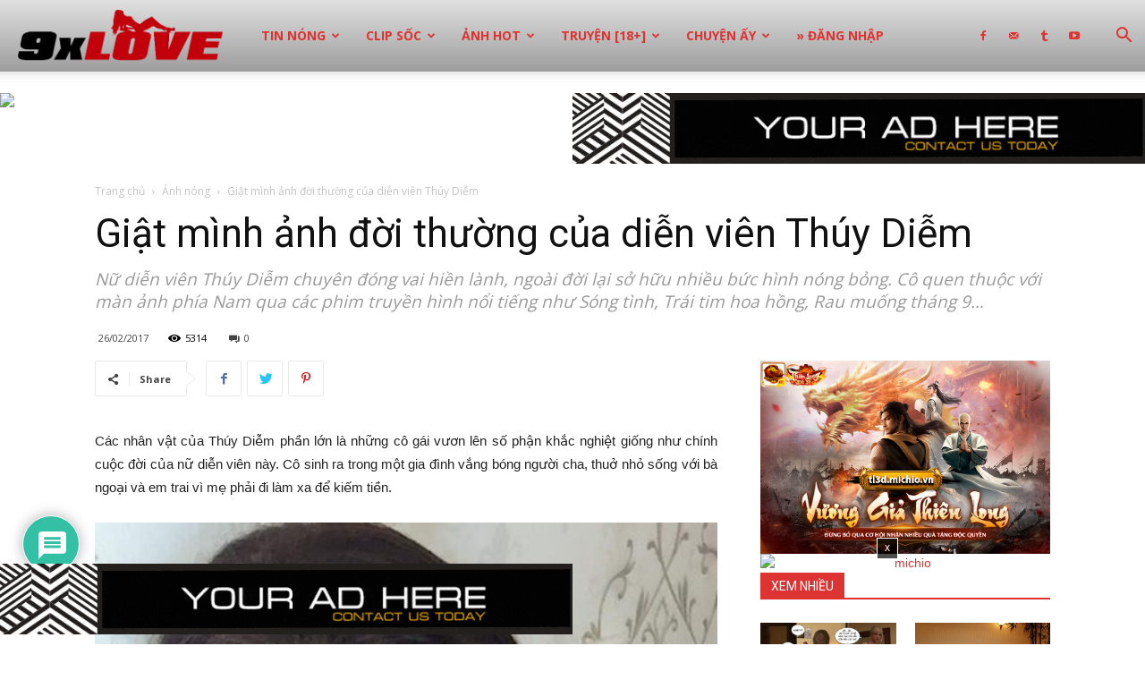

--- FILE ---
content_type: text/html; charset=UTF-8
request_url: https://9xlove.xyz/giat-minh-anh-doi-thuong-cua-dien-vien-thuy-diem/
body_size: 39453
content:
<!doctype html >
<!--[if IE 8]>    <html class="ie8" lang="en"> <![endif]-->
<!--[if IE 9]>    <html class="ie9" lang="en"> <![endif]-->
<!--[if gt IE 8]><!--> <html lang="vi"> <!--<![endif]-->
<head>
    
    <meta charset="UTF-8" />
    <meta name="viewport" content="width=device-width, initial-scale=1.0">
    <link rel="pingback" href="https://9xlove.xyz/xmlrpc.php" />
    <meta name='robots' content='index, follow, max-image-preview:large, max-snippet:-1, max-video-preview:-1' />
	<style>img:is([sizes="auto" i], [sizes^="auto," i]) { contain-intrinsic-size: 3000px 1500px }</style>
	<link rel="icon" type="image/png" href="https://9xlove.xyz/wp-content/uploads/2017/09/favico.png"><link rel="apple-touch-icon-precomposed" sizes="76x76" href="https://9xlove.xyz/wp-content/uploads/2017/09/favico.png"/><link rel="apple-touch-icon-precomposed" sizes="120x120" href="https://9xlove.xyz/wp-content/uploads/2017/09/favico.png"/><link rel="apple-touch-icon-precomposed" sizes="152x152" href="https://9xlove.xyz/wp-content/uploads/2017/09/favico.png"/><link rel="apple-touch-icon-precomposed" sizes="114x114" href="https://9xlove.xyz/wp-content/uploads/2017/09/favico.png"/><link rel="apple-touch-icon-precomposed" sizes="144x144" href="https://9xlove.xyz/wp-content/uploads/2017/09/favico.png"/>
	<!-- This site is optimized with the Yoast SEO plugin v25.7 - https://yoast.com/wordpress/plugins/seo/ -->
	<title>Giật mình ảnh đời thường của diễn viên Thúy Diễm &#187; 9xLove</title>
	<meta name="description" content="Thúy Diễm chuyên đóng vai hiền lành, ngoài đời lại sở hữu nhiều bức hình nóng bỏng. Cô quen thuộc với màn ảnh phía Nam qua các phim truyền hình nổi tiếng." />
	<link rel="canonical" href="https://9xlove.xyz/giat-minh-anh-doi-thuong-cua-dien-vien-thuy-diem/" />
	<meta property="og:locale" content="vi_VN" />
	<meta property="og:type" content="article" />
	<meta property="og:title" content="Giật mình ảnh đời thường của diễn viên Thúy Diễm &#187; 9xLove" />
	<meta property="og:description" content="Thúy Diễm chuyên đóng vai hiền lành, ngoài đời lại sở hữu nhiều bức hình nóng bỏng. Cô quen thuộc với màn ảnh phía Nam qua các phim truyền hình nổi tiếng." />
	<meta property="og:url" content="https://9xlove.xyz/giat-minh-anh-doi-thuong-cua-dien-vien-thuy-diem/" />
	<meta property="og:site_name" content="9xLove" />
	<meta property="article:publisher" content="https://www.facebook.com/61551114175438" />
	<meta property="article:published_time" content="2017-02-26T07:19:10+00:00" />
	<meta property="article:modified_time" content="2025-01-16T05:25:07+00:00" />
	<meta property="og:image" content="https://9xlove.xyz/wp-content/uploads/2017/02/thuy-diem8.jpg" />
	<meta property="og:image:width" content="600" />
	<meta property="og:image:height" content="416" />
	<meta property="og:image:type" content="image/jpeg" />
	<meta name="author" content="webmaster" />
	<meta name="twitter:card" content="summary_large_image" />
	<meta name="twitter:creator" content="@MichioVN" />
	<meta name="twitter:site" content="@MichioVN" />
	<meta name="twitter:label1" content="Được viết bởi" />
	<meta name="twitter:data1" content="webmaster" />
	<meta name="twitter:label2" content="Ước tính thời gian đọc" />
	<meta name="twitter:data2" content="2 phút" />
	<script type="application/ld+json" class="yoast-schema-graph">{"@context":"https://schema.org","@graph":[{"@type":"Article","@id":"https://9xlove.xyz/giat-minh-anh-doi-thuong-cua-dien-vien-thuy-diem/#article","isPartOf":{"@id":"https://9xlove.xyz/giat-minh-anh-doi-thuong-cua-dien-vien-thuy-diem/"},"author":{"name":"webmaster","@id":"https://9xlove.xyz/#/schema/person/0ae63feb7c65ea32abfce82f2bc97877"},"headline":"Giật mình ảnh đời thường của diễn viên Thúy Diễm","datePublished":"2017-02-26T07:19:10+00:00","dateModified":"2025-01-16T05:25:07+00:00","mainEntityOfPage":{"@id":"https://9xlove.xyz/giat-minh-anh-doi-thuong-cua-dien-vien-thuy-diem/"},"wordCount":500,"commentCount":0,"publisher":{"@id":"https://9xlove.xyz/#organization"},"image":{"@id":"https://9xlove.xyz/giat-minh-anh-doi-thuong-cua-dien-vien-thuy-diem/#primaryimage"},"thumbnailUrl":"https://9xlove.xyz/wp-content/uploads/2017/02/thuy-diem8.jpg","keywords":["ảnh nóng","bikini","thuy diem"],"articleSection":["Ảnh nóng","Sao Việt"],"inLanguage":"vi","potentialAction":[{"@type":"CommentAction","name":"Comment","target":["https://9xlove.xyz/giat-minh-anh-doi-thuong-cua-dien-vien-thuy-diem/#respond"]}]},{"@type":"WebPage","@id":"https://9xlove.xyz/giat-minh-anh-doi-thuong-cua-dien-vien-thuy-diem/","url":"https://9xlove.xyz/giat-minh-anh-doi-thuong-cua-dien-vien-thuy-diem/","name":"Giật mình ảnh đời thường của diễn viên Thúy Diễm &#187; 9xLove","isPartOf":{"@id":"https://9xlove.xyz/#website"},"primaryImageOfPage":{"@id":"https://9xlove.xyz/giat-minh-anh-doi-thuong-cua-dien-vien-thuy-diem/#primaryimage"},"image":{"@id":"https://9xlove.xyz/giat-minh-anh-doi-thuong-cua-dien-vien-thuy-diem/#primaryimage"},"thumbnailUrl":"https://9xlove.xyz/wp-content/uploads/2017/02/thuy-diem8.jpg","datePublished":"2017-02-26T07:19:10+00:00","dateModified":"2025-01-16T05:25:07+00:00","description":"Thúy Diễm chuyên đóng vai hiền lành, ngoài đời lại sở hữu nhiều bức hình nóng bỏng. Cô quen thuộc với màn ảnh phía Nam qua các phim truyền hình nổi tiếng.","inLanguage":"vi","potentialAction":[{"@type":"ReadAction","target":["https://9xlove.xyz/giat-minh-anh-doi-thuong-cua-dien-vien-thuy-diem/"]}]},{"@type":"ImageObject","inLanguage":"vi","@id":"https://9xlove.xyz/giat-minh-anh-doi-thuong-cua-dien-vien-thuy-diem/#primaryimage","url":"https://9xlove.xyz/wp-content/uploads/2017/02/thuy-diem8.jpg","contentUrl":"https://9xlove.xyz/wp-content/uploads/2017/02/thuy-diem8.jpg","width":600,"height":416},{"@type":"WebSite","@id":"https://9xlove.xyz/#website","url":"https://9xlove.xyz/","name":"9xLove","description":"Chuyên trang tạp chí tuổi teen","publisher":{"@id":"https://9xlove.xyz/#organization"},"potentialAction":[{"@type":"SearchAction","target":{"@type":"EntryPoint","urlTemplate":"https://9xlove.xyz/?s={search_term_string}"},"query-input":{"@type":"PropertyValueSpecification","valueRequired":true,"valueName":"search_term_string"}}],"inLanguage":"vi"},{"@type":"Organization","@id":"https://9xlove.xyz/#organization","name":"9xLove","url":"https://9xlove.xyz/","logo":{"@type":"ImageObject","inLanguage":"vi","@id":"https://9xlove.xyz/#/schema/logo/image/","url":"https://9xlove.xyz/wp-content/uploads/2017/09/9xlove_icon152.png","contentUrl":"https://9xlove.xyz/wp-content/uploads/2017/09/9xlove_icon152.png","width":152,"height":152,"caption":"9xLove"},"image":{"@id":"https://9xlove.xyz/#/schema/logo/image/"},"sameAs":["https://www.facebook.com/61551114175438","https://x.com/MichioVN","https://www.youtube.com/@9xlove"]},{"@type":"Person","@id":"https://9xlove.xyz/#/schema/person/0ae63feb7c65ea32abfce82f2bc97877","name":"webmaster","image":{"@type":"ImageObject","inLanguage":"vi","@id":"https://9xlove.xyz/#/schema/person/image/","url":"https://9xlove.xyz/wp-content/uploads/2017/09/cropped-favico-96x96.png","contentUrl":"https://9xlove.xyz/wp-content/uploads/2017/09/cropped-favico-96x96.png","caption":"webmaster"},"url":"https://9xlove.xyz/author/9xlove/"}]}</script>
	<!-- / Yoast SEO plugin. -->


<link rel='dns-prefetch' href='//www.googletagmanager.com' />
<link rel='dns-prefetch' href='//fonts.googleapis.com' />
<link rel="alternate" type="application/rss+xml" title="Dòng thông tin 9xLove &raquo;" href="https://9xlove.xyz/feed/" />
<link rel="alternate" type="application/rss+xml" title="9xLove &raquo; Dòng bình luận" href="https://9xlove.xyz/comments/feed/" />
<link rel="alternate" type="application/rss+xml" title="9xLove &raquo; Giật mình ảnh đời thường của diễn viên Thúy Diễm Dòng bình luận" href="https://9xlove.xyz/giat-minh-anh-doi-thuong-cua-dien-vien-thuy-diem/feed/" />
<link rel='stylesheet' id='wp-block-library-css' href='https://9xlove.xyz/wp-includes/css/dist/block-library/style.min.css?ver=6.8.2' type='text/css' media='all' />
<style id='classic-theme-styles-inline-css' type='text/css'>
/*! This file is auto-generated */
.wp-block-button__link{color:#fff;background-color:#32373c;border-radius:9999px;box-shadow:none;text-decoration:none;padding:calc(.667em + 2px) calc(1.333em + 2px);font-size:1.125em}.wp-block-file__button{background:#32373c;color:#fff;text-decoration:none}
</style>
<style id='global-styles-inline-css' type='text/css'>
:root{--wp--preset--aspect-ratio--square: 1;--wp--preset--aspect-ratio--4-3: 4/3;--wp--preset--aspect-ratio--3-4: 3/4;--wp--preset--aspect-ratio--3-2: 3/2;--wp--preset--aspect-ratio--2-3: 2/3;--wp--preset--aspect-ratio--16-9: 16/9;--wp--preset--aspect-ratio--9-16: 9/16;--wp--preset--color--black: #000000;--wp--preset--color--cyan-bluish-gray: #abb8c3;--wp--preset--color--white: #ffffff;--wp--preset--color--pale-pink: #f78da7;--wp--preset--color--vivid-red: #cf2e2e;--wp--preset--color--luminous-vivid-orange: #ff6900;--wp--preset--color--luminous-vivid-amber: #fcb900;--wp--preset--color--light-green-cyan: #7bdcb5;--wp--preset--color--vivid-green-cyan: #00d084;--wp--preset--color--pale-cyan-blue: #8ed1fc;--wp--preset--color--vivid-cyan-blue: #0693e3;--wp--preset--color--vivid-purple: #9b51e0;--wp--preset--gradient--vivid-cyan-blue-to-vivid-purple: linear-gradient(135deg,rgba(6,147,227,1) 0%,rgb(155,81,224) 100%);--wp--preset--gradient--light-green-cyan-to-vivid-green-cyan: linear-gradient(135deg,rgb(122,220,180) 0%,rgb(0,208,130) 100%);--wp--preset--gradient--luminous-vivid-amber-to-luminous-vivid-orange: linear-gradient(135deg,rgba(252,185,0,1) 0%,rgba(255,105,0,1) 100%);--wp--preset--gradient--luminous-vivid-orange-to-vivid-red: linear-gradient(135deg,rgba(255,105,0,1) 0%,rgb(207,46,46) 100%);--wp--preset--gradient--very-light-gray-to-cyan-bluish-gray: linear-gradient(135deg,rgb(238,238,238) 0%,rgb(169,184,195) 100%);--wp--preset--gradient--cool-to-warm-spectrum: linear-gradient(135deg,rgb(74,234,220) 0%,rgb(151,120,209) 20%,rgb(207,42,186) 40%,rgb(238,44,130) 60%,rgb(251,105,98) 80%,rgb(254,248,76) 100%);--wp--preset--gradient--blush-light-purple: linear-gradient(135deg,rgb(255,206,236) 0%,rgb(152,150,240) 100%);--wp--preset--gradient--blush-bordeaux: linear-gradient(135deg,rgb(254,205,165) 0%,rgb(254,45,45) 50%,rgb(107,0,62) 100%);--wp--preset--gradient--luminous-dusk: linear-gradient(135deg,rgb(255,203,112) 0%,rgb(199,81,192) 50%,rgb(65,88,208) 100%);--wp--preset--gradient--pale-ocean: linear-gradient(135deg,rgb(255,245,203) 0%,rgb(182,227,212) 50%,rgb(51,167,181) 100%);--wp--preset--gradient--electric-grass: linear-gradient(135deg,rgb(202,248,128) 0%,rgb(113,206,126) 100%);--wp--preset--gradient--midnight: linear-gradient(135deg,rgb(2,3,129) 0%,rgb(40,116,252) 100%);--wp--preset--font-size--small: 11px;--wp--preset--font-size--medium: 20px;--wp--preset--font-size--large: 32px;--wp--preset--font-size--x-large: 42px;--wp--preset--font-size--regular: 15px;--wp--preset--font-size--larger: 50px;--wp--preset--spacing--20: 0.44rem;--wp--preset--spacing--30: 0.67rem;--wp--preset--spacing--40: 1rem;--wp--preset--spacing--50: 1.5rem;--wp--preset--spacing--60: 2.25rem;--wp--preset--spacing--70: 3.38rem;--wp--preset--spacing--80: 5.06rem;--wp--preset--shadow--natural: 6px 6px 9px rgba(0, 0, 0, 0.2);--wp--preset--shadow--deep: 12px 12px 50px rgba(0, 0, 0, 0.4);--wp--preset--shadow--sharp: 6px 6px 0px rgba(0, 0, 0, 0.2);--wp--preset--shadow--outlined: 6px 6px 0px -3px rgba(255, 255, 255, 1), 6px 6px rgba(0, 0, 0, 1);--wp--preset--shadow--crisp: 6px 6px 0px rgba(0, 0, 0, 1);}:where(.is-layout-flex){gap: 0.5em;}:where(.is-layout-grid){gap: 0.5em;}body .is-layout-flex{display: flex;}.is-layout-flex{flex-wrap: wrap;align-items: center;}.is-layout-flex > :is(*, div){margin: 0;}body .is-layout-grid{display: grid;}.is-layout-grid > :is(*, div){margin: 0;}:where(.wp-block-columns.is-layout-flex){gap: 2em;}:where(.wp-block-columns.is-layout-grid){gap: 2em;}:where(.wp-block-post-template.is-layout-flex){gap: 1.25em;}:where(.wp-block-post-template.is-layout-grid){gap: 1.25em;}.has-black-color{color: var(--wp--preset--color--black) !important;}.has-cyan-bluish-gray-color{color: var(--wp--preset--color--cyan-bluish-gray) !important;}.has-white-color{color: var(--wp--preset--color--white) !important;}.has-pale-pink-color{color: var(--wp--preset--color--pale-pink) !important;}.has-vivid-red-color{color: var(--wp--preset--color--vivid-red) !important;}.has-luminous-vivid-orange-color{color: var(--wp--preset--color--luminous-vivid-orange) !important;}.has-luminous-vivid-amber-color{color: var(--wp--preset--color--luminous-vivid-amber) !important;}.has-light-green-cyan-color{color: var(--wp--preset--color--light-green-cyan) !important;}.has-vivid-green-cyan-color{color: var(--wp--preset--color--vivid-green-cyan) !important;}.has-pale-cyan-blue-color{color: var(--wp--preset--color--pale-cyan-blue) !important;}.has-vivid-cyan-blue-color{color: var(--wp--preset--color--vivid-cyan-blue) !important;}.has-vivid-purple-color{color: var(--wp--preset--color--vivid-purple) !important;}.has-black-background-color{background-color: var(--wp--preset--color--black) !important;}.has-cyan-bluish-gray-background-color{background-color: var(--wp--preset--color--cyan-bluish-gray) !important;}.has-white-background-color{background-color: var(--wp--preset--color--white) !important;}.has-pale-pink-background-color{background-color: var(--wp--preset--color--pale-pink) !important;}.has-vivid-red-background-color{background-color: var(--wp--preset--color--vivid-red) !important;}.has-luminous-vivid-orange-background-color{background-color: var(--wp--preset--color--luminous-vivid-orange) !important;}.has-luminous-vivid-amber-background-color{background-color: var(--wp--preset--color--luminous-vivid-amber) !important;}.has-light-green-cyan-background-color{background-color: var(--wp--preset--color--light-green-cyan) !important;}.has-vivid-green-cyan-background-color{background-color: var(--wp--preset--color--vivid-green-cyan) !important;}.has-pale-cyan-blue-background-color{background-color: var(--wp--preset--color--pale-cyan-blue) !important;}.has-vivid-cyan-blue-background-color{background-color: var(--wp--preset--color--vivid-cyan-blue) !important;}.has-vivid-purple-background-color{background-color: var(--wp--preset--color--vivid-purple) !important;}.has-black-border-color{border-color: var(--wp--preset--color--black) !important;}.has-cyan-bluish-gray-border-color{border-color: var(--wp--preset--color--cyan-bluish-gray) !important;}.has-white-border-color{border-color: var(--wp--preset--color--white) !important;}.has-pale-pink-border-color{border-color: var(--wp--preset--color--pale-pink) !important;}.has-vivid-red-border-color{border-color: var(--wp--preset--color--vivid-red) !important;}.has-luminous-vivid-orange-border-color{border-color: var(--wp--preset--color--luminous-vivid-orange) !important;}.has-luminous-vivid-amber-border-color{border-color: var(--wp--preset--color--luminous-vivid-amber) !important;}.has-light-green-cyan-border-color{border-color: var(--wp--preset--color--light-green-cyan) !important;}.has-vivid-green-cyan-border-color{border-color: var(--wp--preset--color--vivid-green-cyan) !important;}.has-pale-cyan-blue-border-color{border-color: var(--wp--preset--color--pale-cyan-blue) !important;}.has-vivid-cyan-blue-border-color{border-color: var(--wp--preset--color--vivid-cyan-blue) !important;}.has-vivid-purple-border-color{border-color: var(--wp--preset--color--vivid-purple) !important;}.has-vivid-cyan-blue-to-vivid-purple-gradient-background{background: var(--wp--preset--gradient--vivid-cyan-blue-to-vivid-purple) !important;}.has-light-green-cyan-to-vivid-green-cyan-gradient-background{background: var(--wp--preset--gradient--light-green-cyan-to-vivid-green-cyan) !important;}.has-luminous-vivid-amber-to-luminous-vivid-orange-gradient-background{background: var(--wp--preset--gradient--luminous-vivid-amber-to-luminous-vivid-orange) !important;}.has-luminous-vivid-orange-to-vivid-red-gradient-background{background: var(--wp--preset--gradient--luminous-vivid-orange-to-vivid-red) !important;}.has-very-light-gray-to-cyan-bluish-gray-gradient-background{background: var(--wp--preset--gradient--very-light-gray-to-cyan-bluish-gray) !important;}.has-cool-to-warm-spectrum-gradient-background{background: var(--wp--preset--gradient--cool-to-warm-spectrum) !important;}.has-blush-light-purple-gradient-background{background: var(--wp--preset--gradient--blush-light-purple) !important;}.has-blush-bordeaux-gradient-background{background: var(--wp--preset--gradient--blush-bordeaux) !important;}.has-luminous-dusk-gradient-background{background: var(--wp--preset--gradient--luminous-dusk) !important;}.has-pale-ocean-gradient-background{background: var(--wp--preset--gradient--pale-ocean) !important;}.has-electric-grass-gradient-background{background: var(--wp--preset--gradient--electric-grass) !important;}.has-midnight-gradient-background{background: var(--wp--preset--gradient--midnight) !important;}.has-small-font-size{font-size: var(--wp--preset--font-size--small) !important;}.has-medium-font-size{font-size: var(--wp--preset--font-size--medium) !important;}.has-large-font-size{font-size: var(--wp--preset--font-size--large) !important;}.has-x-large-font-size{font-size: var(--wp--preset--font-size--x-large) !important;}
:where(.wp-block-post-template.is-layout-flex){gap: 1.25em;}:where(.wp-block-post-template.is-layout-grid){gap: 1.25em;}
:where(.wp-block-columns.is-layout-flex){gap: 2em;}:where(.wp-block-columns.is-layout-grid){gap: 2em;}
:root :where(.wp-block-pullquote){font-size: 1.5em;line-height: 1.6;}
</style>
<link rel='stylesheet' id='td-plugin-multi-purpose-css' href='https://9xlove.xyz/wp-content/plugins/td-composer/td-multi-purpose/style.css?ver=1a221c8450bc290d78da968c50c142a1' type='text/css' media='all' />
<link rel='stylesheet' id='google-fonts-style-css' href='https://fonts.googleapis.com/css?family=Open+Sans%3A400%2C600%2C700%7CRoboto%3A400%2C500%2C700&#038;display=swap&#038;ver=10.3.6.1' type='text/css' media='all' />
<link rel='stylesheet' id='wpdiscuz-frontend-css-css' href='https://9xlove.xyz/wp-content/plugins/wpdiscuz/themes/default/style.css?ver=7.6.33' type='text/css' media='all' />
<style id='wpdiscuz-frontend-css-inline-css' type='text/css'>
 #wpdcom .wpd-blog-administrator .wpd-comment-label{color:#ffffff;background-color:#00B38F;border:none}#wpdcom .wpd-blog-administrator .wpd-comment-author, #wpdcom .wpd-blog-administrator .wpd-comment-author a{color:#00B38F}#wpdcom.wpd-layout-1 .wpd-comment .wpd-blog-administrator .wpd-avatar img{border-color:#00B38F}#wpdcom.wpd-layout-2 .wpd-comment.wpd-reply .wpd-comment-wrap.wpd-blog-administrator{border-left:3px solid #00B38F}#wpdcom.wpd-layout-2 .wpd-comment .wpd-blog-administrator .wpd-avatar img{border-bottom-color:#00B38F}#wpdcom.wpd-layout-3 .wpd-blog-administrator .wpd-comment-subheader{border-top:1px dashed #00B38F}#wpdcom.wpd-layout-3 .wpd-reply .wpd-blog-administrator .wpd-comment-right{border-left:1px solid #00B38F}#wpdcom .wpd-blog-editor .wpd-comment-label{color:#ffffff;background-color:#00B38F;border:none}#wpdcom .wpd-blog-editor .wpd-comment-author, #wpdcom .wpd-blog-editor .wpd-comment-author a{color:#00B38F}#wpdcom.wpd-layout-1 .wpd-comment .wpd-blog-editor .wpd-avatar img{border-color:#00B38F}#wpdcom.wpd-layout-2 .wpd-comment.wpd-reply .wpd-comment-wrap.wpd-blog-editor{border-left:3px solid #00B38F}#wpdcom.wpd-layout-2 .wpd-comment .wpd-blog-editor .wpd-avatar img{border-bottom-color:#00B38F}#wpdcom.wpd-layout-3 .wpd-blog-editor .wpd-comment-subheader{border-top:1px dashed #00B38F}#wpdcom.wpd-layout-3 .wpd-reply .wpd-blog-editor .wpd-comment-right{border-left:1px solid #00B38F}#wpdcom .wpd-blog-author .wpd-comment-label{color:#ffffff;background-color:#00B38F;border:none}#wpdcom .wpd-blog-author .wpd-comment-author, #wpdcom .wpd-blog-author .wpd-comment-author a{color:#00B38F}#wpdcom.wpd-layout-1 .wpd-comment .wpd-blog-author .wpd-avatar img{border-color:#00B38F}#wpdcom.wpd-layout-2 .wpd-comment .wpd-blog-author .wpd-avatar img{border-bottom-color:#00B38F}#wpdcom.wpd-layout-3 .wpd-blog-author .wpd-comment-subheader{border-top:1px dashed #00B38F}#wpdcom.wpd-layout-3 .wpd-reply .wpd-blog-author .wpd-comment-right{border-left:1px solid #00B38F}#wpdcom .wpd-blog-contributor .wpd-comment-label{color:#ffffff;background-color:#00B38F;border:none}#wpdcom .wpd-blog-contributor .wpd-comment-author, #wpdcom .wpd-blog-contributor .wpd-comment-author a{color:#00B38F}#wpdcom.wpd-layout-1 .wpd-comment .wpd-blog-contributor .wpd-avatar img{border-color:#00B38F}#wpdcom.wpd-layout-2 .wpd-comment .wpd-blog-contributor .wpd-avatar img{border-bottom-color:#00B38F}#wpdcom.wpd-layout-3 .wpd-blog-contributor .wpd-comment-subheader{border-top:1px dashed #00B38F}#wpdcom.wpd-layout-3 .wpd-reply .wpd-blog-contributor .wpd-comment-right{border-left:1px solid #00B38F}#wpdcom .wpd-blog-subscriber .wpd-comment-label{color:#ffffff;background-color:#00B38F;border:none}#wpdcom .wpd-blog-subscriber .wpd-comment-author, #wpdcom .wpd-blog-subscriber .wpd-comment-author a{color:#00B38F}#wpdcom.wpd-layout-2 .wpd-comment .wpd-blog-subscriber .wpd-avatar img{border-bottom-color:#00B38F}#wpdcom.wpd-layout-3 .wpd-blog-subscriber .wpd-comment-subheader{border-top:1px dashed #00B38F}#wpdcom .wpd-blog-wpseo_manager .wpd-comment-label{color:#ffffff;background-color:#00B38F;border:none}#wpdcom .wpd-blog-wpseo_manager .wpd-comment-author, #wpdcom .wpd-blog-wpseo_manager .wpd-comment-author a{color:#00B38F}#wpdcom.wpd-layout-1 .wpd-comment .wpd-blog-wpseo_manager .wpd-avatar img{border-color:#00B38F}#wpdcom.wpd-layout-2 .wpd-comment .wpd-blog-wpseo_manager .wpd-avatar img{border-bottom-color:#00B38F}#wpdcom.wpd-layout-3 .wpd-blog-wpseo_manager .wpd-comment-subheader{border-top:1px dashed #00B38F}#wpdcom.wpd-layout-3 .wpd-reply .wpd-blog-wpseo_manager .wpd-comment-right{border-left:1px solid #00B38F}#wpdcom .wpd-blog-wpseo_editor .wpd-comment-label{color:#ffffff;background-color:#00B38F;border:none}#wpdcom .wpd-blog-wpseo_editor .wpd-comment-author, #wpdcom .wpd-blog-wpseo_editor .wpd-comment-author a{color:#00B38F}#wpdcom.wpd-layout-1 .wpd-comment .wpd-blog-wpseo_editor .wpd-avatar img{border-color:#00B38F}#wpdcom.wpd-layout-2 .wpd-comment .wpd-blog-wpseo_editor .wpd-avatar img{border-bottom-color:#00B38F}#wpdcom.wpd-layout-3 .wpd-blog-wpseo_editor .wpd-comment-subheader{border-top:1px dashed #00B38F}#wpdcom.wpd-layout-3 .wpd-reply .wpd-blog-wpseo_editor .wpd-comment-right{border-left:1px solid #00B38F}#wpdcom .wpd-blog-post_author .wpd-comment-label{color:#ffffff;background-color:#00B38F;border:none}#wpdcom .wpd-blog-post_author .wpd-comment-author, #wpdcom .wpd-blog-post_author .wpd-comment-author a{color:#00B38F}#wpdcom .wpd-blog-post_author .wpd-avatar img{border-color:#00B38F}#wpdcom.wpd-layout-1 .wpd-comment .wpd-blog-post_author .wpd-avatar img{border-color:#00B38F}#wpdcom.wpd-layout-2 .wpd-comment.wpd-reply .wpd-comment-wrap.wpd-blog-post_author{border-left:3px solid #00B38F}#wpdcom.wpd-layout-2 .wpd-comment .wpd-blog-post_author .wpd-avatar img{border-bottom-color:#00B38F}#wpdcom.wpd-layout-3 .wpd-blog-post_author .wpd-comment-subheader{border-top:1px dashed #00B38F}#wpdcom.wpd-layout-3 .wpd-reply .wpd-blog-post_author .wpd-comment-right{border-left:1px solid #00B38F}#wpdcom .wpd-blog-guest .wpd-comment-label{color:#ffffff;background-color:#00B38F;border:none}#wpdcom .wpd-blog-guest .wpd-comment-author, #wpdcom .wpd-blog-guest .wpd-comment-author a{color:#00B38F}#wpdcom.wpd-layout-3 .wpd-blog-guest .wpd-comment-subheader{border-top:1px dashed #00B38F}#comments, #respond, .comments-area, #wpdcom{}#wpdcom .ql-editor > *{color:#777777}#wpdcom .ql-editor::before{}#wpdcom .ql-toolbar{border:1px solid #DDDDDD;border-top:none}#wpdcom .ql-container{border:1px solid #DDDDDD;border-bottom:none}#wpdcom .wpd-form-row .wpdiscuz-item input[type="text"], #wpdcom .wpd-form-row .wpdiscuz-item input[type="email"], #wpdcom .wpd-form-row .wpdiscuz-item input[type="url"], #wpdcom .wpd-form-row .wpdiscuz-item input[type="color"], #wpdcom .wpd-form-row .wpdiscuz-item input[type="date"], #wpdcom .wpd-form-row .wpdiscuz-item input[type="datetime"], #wpdcom .wpd-form-row .wpdiscuz-item input[type="datetime-local"], #wpdcom .wpd-form-row .wpdiscuz-item input[type="month"], #wpdcom .wpd-form-row .wpdiscuz-item input[type="number"], #wpdcom .wpd-form-row .wpdiscuz-item input[type="time"], #wpdcom textarea, #wpdcom select{border:1px solid #DDDDDD;color:#777777}#wpdcom .wpd-form-row .wpdiscuz-item textarea{border:1px solid #DDDDDD}#wpdcom input::placeholder, #wpdcom textarea::placeholder, #wpdcom input::-moz-placeholder, #wpdcom textarea::-webkit-input-placeholder{}#wpdcom .wpd-comment-text{color:#777777}#wpdcom .wpd-thread-head .wpd-thread-info{border-bottom:2px solid #00B38F}#wpdcom .wpd-thread-head .wpd-thread-info.wpd-reviews-tab svg{fill:#00B38F}#wpdcom .wpd-thread-head .wpdiscuz-user-settings{border-bottom:2px solid #00B38F}#wpdcom .wpd-thread-head .wpdiscuz-user-settings:hover{color:#00B38F}#wpdcom .wpd-comment .wpd-follow-link:hover{color:#00B38F}#wpdcom .wpd-comment-status .wpd-sticky{color:#00B38F}#wpdcom .wpd-thread-filter .wpdf-active{color:#00B38F;border-bottom-color:#00B38F}#wpdcom .wpd-comment-info-bar{border:1px dashed #33c3a6;background:#e6f8f4}#wpdcom .wpd-comment-info-bar .wpd-current-view i{color:#00B38F}#wpdcom .wpd-filter-view-all:hover{background:#00B38F}#wpdcom .wpdiscuz-item .wpdiscuz-rating > label{color:#DDDDDD}#wpdcom .wpdiscuz-item .wpdiscuz-rating:not(:checked) > label:hover, .wpdiscuz-rating:not(:checked) > label:hover ~ label{}#wpdcom .wpdiscuz-item .wpdiscuz-rating > input ~ label:hover, #wpdcom .wpdiscuz-item .wpdiscuz-rating > input:not(:checked) ~ label:hover ~ label, #wpdcom .wpdiscuz-item .wpdiscuz-rating > input:not(:checked) ~ label:hover ~ label{color:#FFED85}#wpdcom .wpdiscuz-item .wpdiscuz-rating > input:checked ~ label:hover, #wpdcom .wpdiscuz-item .wpdiscuz-rating > input:checked ~ label:hover, #wpdcom .wpdiscuz-item .wpdiscuz-rating > label:hover ~ input:checked ~ label, #wpdcom .wpdiscuz-item .wpdiscuz-rating > input:checked + label:hover ~ label, #wpdcom .wpdiscuz-item .wpdiscuz-rating > input:checked ~ label:hover ~ label, .wpd-custom-field .wcf-active-star, #wpdcom .wpdiscuz-item .wpdiscuz-rating > input:checked ~ label{color:#FFD700}#wpd-post-rating .wpd-rating-wrap .wpd-rating-stars svg .wpd-star{fill:#DDDDDD}#wpd-post-rating .wpd-rating-wrap .wpd-rating-stars svg .wpd-active{fill:#FFD700}#wpd-post-rating .wpd-rating-wrap .wpd-rate-starts svg .wpd-star{fill:#DDDDDD}#wpd-post-rating .wpd-rating-wrap .wpd-rate-starts:hover svg .wpd-star{fill:#FFED85}#wpd-post-rating.wpd-not-rated .wpd-rating-wrap .wpd-rate-starts svg:hover ~ svg .wpd-star{fill:#DDDDDD}.wpdiscuz-post-rating-wrap .wpd-rating .wpd-rating-wrap .wpd-rating-stars svg .wpd-star{fill:#DDDDDD}.wpdiscuz-post-rating-wrap .wpd-rating .wpd-rating-wrap .wpd-rating-stars svg .wpd-active{fill:#FFD700}#wpdcom .wpd-comment .wpd-follow-active{color:#ff7a00}#wpdcom .page-numbers{color:#555;border:#555 1px solid}#wpdcom span.current{background:#555}#wpdcom.wpd-layout-1 .wpd-new-loaded-comment > .wpd-comment-wrap > .wpd-comment-right{background:#FFFAD6}#wpdcom.wpd-layout-2 .wpd-new-loaded-comment.wpd-comment > .wpd-comment-wrap > .wpd-comment-right{background:#FFFAD6}#wpdcom.wpd-layout-2 .wpd-new-loaded-comment.wpd-comment.wpd-reply > .wpd-comment-wrap > .wpd-comment-right{background:transparent}#wpdcom.wpd-layout-2 .wpd-new-loaded-comment.wpd-comment.wpd-reply > .wpd-comment-wrap{background:#FFFAD6}#wpdcom.wpd-layout-3 .wpd-new-loaded-comment.wpd-comment > .wpd-comment-wrap > .wpd-comment-right{background:#FFFAD6}#wpdcom .wpd-follow:hover i, #wpdcom .wpd-unfollow:hover i, #wpdcom .wpd-comment .wpd-follow-active:hover i{color:#00B38F}#wpdcom .wpdiscuz-readmore{cursor:pointer;color:#00B38F}.wpd-custom-field .wcf-pasiv-star, #wpcomm .wpdiscuz-item .wpdiscuz-rating > label{color:#DDDDDD}.wpd-wrapper .wpd-list-item.wpd-active{border-top:3px solid #00B38F}#wpdcom.wpd-layout-2 .wpd-comment.wpd-reply.wpd-unapproved-comment .wpd-comment-wrap{border-left:3px solid #FFFAD6}#wpdcom.wpd-layout-3 .wpd-comment.wpd-reply.wpd-unapproved-comment .wpd-comment-right{border-left:1px solid #FFFAD6}#wpdcom .wpd-prim-button{background-color:#07B290;color:#FFFFFF}#wpdcom .wpd_label__check i.wpdicon-on{color:#07B290;border:1px solid #83d9c8}#wpd-bubble-wrapper #wpd-bubble-all-comments-count{color:#1DB99A}#wpd-bubble-wrapper > div{background-color:#1DB99A}#wpd-bubble-wrapper > #wpd-bubble #wpd-bubble-add-message{background-color:#1DB99A}#wpd-bubble-wrapper > #wpd-bubble #wpd-bubble-add-message::before{border-left-color:#1DB99A;border-right-color:#1DB99A}#wpd-bubble-wrapper.wpd-right-corner > #wpd-bubble #wpd-bubble-add-message::before{border-left-color:#1DB99A;border-right-color:#1DB99A}.wpd-inline-icon-wrapper path.wpd-inline-icon-first{fill:#1DB99A}.wpd-inline-icon-count{background-color:#1DB99A}.wpd-inline-icon-count::before{border-right-color:#1DB99A}.wpd-inline-form-wrapper::before{border-bottom-color:#1DB99A}.wpd-inline-form-question{background-color:#1DB99A}.wpd-inline-form{background-color:#1DB99A}.wpd-last-inline-comments-wrapper{border-color:#1DB99A}.wpd-last-inline-comments-wrapper::before{border-bottom-color:#1DB99A}.wpd-last-inline-comments-wrapper .wpd-view-all-inline-comments{background:#1DB99A}.wpd-last-inline-comments-wrapper .wpd-view-all-inline-comments:hover,.wpd-last-inline-comments-wrapper .wpd-view-all-inline-comments:active,.wpd-last-inline-comments-wrapper .wpd-view-all-inline-comments:focus{background-color:#1DB99A}#wpdcom .ql-snow .ql-tooltip[data-mode="link"]::before{content:"Nhập link:"}#wpdcom .ql-snow .ql-tooltip.ql-editing a.ql-action::after{content:"Lưu"}.comments-area{width:auto}
</style>
<link rel='stylesheet' id='wpdiscuz-fa-css' href='https://9xlove.xyz/wp-content/plugins/wpdiscuz/assets/third-party/font-awesome-5.13.0/css/fa.min.css?ver=7.6.33' type='text/css' media='all' />
<link rel='stylesheet' id='wpdiscuz-combo-css-css' href='https://9xlove.xyz/wp-content/plugins/wpdiscuz/assets/css/wpdiscuz-combo.min.css?ver=6.8.2' type='text/css' media='all' />
<link rel='stylesheet' id='td-theme-css' href='https://9xlove.xyz/wp-content/themes/Newspaper/style.css?ver=10.3.6.1' type='text/css' media='all' />
<style id='td-theme-inline-css' type='text/css'>
    
        @media (max-width: 767px) {
            .td-header-desktop-wrap {
                display: none;
            }
        }
        @media (min-width: 767px) {
            .td-header-mobile-wrap {
                display: none;
            }
        }
    
	
</style>
<link rel='stylesheet' id='td-legacy-framework-front-style-css' href='https://9xlove.xyz/wp-content/plugins/td-composer/legacy/Newspaper/assets/css/td_legacy_main.css?ver=1a221c8450bc290d78da968c50c142a1' type='text/css' media='all' />
<link rel='stylesheet' id='td-standard-pack-framework-front-style-css' href='https://9xlove.xyz/wp-content/plugins/td-standard-pack/Newspaper/assets/css/td_standard_pack_main.css?ver=f0bb15f19d923f80d074525b9859334c' type='text/css' media='all' />
<script type="text/javascript" src="https://9xlove.xyz/wp-content/plugins/jquery-updater/js/jquery-3.7.1.min.js?ver=3.7.1" id="jquery-core-js"></script>
<script type="text/javascript" src="https://9xlove.xyz/wp-content/plugins/jquery-updater/js/jquery-migrate-3.5.2.min.js?ver=3.5.2" id="jquery-migrate-js"></script>

<!-- Đoạn mã Google tag (gtag.js) được thêm bởi Site Kit -->
<!-- Đoạn mã Google Analytics được thêm bởi Site Kit -->
<script type="text/javascript" src="https://www.googletagmanager.com/gtag/js?id=GT-MBTZLBV2" id="google_gtagjs-js" async></script>
<script type="text/javascript" id="google_gtagjs-js-after">
/* <![CDATA[ */
window.dataLayer = window.dataLayer || [];function gtag(){dataLayer.push(arguments);}
gtag("set","linker",{"domains":["9xlove.xyz"]});
gtag("js", new Date());
gtag("set", "developer_id.dZTNiMT", true);
gtag("config", "GT-MBTZLBV2");
 window._googlesitekit = window._googlesitekit || {}; window._googlesitekit.throttledEvents = []; window._googlesitekit.gtagEvent = (name, data) => { var key = JSON.stringify( { name, data } ); if ( !! window._googlesitekit.throttledEvents[ key ] ) { return; } window._googlesitekit.throttledEvents[ key ] = true; setTimeout( () => { delete window._googlesitekit.throttledEvents[ key ]; }, 5 ); gtag( "event", name, { ...data, event_source: "site-kit" } ); }; 
/* ]]> */
</script>
<meta name="generator" content="Site Kit by Google 1.159.0" /><!--[if lt IE 9]><script src="https://cdnjs.cloudflare.com/ajax/libs/html5shiv/3.7.3/html5shiv.js"></script><![endif]-->
    			<script>
				window.tdwGlobal = {"adminUrl":"https:\/\/9xlove.xyz\/wp-admin\/","wpRestNonce":"59fa143ddd","wpRestUrl":"https:\/\/9xlove.xyz\/wp-json\/","permalinkStructure":"\/%postname%\/"};
			</script>
			
<!-- JS generated by theme -->

<script>
    
    

	    var tdBlocksArray = []; //here we store all the items for the current page

	    //td_block class - each ajax block uses a object of this class for requests
	    function tdBlock() {
		    this.id = '';
		    this.block_type = 1; //block type id (1-234 etc)
		    this.atts = '';
		    this.td_column_number = '';
		    this.td_current_page = 1; //
		    this.post_count = 0; //from wp
		    this.found_posts = 0; //from wp
		    this.max_num_pages = 0; //from wp
		    this.td_filter_value = ''; //current live filter value
		    this.is_ajax_running = false;
		    this.td_user_action = ''; // load more or infinite loader (used by the animation)
		    this.header_color = '';
		    this.ajax_pagination_infinite_stop = ''; //show load more at page x
	    }


        // td_js_generator - mini detector
        (function(){
            var htmlTag = document.getElementsByTagName("html")[0];

	        if ( navigator.userAgent.indexOf("MSIE 10.0") > -1 ) {
                htmlTag.className += ' ie10';
            }

            if ( !!navigator.userAgent.match(/Trident.*rv\:11\./) ) {
                htmlTag.className += ' ie11';
            }

	        if ( navigator.userAgent.indexOf("Edge") > -1 ) {
                htmlTag.className += ' ieEdge';
            }

            if ( /(iPad|iPhone|iPod)/g.test(navigator.userAgent) ) {
                htmlTag.className += ' td-md-is-ios';
            }

            var user_agent = navigator.userAgent.toLowerCase();
            if ( user_agent.indexOf("android") > -1 ) {
                htmlTag.className += ' td-md-is-android';
            }

            if ( -1 !== navigator.userAgent.indexOf('Mac OS X')  ) {
                htmlTag.className += ' td-md-is-os-x';
            }

            if ( /chrom(e|ium)/.test(navigator.userAgent.toLowerCase()) ) {
               htmlTag.className += ' td-md-is-chrome';
            }

            if ( -1 !== navigator.userAgent.indexOf('Firefox') ) {
                htmlTag.className += ' td-md-is-firefox';
            }

            if ( -1 !== navigator.userAgent.indexOf('Safari') && -1 === navigator.userAgent.indexOf('Chrome') ) {
                htmlTag.className += ' td-md-is-safari';
            }

            if( -1 !== navigator.userAgent.indexOf('IEMobile') ){
                htmlTag.className += ' td-md-is-iemobile';
            }

        })();




        var tdLocalCache = {};

        ( function () {
            "use strict";

            tdLocalCache = {
                data: {},
                remove: function (resource_id) {
                    delete tdLocalCache.data[resource_id];
                },
                exist: function (resource_id) {
                    return tdLocalCache.data.hasOwnProperty(resource_id) && tdLocalCache.data[resource_id] !== null;
                },
                get: function (resource_id) {
                    return tdLocalCache.data[resource_id];
                },
                set: function (resource_id, cachedData) {
                    tdLocalCache.remove(resource_id);
                    tdLocalCache.data[resource_id] = cachedData;
                }
            };
        })();

    
    
var td_viewport_interval_list=[{"limitBottom":767,"sidebarWidth":228},{"limitBottom":1018,"sidebarWidth":300},{"limitBottom":1140,"sidebarWidth":324}];
var tds_general_modal_image="yes";
var tds_video_scroll="enabled";
var tdc_is_installed="yes";
var td_ajax_url="https:\/\/9xlove.xyz\/wp-admin\/admin-ajax.php?td_theme_name=Newspaper&v=10.3.6.1";
var td_get_template_directory_uri="https:\/\/9xlove.xyz\/wp-content\/plugins\/td-composer\/legacy\/common";
var tds_snap_menu="snap";
var tds_logo_on_sticky="show";
var tds_header_style="12";
var td_please_wait="Vui l\u00f2ng ch\u1edd...";
var td_email_user_pass_incorrect="Ng\u01b0\u1eddi d\u00f9ng ho\u1eb7c m\u1eadt kh\u1ea9u kh\u00f4ng ch\u00ednh x\u00e1c!";
var td_email_user_incorrect="Email ho\u1eb7c t\u00e0i kho\u1ea3n kh\u00f4ng ch\u00ednh x\u00e1c!";
var td_email_incorrect="Email kh\u00f4ng \u0111\u00fang!";
var tds_more_articles_on_post_enable="show";
var tds_more_articles_on_post_time_to_wait="";
var tds_more_articles_on_post_pages_distance_from_top=0;
var tds_theme_color_site_wide="#dd3333";
var tds_smart_sidebar="enabled";
var tdThemeName="Newspaper";
var td_magnific_popup_translation_tPrev="Tr\u01b0\u1edbc (Left arrow key)";
var td_magnific_popup_translation_tNext="Ti\u1ebfp (Right arrow key)";
var td_magnific_popup_translation_tCounter="%curr% c\u1ee7a %total%";
var td_magnific_popup_translation_ajax_tError="Kh\u00f4ng th\u1ec3 t\u1ea3i n\u1ed9i dung t\u1ea1i %url%";
var td_magnific_popup_translation_image_tError="Kh\u00f4ng th\u1ec3 t\u1ea3i \u1ea3nh #%curr%";
var tdBlockNonce="95921f904d";
var tdDateNamesI18n={"month_names":["Th\u00e1ng 1","Th\u00e1ng 2","Th\u00e1ng 3","Th\u00e1ng 4","Th\u00e1ng 5","Th\u00e1ng 6","Th\u00e1ng 7","Th\u00e1ng 8","Th\u00e1ng 9","Th\u00e1ng 10","Th\u00e1ng m\u01b0\u1eddi m\u1ed9t","Th\u00e1ng 12"],"month_names_short":["Th1","Th2","Th3","Th4","Th5","Th6","Th7","Th8","Th9","Th10","Th11","Th12"],"day_names":["Ch\u1ee7 Nh\u1eadt","Th\u1ee9 Hai","Th\u1ee9 Ba","Th\u1ee9 T\u01b0","Th\u1ee9 N\u0103m","Th\u1ee9 S\u00e1u","Th\u1ee9 B\u1ea3y"],"day_names_short":["CN","T2","T3","T4","T5","T6","T7"]};
var td_ad_background_click_link="";
var td_ad_background_click_target="";
</script>


<!-- Header style compiled by theme -->

<style>
    
.td-header-wrap .black-menu .sf-menu > .current-menu-item > a,
    .td-header-wrap .black-menu .sf-menu > .current-menu-ancestor > a,
    .td-header-wrap .black-menu .sf-menu > .current-category-ancestor > a,
    .td-header-wrap .black-menu .sf-menu > li > a:hover,
    .td-header-wrap .black-menu .sf-menu > .sfHover > a,
    .sf-menu > .current-menu-item > a:after,
    .sf-menu > .current-menu-ancestor > a:after,
    .sf-menu > .current-category-ancestor > a:after,
    .sf-menu > li:hover > a:after,
    .sf-menu > .sfHover > a:after,
    .header-search-wrap .td-drop-down-search:after,
    .header-search-wrap .td-drop-down-search .btn:hover,
    input[type=submit]:hover,
    .td-read-more a,
    .td-post-category:hover,
    .td_top_authors .td-active .td-author-post-count,
    .td_top_authors .td-active .td-author-comments-count,
    .td_top_authors .td_mod_wrap:hover .td-author-post-count,
    .td_top_authors .td_mod_wrap:hover .td-author-comments-count,
    .td-404-sub-sub-title a:hover,
    .td-search-form-widget .wpb_button:hover,
    .td-rating-bar-wrap div,
    .dropcap,
    .td_wrapper_video_playlist .td_video_controls_playlist_wrapper,
    .wpb_default,
    .wpb_default:hover,
    .td-left-smart-list:hover,
    .td-right-smart-list:hover,
    #bbpress-forums button:hover,
    .bbp_widget_login .button:hover,
    .td-footer-wrapper .td-post-category,
    .td-footer-wrapper .widget_product_search input[type="submit"]:hover,
    .single-product .product .summary .cart .button:hover,
    .td-next-prev-wrap a:hover,
    .td-load-more-wrap a:hover,
    .td-post-small-box a:hover,
    .page-nav .current,
    .page-nav:first-child > div,
    #bbpress-forums .bbp-pagination .current,
    #bbpress-forums #bbp-single-user-details #bbp-user-navigation li.current a,
    .td-theme-slider:hover .slide-meta-cat a,
    a.vc_btn-black:hover,
    .td-trending-now-wrapper:hover .td-trending-now-title,
    .td-scroll-up,
    .td-smart-list-button:hover,
    .td-weather-information:before,
    .td-weather-week:before,
    .td_block_exchange .td-exchange-header:before,
    .td-pulldown-syle-2 .td-subcat-dropdown ul:after,
    .td_block_template_9 .td-block-title:after,
    .td_block_template_15 .td-block-title:before,
    div.wpforms-container .wpforms-form div.wpforms-submit-container button[type=submit],
    .td-close-video-fixed {
        background-color: #dd3333;
    }

    .td_block_template_4 .td-related-title .td-cur-simple-item:before {
        border-color: #dd3333 transparent transparent transparent !important;
    }
    
    
    .td_block_template_4 .td-related-title .td-cur-simple-item,
    .td_block_template_3 .td-related-title .td-cur-simple-item,
    .td_block_template_9 .td-related-title:after {
        background-color: #dd3333;
    }

    a,
    cite a:hover,
    .td-page-content blockquote p,
    .td-post-content blockquote p,
    .mce-content-body blockquote p,
    .comment-content blockquote p,
    .wpb_text_column blockquote p,
    .td_block_text_with_title blockquote p,
    .td_module_wrap:hover .entry-title a,
    .td-subcat-filter .td-subcat-list a:hover,
    .td-subcat-filter .td-subcat-dropdown a:hover,
    .td_quote_on_blocks,
    .dropcap2,
    .dropcap3,
    .td_top_authors .td-active .td-authors-name a,
    .td_top_authors .td_mod_wrap:hover .td-authors-name a,
    .td-post-next-prev-content a:hover,
    .author-box-wrap .td-author-social a:hover,
    .td-author-name a:hover,
    .td-author-url a:hover,
    .comment-reply-link:hover,
    .logged-in-as a:hover,
    #cancel-comment-reply-link:hover,
    .td-search-query,
    .widget a:hover,
    .td_wp_recentcomments a:hover,
    .archive .widget_archive .current,
    .archive .widget_archive .current a,
    .widget_calendar tfoot a:hover,
    #bbpress-forums li.bbp-header .bbp-reply-content span a:hover,
    #bbpress-forums .bbp-forum-freshness a:hover,
    #bbpress-forums .bbp-topic-freshness a:hover,
    #bbpress-forums .bbp-forums-list li a:hover,
    #bbpress-forums .bbp-forum-title:hover,
    #bbpress-forums .bbp-topic-permalink:hover,
    #bbpress-forums .bbp-topic-started-by a:hover,
    #bbpress-forums .bbp-topic-started-in a:hover,
    #bbpress-forums .bbp-body .super-sticky li.bbp-topic-title .bbp-topic-permalink,
    #bbpress-forums .bbp-body .sticky li.bbp-topic-title .bbp-topic-permalink,
    .widget_display_replies .bbp-author-name,
    .widget_display_topics .bbp-author-name,
    .td-subfooter-menu li a:hover,
    a.vc_btn-black:hover,
    .td-smart-list-dropdown-wrap .td-smart-list-button:hover,
    .td-instagram-user a,
    .td-block-title-wrap .td-wrapper-pulldown-filter .td-pulldown-filter-display-option:hover,
    .td-block-title-wrap .td-wrapper-pulldown-filter .td-pulldown-filter-display-option:hover i,
    .td-block-title-wrap .td-wrapper-pulldown-filter .td-pulldown-filter-link:hover,
    .td-block-title-wrap .td-wrapper-pulldown-filter .td-pulldown-filter-item .td-cur-simple-item,
    .td_block_template_2 .td-related-title .td-cur-simple-item,
    .td_block_template_5 .td-related-title .td-cur-simple-item,
    .td_block_template_6 .td-related-title .td-cur-simple-item,
    .td_block_template_7 .td-related-title .td-cur-simple-item,
    .td_block_template_8 .td-related-title .td-cur-simple-item,
    .td_block_template_9 .td-related-title .td-cur-simple-item,
    .td_block_template_10 .td-related-title .td-cur-simple-item,
    .td_block_template_11 .td-related-title .td-cur-simple-item,
    .td_block_template_12 .td-related-title .td-cur-simple-item,
    .td_block_template_13 .td-related-title .td-cur-simple-item,
    .td_block_template_14 .td-related-title .td-cur-simple-item,
    .td_block_template_15 .td-related-title .td-cur-simple-item,
    .td_block_template_16 .td-related-title .td-cur-simple-item,
    .td_block_template_17 .td-related-title .td-cur-simple-item,
    .td-theme-wrap .sf-menu ul .td-menu-item > a:hover,
    .td-theme-wrap .sf-menu ul .sfHover > a,
    .td-theme-wrap .sf-menu ul .current-menu-ancestor > a,
    .td-theme-wrap .sf-menu ul .current-category-ancestor > a,
    .td-theme-wrap .sf-menu ul .current-menu-item > a,
    .td_outlined_btn,
     .td_block_categories_tags .td-ct-item:hover {
        color: #dd3333;
    }

    a.vc_btn-black.vc_btn_square_outlined:hover,
    a.vc_btn-black.vc_btn_outlined:hover {
        color: #dd3333 !important;
    }

    .td-next-prev-wrap a:hover,
    .td-load-more-wrap a:hover,
    .td-post-small-box a:hover,
    .page-nav .current,
    .page-nav:first-child > div,
    #bbpress-forums .bbp-pagination .current,
    .post .td_quote_box,
    .page .td_quote_box,
    a.vc_btn-black:hover,
    .td_block_template_5 .td-block-title > *,
    .td_outlined_btn {
        border-color: #dd3333;
    }

    .td_wrapper_video_playlist .td_video_currently_playing:after {
        border-color: #dd3333 !important;
    }

    .header-search-wrap .td-drop-down-search:before {
        border-color: transparent transparent #dd3333 transparent;
    }

    .block-title > span,
    .block-title > a,
    .block-title > label,
    .widgettitle,
    .widgettitle:after,
    .td-trending-now-title,
    .td-trending-now-wrapper:hover .td-trending-now-title,
    .wpb_tabs li.ui-tabs-active a,
    .wpb_tabs li:hover a,
    .vc_tta-container .vc_tta-color-grey.vc_tta-tabs-position-top.vc_tta-style-classic .vc_tta-tabs-container .vc_tta-tab.vc_active > a,
    .vc_tta-container .vc_tta-color-grey.vc_tta-tabs-position-top.vc_tta-style-classic .vc_tta-tabs-container .vc_tta-tab:hover > a,
    .td_block_template_1 .td-related-title .td-cur-simple-item,
    .td-subcat-filter .td-subcat-dropdown:hover .td-subcat-more, 
    .td_3D_btn,
    .td_shadow_btn,
    .td_default_btn,
    .td_round_btn, 
    .td_outlined_btn:hover {
    	background-color: #dd3333;
    }
    .block-title,
    .td_block_template_1 .td-related-title,
    .wpb_tabs .wpb_tabs_nav,
    .vc_tta-container .vc_tta-color-grey.vc_tta-tabs-position-top.vc_tta-style-classic .vc_tta-tabs-container {
        border-color: #dd3333;
    }
    .td_block_wrap .td-subcat-item a.td-cur-simple-item {
	    color: #dd3333;
	}


    
    .td-grid-style-4 .entry-title
    {
        background-color: rgba(221, 51, 51, 0.7);
    }


    
    .white-popup-block:before {
        background-image: url('https://9xlove.xyz/wp-content/uploads/2017/05/Courtney-Gardner0.jpg');
    }

    
    .white-popup-block:before {
        background-position: center center;
    }.td-header-style-12 .td-header-menu-wrap-full,
    .td-header-style-12 .td-affix,
    .td-grid-style-1.td-hover-1 .td-big-grid-post:hover .td-post-category,
    .td-grid-style-5.td-hover-1 .td-big-grid-post:hover .td-post-category,
    .td_category_template_3 .td-current-sub-category,
    .td_category_template_8 .td-category-header .td-category a.td-current-sub-category,
    .td_category_template_4 .td-category-siblings .td-category a:hover,
     .td_block_big_grid_9.td-grid-style-1 .td-post-category,
    .td_block_big_grid_9.td-grid-style-5 .td-post-category,
    .td-grid-style-6.td-hover-1 .td-module-thumb:after,
     .tdm-menu-active-style5 .td-header-menu-wrap .sf-menu > .current-menu-item > a,
    .tdm-menu-active-style5 .td-header-menu-wrap .sf-menu > .current-menu-ancestor > a,
    .tdm-menu-active-style5 .td-header-menu-wrap .sf-menu > .current-category-ancestor > a,
    .tdm-menu-active-style5 .td-header-menu-wrap .sf-menu > li > a:hover,
    .tdm-menu-active-style5 .td-header-menu-wrap .sf-menu > .sfHover > a {
        background-color: #dd3333;
    }
    
    .td_mega_menu_sub_cats .cur-sub-cat,
    .td-mega-span h3 a:hover,
    .td_mod_mega_menu:hover .entry-title a,
    .header-search-wrap .result-msg a:hover,
    .td-header-top-menu .td-drop-down-search .td_module_wrap:hover .entry-title a,
    .td-header-top-menu .td-icon-search:hover,
    .td-header-wrap .result-msg a:hover,
    .top-header-menu li a:hover,
    .top-header-menu .current-menu-item > a,
    .top-header-menu .current-menu-ancestor > a,
    .top-header-menu .current-category-ancestor > a,
    .td-social-icon-wrap > a:hover,
    .td-header-sp-top-widget .td-social-icon-wrap a:hover,
    .td_mod_related_posts:hover h3 > a,
    .td-post-template-11 .td-related-title .td-related-left:hover,
    .td-post-template-11 .td-related-title .td-related-right:hover,
    .td-post-template-11 .td-related-title .td-cur-simple-item,
    .td-post-template-11 .td_block_related_posts .td-next-prev-wrap a:hover,
    .td-category-header .td-pulldown-category-filter-link:hover,
    .td-category-siblings .td-subcat-dropdown a:hover,
    .td-category-siblings .td-subcat-dropdown a.td-current-sub-category,
    .footer-text-wrap .footer-email-wrap a,
    .footer-social-wrap a:hover,
    .td_module_17 .td-read-more a:hover,
    .td_module_18 .td-read-more a:hover,
    .td_module_19 .td-post-author-name a:hover,
    .td-pulldown-syle-2 .td-subcat-dropdown:hover .td-subcat-more span,
    .td-pulldown-syle-2 .td-subcat-dropdown:hover .td-subcat-more i,
    .td-pulldown-syle-3 .td-subcat-dropdown:hover .td-subcat-more span,
    .td-pulldown-syle-3 .td-subcat-dropdown:hover .td-subcat-more i,
    .tdm-menu-active-style3 .tdm-header.td-header-wrap .sf-menu > .current-category-ancestor > a,
    .tdm-menu-active-style3 .tdm-header.td-header-wrap .sf-menu > .current-menu-ancestor > a,
    .tdm-menu-active-style3 .tdm-header.td-header-wrap .sf-menu > .current-menu-item > a,
    .tdm-menu-active-style3 .tdm-header.td-header-wrap .sf-menu > .sfHover > a,
    .tdm-menu-active-style3 .tdm-header.td-header-wrap .sf-menu > li > a:hover {
        color: #dd3333;
    }
    
    .td-mega-menu-page .wpb_content_element ul li a:hover,
    .td-theme-wrap .td-aj-search-results .td_module_wrap:hover .entry-title a,
    .td-theme-wrap .header-search-wrap .result-msg a:hover {
        color: #dd3333 !important;
    }
    
    .td_category_template_8 .td-category-header .td-category a.td-current-sub-category,
    .td_category_template_4 .td-category-siblings .td-category a:hover,
    .tdm-menu-active-style4 .tdm-header .sf-menu > .current-menu-item > a,
    .tdm-menu-active-style4 .tdm-header .sf-menu > .current-menu-ancestor > a,
    .tdm-menu-active-style4 .tdm-header .sf-menu > .current-category-ancestor > a,
    .tdm-menu-active-style4 .tdm-header .sf-menu > li > a:hover,
    .tdm-menu-active-style4 .tdm-header .sf-menu > .sfHover > a {
        border-color: #dd3333;
    }
    
    


    
    .td-header-wrap .td-header-menu-wrap-full,
    .td-header-menu-wrap.td-affix,
    .td-header-style-3 .td-header-main-menu,
    .td-header-style-3 .td-affix .td-header-main-menu,
    .td-header-style-4 .td-header-main-menu,
    .td-header-style-4 .td-affix .td-header-main-menu,
    .td-header-style-8 .td-header-menu-wrap.td-affix,
    .td-header-style-8 .td-header-top-menu-full {
        background-color: #e0e0e0;
    }
    .td-boxed-layout .td-header-style-3 .td-header-menu-wrap,
    .td-boxed-layout .td-header-style-4 .td-header-menu-wrap,
    .td-header-style-3 .td_stretch_content .td-header-menu-wrap,
    .td-header-style-4 .td_stretch_content .td-header-menu-wrap {
    	background-color: #e0e0e0 !important;
    }
    @media (min-width: 1019px) {
        .td-header-style-1 .td-header-sp-recs,
        .td-header-style-1 .td-header-sp-logo {
            margin-bottom: 28px;
        }
    }
    @media (min-width: 768px) and (max-width: 1018px) {
        .td-header-style-1 .td-header-sp-recs,
        .td-header-style-1 .td-header-sp-logo {
            margin-bottom: 14px;
        }
    }
    .td-header-style-7 .td-header-top-menu {
        border-bottom: none;
    }

    
    .sf-menu > .current-menu-item > a:after,
    .sf-menu > .current-menu-ancestor > a:after,
    .sf-menu > .current-category-ancestor > a:after,
    .sf-menu > li:hover > a:after,
    .sf-menu > .sfHover > a:after,
    .td_block_mega_menu .td-next-prev-wrap a:hover,
    .td-mega-span .td-post-category:hover,
     .td-header-wrap .black-menu .sf-menu > li > a:hover,
    .td-header-wrap .black-menu .sf-menu > .current-menu-ancestor > a,
    .td-header-wrap .black-menu .sf-menu > .sfHover > a,
    .td-header-wrap .black-menu .sf-menu > .current-menu-item > a,
    .td-header-wrap .black-menu .sf-menu > .current-menu-ancestor > a,
    .td-header-wrap .black-menu .sf-menu > .current-category-ancestor > a,
    .tdm-menu-active-style5 .tdm-header .td-header-menu-wrap .sf-menu > .current-menu-item > a,
    .tdm-menu-active-style5 .tdm-header .td-header-menu-wrap .sf-menu > .current-menu-ancestor > a,
    .tdm-menu-active-style5 .tdm-header .td-header-menu-wrap .sf-menu > .current-category-ancestor > a,
    .tdm-menu-active-style5 .tdm-header .td-header-menu-wrap .sf-menu > li > a:hover,
    .tdm-menu-active-style5 .tdm-header .td-header-menu-wrap .sf-menu > .sfHover > a {
        background-color: #dd3333;
    }
    .td_block_mega_menu .td-next-prev-wrap a:hover,
    .tdm-menu-active-style4 .tdm-header .sf-menu > .current-menu-item > a,
    .tdm-menu-active-style4 .tdm-header .sf-menu > .current-menu-ancestor > a,
    .tdm-menu-active-style4 .tdm-header .sf-menu > .current-category-ancestor > a,
    .tdm-menu-active-style4 .tdm-header .sf-menu > li > a:hover,
    .tdm-menu-active-style4 .tdm-header .sf-menu > .sfHover > a {
        border-color: #dd3333;
    }
    .header-search-wrap .td-drop-down-search:before {
        border-color: transparent transparent #dd3333 transparent;
    }
    .td_mega_menu_sub_cats .cur-sub-cat,
    .td_mod_mega_menu:hover .entry-title a,
    .td-theme-wrap .sf-menu ul .td-menu-item > a:hover,
    .td-theme-wrap .sf-menu ul .sfHover > a,
    .td-theme-wrap .sf-menu ul .current-menu-ancestor > a,
    .td-theme-wrap .sf-menu ul .current-category-ancestor > a,
    .td-theme-wrap .sf-menu ul .current-menu-item > a,
    .tdm-menu-active-style3 .tdm-header.td-header-wrap .sf-menu > .current-menu-item > a,
    .tdm-menu-active-style3 .tdm-header.td-header-wrap .sf-menu > .current-menu-ancestor > a,
    .tdm-menu-active-style3 .tdm-header.td-header-wrap .sf-menu > .current-category-ancestor > a,
    .tdm-menu-active-style3 .tdm-header.td-header-wrap .sf-menu > li > a:hover,
    .tdm-menu-active-style3 .tdm-header.td-header-wrap .sf-menu > .sfHover > a {
        color: #dd3333;
    }
    

    
    .td-header-wrap .td-header-menu-wrap .sf-menu > li > a,
    .td-header-wrap .td-header-menu-social .td-social-icon-wrap a,
    .td-header-style-4 .td-header-menu-social .td-social-icon-wrap i,
    .td-header-style-5 .td-header-menu-social .td-social-icon-wrap i,
    .td-header-style-6 .td-header-menu-social .td-social-icon-wrap i,
    .td-header-style-12 .td-header-menu-social .td-social-icon-wrap i,
    .td-header-wrap .header-search-wrap #td-header-search-button .td-icon-search {
        color: #dd3333;
    }
    .td-header-wrap .td-header-menu-social + .td-search-wrapper #td-header-search-button:before {
      background-color: #dd3333;
    }
.td-header-wrap .black-menu .sf-menu > .current-menu-item > a,
    .td-header-wrap .black-menu .sf-menu > .current-menu-ancestor > a,
    .td-header-wrap .black-menu .sf-menu > .current-category-ancestor > a,
    .td-header-wrap .black-menu .sf-menu > li > a:hover,
    .td-header-wrap .black-menu .sf-menu > .sfHover > a,
    .sf-menu > .current-menu-item > a:after,
    .sf-menu > .current-menu-ancestor > a:after,
    .sf-menu > .current-category-ancestor > a:after,
    .sf-menu > li:hover > a:after,
    .sf-menu > .sfHover > a:after,
    .header-search-wrap .td-drop-down-search:after,
    .header-search-wrap .td-drop-down-search .btn:hover,
    input[type=submit]:hover,
    .td-read-more a,
    .td-post-category:hover,
    .td_top_authors .td-active .td-author-post-count,
    .td_top_authors .td-active .td-author-comments-count,
    .td_top_authors .td_mod_wrap:hover .td-author-post-count,
    .td_top_authors .td_mod_wrap:hover .td-author-comments-count,
    .td-404-sub-sub-title a:hover,
    .td-search-form-widget .wpb_button:hover,
    .td-rating-bar-wrap div,
    .dropcap,
    .td_wrapper_video_playlist .td_video_controls_playlist_wrapper,
    .wpb_default,
    .wpb_default:hover,
    .td-left-smart-list:hover,
    .td-right-smart-list:hover,
    #bbpress-forums button:hover,
    .bbp_widget_login .button:hover,
    .td-footer-wrapper .td-post-category,
    .td-footer-wrapper .widget_product_search input[type="submit"]:hover,
    .single-product .product .summary .cart .button:hover,
    .td-next-prev-wrap a:hover,
    .td-load-more-wrap a:hover,
    .td-post-small-box a:hover,
    .page-nav .current,
    .page-nav:first-child > div,
    #bbpress-forums .bbp-pagination .current,
    #bbpress-forums #bbp-single-user-details #bbp-user-navigation li.current a,
    .td-theme-slider:hover .slide-meta-cat a,
    a.vc_btn-black:hover,
    .td-trending-now-wrapper:hover .td-trending-now-title,
    .td-scroll-up,
    .td-smart-list-button:hover,
    .td-weather-information:before,
    .td-weather-week:before,
    .td_block_exchange .td-exchange-header:before,
    .td-pulldown-syle-2 .td-subcat-dropdown ul:after,
    .td_block_template_9 .td-block-title:after,
    .td_block_template_15 .td-block-title:before,
    div.wpforms-container .wpforms-form div.wpforms-submit-container button[type=submit],
    .td-close-video-fixed {
        background-color: #dd3333;
    }

    .td_block_template_4 .td-related-title .td-cur-simple-item:before {
        border-color: #dd3333 transparent transparent transparent !important;
    }
    
    
    .td_block_template_4 .td-related-title .td-cur-simple-item,
    .td_block_template_3 .td-related-title .td-cur-simple-item,
    .td_block_template_9 .td-related-title:after {
        background-color: #dd3333;
    }

    a,
    cite a:hover,
    .td-page-content blockquote p,
    .td-post-content blockquote p,
    .mce-content-body blockquote p,
    .comment-content blockquote p,
    .wpb_text_column blockquote p,
    .td_block_text_with_title blockquote p,
    .td_module_wrap:hover .entry-title a,
    .td-subcat-filter .td-subcat-list a:hover,
    .td-subcat-filter .td-subcat-dropdown a:hover,
    .td_quote_on_blocks,
    .dropcap2,
    .dropcap3,
    .td_top_authors .td-active .td-authors-name a,
    .td_top_authors .td_mod_wrap:hover .td-authors-name a,
    .td-post-next-prev-content a:hover,
    .author-box-wrap .td-author-social a:hover,
    .td-author-name a:hover,
    .td-author-url a:hover,
    .comment-reply-link:hover,
    .logged-in-as a:hover,
    #cancel-comment-reply-link:hover,
    .td-search-query,
    .widget a:hover,
    .td_wp_recentcomments a:hover,
    .archive .widget_archive .current,
    .archive .widget_archive .current a,
    .widget_calendar tfoot a:hover,
    #bbpress-forums li.bbp-header .bbp-reply-content span a:hover,
    #bbpress-forums .bbp-forum-freshness a:hover,
    #bbpress-forums .bbp-topic-freshness a:hover,
    #bbpress-forums .bbp-forums-list li a:hover,
    #bbpress-forums .bbp-forum-title:hover,
    #bbpress-forums .bbp-topic-permalink:hover,
    #bbpress-forums .bbp-topic-started-by a:hover,
    #bbpress-forums .bbp-topic-started-in a:hover,
    #bbpress-forums .bbp-body .super-sticky li.bbp-topic-title .bbp-topic-permalink,
    #bbpress-forums .bbp-body .sticky li.bbp-topic-title .bbp-topic-permalink,
    .widget_display_replies .bbp-author-name,
    .widget_display_topics .bbp-author-name,
    .td-subfooter-menu li a:hover,
    a.vc_btn-black:hover,
    .td-smart-list-dropdown-wrap .td-smart-list-button:hover,
    .td-instagram-user a,
    .td-block-title-wrap .td-wrapper-pulldown-filter .td-pulldown-filter-display-option:hover,
    .td-block-title-wrap .td-wrapper-pulldown-filter .td-pulldown-filter-display-option:hover i,
    .td-block-title-wrap .td-wrapper-pulldown-filter .td-pulldown-filter-link:hover,
    .td-block-title-wrap .td-wrapper-pulldown-filter .td-pulldown-filter-item .td-cur-simple-item,
    .td_block_template_2 .td-related-title .td-cur-simple-item,
    .td_block_template_5 .td-related-title .td-cur-simple-item,
    .td_block_template_6 .td-related-title .td-cur-simple-item,
    .td_block_template_7 .td-related-title .td-cur-simple-item,
    .td_block_template_8 .td-related-title .td-cur-simple-item,
    .td_block_template_9 .td-related-title .td-cur-simple-item,
    .td_block_template_10 .td-related-title .td-cur-simple-item,
    .td_block_template_11 .td-related-title .td-cur-simple-item,
    .td_block_template_12 .td-related-title .td-cur-simple-item,
    .td_block_template_13 .td-related-title .td-cur-simple-item,
    .td_block_template_14 .td-related-title .td-cur-simple-item,
    .td_block_template_15 .td-related-title .td-cur-simple-item,
    .td_block_template_16 .td-related-title .td-cur-simple-item,
    .td_block_template_17 .td-related-title .td-cur-simple-item,
    .td-theme-wrap .sf-menu ul .td-menu-item > a:hover,
    .td-theme-wrap .sf-menu ul .sfHover > a,
    .td-theme-wrap .sf-menu ul .current-menu-ancestor > a,
    .td-theme-wrap .sf-menu ul .current-category-ancestor > a,
    .td-theme-wrap .sf-menu ul .current-menu-item > a,
    .td_outlined_btn,
     .td_block_categories_tags .td-ct-item:hover {
        color: #dd3333;
    }

    a.vc_btn-black.vc_btn_square_outlined:hover,
    a.vc_btn-black.vc_btn_outlined:hover {
        color: #dd3333 !important;
    }

    .td-next-prev-wrap a:hover,
    .td-load-more-wrap a:hover,
    .td-post-small-box a:hover,
    .page-nav .current,
    .page-nav:first-child > div,
    #bbpress-forums .bbp-pagination .current,
    .post .td_quote_box,
    .page .td_quote_box,
    a.vc_btn-black:hover,
    .td_block_template_5 .td-block-title > *,
    .td_outlined_btn {
        border-color: #dd3333;
    }

    .td_wrapper_video_playlist .td_video_currently_playing:after {
        border-color: #dd3333 !important;
    }

    .header-search-wrap .td-drop-down-search:before {
        border-color: transparent transparent #dd3333 transparent;
    }

    .block-title > span,
    .block-title > a,
    .block-title > label,
    .widgettitle,
    .widgettitle:after,
    .td-trending-now-title,
    .td-trending-now-wrapper:hover .td-trending-now-title,
    .wpb_tabs li.ui-tabs-active a,
    .wpb_tabs li:hover a,
    .vc_tta-container .vc_tta-color-grey.vc_tta-tabs-position-top.vc_tta-style-classic .vc_tta-tabs-container .vc_tta-tab.vc_active > a,
    .vc_tta-container .vc_tta-color-grey.vc_tta-tabs-position-top.vc_tta-style-classic .vc_tta-tabs-container .vc_tta-tab:hover > a,
    .td_block_template_1 .td-related-title .td-cur-simple-item,
    .td-subcat-filter .td-subcat-dropdown:hover .td-subcat-more, 
    .td_3D_btn,
    .td_shadow_btn,
    .td_default_btn,
    .td_round_btn, 
    .td_outlined_btn:hover {
    	background-color: #dd3333;
    }
    .block-title,
    .td_block_template_1 .td-related-title,
    .wpb_tabs .wpb_tabs_nav,
    .vc_tta-container .vc_tta-color-grey.vc_tta-tabs-position-top.vc_tta-style-classic .vc_tta-tabs-container {
        border-color: #dd3333;
    }
    .td_block_wrap .td-subcat-item a.td-cur-simple-item {
	    color: #dd3333;
	}


    
    .td-grid-style-4 .entry-title
    {
        background-color: rgba(221, 51, 51, 0.7);
    }


    
    .white-popup-block:before {
        background-image: url('https://9xlove.xyz/wp-content/uploads/2017/05/Courtney-Gardner0.jpg');
    }

    
    .white-popup-block:before {
        background-position: center center;
    }.td-header-style-12 .td-header-menu-wrap-full,
    .td-header-style-12 .td-affix,
    .td-grid-style-1.td-hover-1 .td-big-grid-post:hover .td-post-category,
    .td-grid-style-5.td-hover-1 .td-big-grid-post:hover .td-post-category,
    .td_category_template_3 .td-current-sub-category,
    .td_category_template_8 .td-category-header .td-category a.td-current-sub-category,
    .td_category_template_4 .td-category-siblings .td-category a:hover,
     .td_block_big_grid_9.td-grid-style-1 .td-post-category,
    .td_block_big_grid_9.td-grid-style-5 .td-post-category,
    .td-grid-style-6.td-hover-1 .td-module-thumb:after,
     .tdm-menu-active-style5 .td-header-menu-wrap .sf-menu > .current-menu-item > a,
    .tdm-menu-active-style5 .td-header-menu-wrap .sf-menu > .current-menu-ancestor > a,
    .tdm-menu-active-style5 .td-header-menu-wrap .sf-menu > .current-category-ancestor > a,
    .tdm-menu-active-style5 .td-header-menu-wrap .sf-menu > li > a:hover,
    .tdm-menu-active-style5 .td-header-menu-wrap .sf-menu > .sfHover > a {
        background-color: #dd3333;
    }
    
    .td_mega_menu_sub_cats .cur-sub-cat,
    .td-mega-span h3 a:hover,
    .td_mod_mega_menu:hover .entry-title a,
    .header-search-wrap .result-msg a:hover,
    .td-header-top-menu .td-drop-down-search .td_module_wrap:hover .entry-title a,
    .td-header-top-menu .td-icon-search:hover,
    .td-header-wrap .result-msg a:hover,
    .top-header-menu li a:hover,
    .top-header-menu .current-menu-item > a,
    .top-header-menu .current-menu-ancestor > a,
    .top-header-menu .current-category-ancestor > a,
    .td-social-icon-wrap > a:hover,
    .td-header-sp-top-widget .td-social-icon-wrap a:hover,
    .td_mod_related_posts:hover h3 > a,
    .td-post-template-11 .td-related-title .td-related-left:hover,
    .td-post-template-11 .td-related-title .td-related-right:hover,
    .td-post-template-11 .td-related-title .td-cur-simple-item,
    .td-post-template-11 .td_block_related_posts .td-next-prev-wrap a:hover,
    .td-category-header .td-pulldown-category-filter-link:hover,
    .td-category-siblings .td-subcat-dropdown a:hover,
    .td-category-siblings .td-subcat-dropdown a.td-current-sub-category,
    .footer-text-wrap .footer-email-wrap a,
    .footer-social-wrap a:hover,
    .td_module_17 .td-read-more a:hover,
    .td_module_18 .td-read-more a:hover,
    .td_module_19 .td-post-author-name a:hover,
    .td-pulldown-syle-2 .td-subcat-dropdown:hover .td-subcat-more span,
    .td-pulldown-syle-2 .td-subcat-dropdown:hover .td-subcat-more i,
    .td-pulldown-syle-3 .td-subcat-dropdown:hover .td-subcat-more span,
    .td-pulldown-syle-3 .td-subcat-dropdown:hover .td-subcat-more i,
    .tdm-menu-active-style3 .tdm-header.td-header-wrap .sf-menu > .current-category-ancestor > a,
    .tdm-menu-active-style3 .tdm-header.td-header-wrap .sf-menu > .current-menu-ancestor > a,
    .tdm-menu-active-style3 .tdm-header.td-header-wrap .sf-menu > .current-menu-item > a,
    .tdm-menu-active-style3 .tdm-header.td-header-wrap .sf-menu > .sfHover > a,
    .tdm-menu-active-style3 .tdm-header.td-header-wrap .sf-menu > li > a:hover {
        color: #dd3333;
    }
    
    .td-mega-menu-page .wpb_content_element ul li a:hover,
    .td-theme-wrap .td-aj-search-results .td_module_wrap:hover .entry-title a,
    .td-theme-wrap .header-search-wrap .result-msg a:hover {
        color: #dd3333 !important;
    }
    
    .td_category_template_8 .td-category-header .td-category a.td-current-sub-category,
    .td_category_template_4 .td-category-siblings .td-category a:hover,
    .tdm-menu-active-style4 .tdm-header .sf-menu > .current-menu-item > a,
    .tdm-menu-active-style4 .tdm-header .sf-menu > .current-menu-ancestor > a,
    .tdm-menu-active-style4 .tdm-header .sf-menu > .current-category-ancestor > a,
    .tdm-menu-active-style4 .tdm-header .sf-menu > li > a:hover,
    .tdm-menu-active-style4 .tdm-header .sf-menu > .sfHover > a {
        border-color: #dd3333;
    }
    
    


    
    .td-header-wrap .td-header-menu-wrap-full,
    .td-header-menu-wrap.td-affix,
    .td-header-style-3 .td-header-main-menu,
    .td-header-style-3 .td-affix .td-header-main-menu,
    .td-header-style-4 .td-header-main-menu,
    .td-header-style-4 .td-affix .td-header-main-menu,
    .td-header-style-8 .td-header-menu-wrap.td-affix,
    .td-header-style-8 .td-header-top-menu-full {
        background-color: #e0e0e0;
    }
    .td-boxed-layout .td-header-style-3 .td-header-menu-wrap,
    .td-boxed-layout .td-header-style-4 .td-header-menu-wrap,
    .td-header-style-3 .td_stretch_content .td-header-menu-wrap,
    .td-header-style-4 .td_stretch_content .td-header-menu-wrap {
    	background-color: #e0e0e0 !important;
    }
    @media (min-width: 1019px) {
        .td-header-style-1 .td-header-sp-recs,
        .td-header-style-1 .td-header-sp-logo {
            margin-bottom: 28px;
        }
    }
    @media (min-width: 768px) and (max-width: 1018px) {
        .td-header-style-1 .td-header-sp-recs,
        .td-header-style-1 .td-header-sp-logo {
            margin-bottom: 14px;
        }
    }
    .td-header-style-7 .td-header-top-menu {
        border-bottom: none;
    }

    
    .sf-menu > .current-menu-item > a:after,
    .sf-menu > .current-menu-ancestor > a:after,
    .sf-menu > .current-category-ancestor > a:after,
    .sf-menu > li:hover > a:after,
    .sf-menu > .sfHover > a:after,
    .td_block_mega_menu .td-next-prev-wrap a:hover,
    .td-mega-span .td-post-category:hover,
     .td-header-wrap .black-menu .sf-menu > li > a:hover,
    .td-header-wrap .black-menu .sf-menu > .current-menu-ancestor > a,
    .td-header-wrap .black-menu .sf-menu > .sfHover > a,
    .td-header-wrap .black-menu .sf-menu > .current-menu-item > a,
    .td-header-wrap .black-menu .sf-menu > .current-menu-ancestor > a,
    .td-header-wrap .black-menu .sf-menu > .current-category-ancestor > a,
    .tdm-menu-active-style5 .tdm-header .td-header-menu-wrap .sf-menu > .current-menu-item > a,
    .tdm-menu-active-style5 .tdm-header .td-header-menu-wrap .sf-menu > .current-menu-ancestor > a,
    .tdm-menu-active-style5 .tdm-header .td-header-menu-wrap .sf-menu > .current-category-ancestor > a,
    .tdm-menu-active-style5 .tdm-header .td-header-menu-wrap .sf-menu > li > a:hover,
    .tdm-menu-active-style5 .tdm-header .td-header-menu-wrap .sf-menu > .sfHover > a {
        background-color: #dd3333;
    }
    .td_block_mega_menu .td-next-prev-wrap a:hover,
    .tdm-menu-active-style4 .tdm-header .sf-menu > .current-menu-item > a,
    .tdm-menu-active-style4 .tdm-header .sf-menu > .current-menu-ancestor > a,
    .tdm-menu-active-style4 .tdm-header .sf-menu > .current-category-ancestor > a,
    .tdm-menu-active-style4 .tdm-header .sf-menu > li > a:hover,
    .tdm-menu-active-style4 .tdm-header .sf-menu > .sfHover > a {
        border-color: #dd3333;
    }
    .header-search-wrap .td-drop-down-search:before {
        border-color: transparent transparent #dd3333 transparent;
    }
    .td_mega_menu_sub_cats .cur-sub-cat,
    .td_mod_mega_menu:hover .entry-title a,
    .td-theme-wrap .sf-menu ul .td-menu-item > a:hover,
    .td-theme-wrap .sf-menu ul .sfHover > a,
    .td-theme-wrap .sf-menu ul .current-menu-ancestor > a,
    .td-theme-wrap .sf-menu ul .current-category-ancestor > a,
    .td-theme-wrap .sf-menu ul .current-menu-item > a,
    .tdm-menu-active-style3 .tdm-header.td-header-wrap .sf-menu > .current-menu-item > a,
    .tdm-menu-active-style3 .tdm-header.td-header-wrap .sf-menu > .current-menu-ancestor > a,
    .tdm-menu-active-style3 .tdm-header.td-header-wrap .sf-menu > .current-category-ancestor > a,
    .tdm-menu-active-style3 .tdm-header.td-header-wrap .sf-menu > li > a:hover,
    .tdm-menu-active-style3 .tdm-header.td-header-wrap .sf-menu > .sfHover > a {
        color: #dd3333;
    }
    

    
    .td-header-wrap .td-header-menu-wrap .sf-menu > li > a,
    .td-header-wrap .td-header-menu-social .td-social-icon-wrap a,
    .td-header-style-4 .td-header-menu-social .td-social-icon-wrap i,
    .td-header-style-5 .td-header-menu-social .td-social-icon-wrap i,
    .td-header-style-6 .td-header-menu-social .td-social-icon-wrap i,
    .td-header-style-12 .td-header-menu-social .td-social-icon-wrap i,
    .td-header-wrap .header-search-wrap #td-header-search-button .td-icon-search {
        color: #dd3333;
    }
    .td-header-wrap .td-header-menu-social + .td-search-wrapper #td-header-search-button:before {
      background-color: #dd3333;
    }
</style>




<script type="application/ld+json">
    {
        "@context": "http://schema.org",
        "@type": "BreadcrumbList",
        "itemListElement": [
            {
                "@type": "ListItem",
                "position": 1,
                "item": {
                    "@type": "WebSite",
                    "@id": "https://9xlove.xyz/",
                    "name": "Trang chủ"
                }
            },
            {
                "@type": "ListItem",
                "position": 2,
                    "item": {
                    "@type": "WebPage",
                    "@id": "https://9xlove.xyz/anh-nong/",
                    "name": "Ảnh nóng"
                }
            }
            ,{
                "@type": "ListItem",
                "position": 3,
                    "item": {
                    "@type": "WebPage",
                    "@id": "https://9xlove.xyz/giat-minh-anh-doi-thuong-cua-dien-vien-thuy-diem/",
                    "name": "Giật mình ảnh đời thường của diễn viên Thúy Diễm"                                
                }
            }    
        ]
    }
</script>
<link rel="icon" href="https://9xlove.xyz/wp-content/uploads/2017/09/cropped-favico-32x32.png" sizes="32x32" />
<link rel="icon" href="https://9xlove.xyz/wp-content/uploads/2017/09/cropped-favico-192x192.png" sizes="192x192" />
<link rel="apple-touch-icon" href="https://9xlove.xyz/wp-content/uploads/2017/09/cropped-favico-180x180.png" />
<meta name="msapplication-TileImage" content="https://9xlove.xyz/wp-content/uploads/2017/09/cropped-favico-270x270.png" />

<!-- Button style compiled by theme -->

<style>
    .tdm_block_column_content:hover .tdm-col-content-title-url .tdm-title,
                .tds-button2 .tdm-btn-text,
                .tds-button2 i,
                .tds-button5:hover .tdm-btn-text,
                .tds-button5:hover i,
                .tds-button6 .tdm-btn-text,
                .tds-button6 i,
                .tdm_block_list .tdm-list-item i,
                .tdm_block_pricing .tdm-pricing-feature i,
                .tdm-social-item i {
                    color: #dd3333;
                }
                .tds-button1,
                .tds-button6:after,
                .tds-title2 .tdm-title-line:after,
                .tds-title3 .tdm-title-line:after,
                .tdm_block_pricing.tdm-pricing-featured:before,
                .tdm_block_pricing.tds_pricing2_block.tdm-pricing-featured .tdm-pricing-header,
                .tds-progress-bar1 .tdm-progress-bar:after,
                .tds-progress-bar2 .tdm-progress-bar:after,
                .tds-social3 .tdm-social-item {
                    background-color: #dd3333;
                }
                .tds-button2:before,
                .tds-button6:before,
                .tds-progress-bar3 .tdm-progress-bar:after {
                  border-color: #dd3333;
                }
                .tdm-btn-style1 {
					background-color: #dd3333;
				}
				.tdm-btn-style2:before {
				    border-color: #dd3333;
				}
				.tdm-btn-style2 {
				    color: #dd3333;
				}
				.tdm-btn-style3 {
				    -webkit-box-shadow: 0 2px 16px #dd3333;
                    -moz-box-shadow: 0 2px 16px #dd3333;
                    box-shadow: 0 2px 16px #dd3333;
				}
				.tdm-btn-style3:hover {
				    -webkit-box-shadow: 0 4px 26px #dd3333;
                    -moz-box-shadow: 0 4px 26px #dd3333;
                    box-shadow: 0 4px 26px #dd3333;
				}
</style>

</head>

<body class="wp-singular post-template-default single single-post postid-20619 single-format-standard wp-theme-Newspaper td-standard-pack giat-minh-anh-doi-thuong-cua-dien-vien-thuy-diem global-block-template-1 single_template_2 td-full-layout" itemscope="itemscope" itemtype="https://schema.org/WebPage">

        <div class="td-scroll-up"><i class="td-icon-menu-up"></i></div>

    <div class="td-menu-background"></div>
<div id="td-mobile-nav">
    <div class="td-mobile-container">
        <!-- mobile menu top section -->
        <div class="td-menu-socials-wrap">
            <!-- socials -->
            <div class="td-menu-socials">
                
        <span class="td-social-icon-wrap">
            <a target="_blank" href="https://www.facebook.com/9xlove.xyz" title="Facebook">
                <i class="td-icon-font td-icon-facebook"></i>
            </a>
        </span>
        <span class="td-social-icon-wrap">
            <a target="_blank" href="/cdn-cgi/l/email-protection#e0d9988c8f9685ce8f8686898389818ca0878d81898cce838f8d" title="Mail">
                <i class="td-icon-font td-icon-mail-1"></i>
            </a>
        </span>
        <span class="td-social-icon-wrap">
            <a target="_blank" href="https://www.tiktok.com/@9xlove.xyz" title="Tumblr">
                <i class="td-icon-font td-icon-tumblr"></i>
            </a>
        </span>
        <span class="td-social-icon-wrap">
            <a target="_blank" href="https://www.youtube.com/@9xlove" title="Youtube">
                <i class="td-icon-font td-icon-youtube"></i>
            </a>
        </span>            </div>
            <!-- close button -->
            <div class="td-mobile-close">
                <a href="#"><i class="td-icon-close-mobile"></i></a>
            </div>
        </div>

        <!-- login section -->
        
        <!-- menu section -->
        <div class="td-mobile-content">
            <div class="menu-td-demo-header-menu-container"><ul id="menu-td-demo-header-menu" class="td-mobile-main-menu"><li id="menu-item-21457" class="menu-item menu-item-type-custom menu-item-object-custom menu-item-first menu-item-21457"><a href="https://9xlove.xyz/tin-nong-scandal/">Tin Nóng</a></li>
<li id="menu-item-21454" class="menu-item menu-item-type-custom menu-item-object-custom menu-item-21454"><a href="https://9xlove.xyz/clip-18/">Clip Sốc</a></li>
<li id="menu-item-21453" class="menu-item menu-item-type-custom menu-item-object-custom menu-item-has-children menu-item-21453"><a href="https://9xlove.xyz/anh-nong/">Ảnh Hot<i class="td-icon-menu-right td-element-after"></i></a>
<ul class="sub-menu">
	<li id="menu-item-0" class="menu-item-0"><a href="https://9xlove.xyz/anh-nong/nude/">Ảnh nude</a></li>
	<li class="menu-item-0"><a href="https://9xlove.xyz/anh-nong/anh-chup-len/">Chụp lén</a></li>
	<li class="menu-item-0"><a href="https://9xlove.xyz/anh-nong/hotgirl-kol/">Hotgirl &#8211; KOL</a></li>
	<li class="menu-item-0"><a href="https://9xlove.xyz/anh-nong/bikini-nguoi-mau-noi-y-wags/">Lingerie model &#8211; WAGS</a></li>
	<li class="menu-item-0"><a href="https://9xlove.xyz/anh-nong/hoa-hau/">Miss Bikini</a></li>
	<li class="menu-item-0"><a href="https://9xlove.xyz/anh-nong/hotgirl-nguoi-mau-sao-viet/">Sao Việt</a></li>
</ul>
</li>
<li id="menu-item-22322" class="menu-item menu-item-type-custom menu-item-object-custom td-no-down-arrow menu-item-has-children menu-item-22322"><a href="https://9xlove.xyz/truyen/">Truyện [18+]<i class="td-icon-menu-right td-element-after"></i></a>
<ul class="sub-menu">
	<li class="menu-item-0"><a href="https://9xlove.xyz/truyen/hentai/">Hentai</a></li>
</ul>
</li>
<li id="menu-item-21455" class="menu-item menu-item-type-custom menu-item-object-custom menu-item-21455"><a href="https://9xlove.xyz/chuyen-nguoi-lon/">Chuyện Ấy</a></li>
<li id="menu-item-29554" class="menu-item menu-item-type-custom menu-item-object-custom menu-item-29554"><a href="https://9xlove.xyz/thanh-vien/?redirect_to=%2Fgiat-minh-anh-doi-thuong-cua-dien-vien-thuy-diem%2F">» Đăng nhập</a></li>
</ul></div>        </div>
    </div>

    <!-- register/login section -->
            <div id="login-form-mobile" class="td-register-section">
            
            <div id="td-login-mob" class="td-login-animation td-login-hide-mob">
            	<!-- close button -->
	            <div class="td-login-close">
	                <a href="#" class="td-back-button"><i class="td-icon-read-down"></i></a>
	                <div class="td-login-title">Đăng nhập</div>
	                <!-- close button -->
		            <div class="td-mobile-close">
		                <a href="#"><i class="td-icon-close-mobile"></i></a>
		            </div>
	            </div>
	            <div class="td-login-form-wrap">
	                <div class="td-login-panel-title"><span>Hoan nghênh!</span>đăng nhập vào tài khoản của bạn</div>
	                <div class="td_display_err"></div>
	                <div class="td-login-inputs"><input class="td-login-input" type="text" name="login_email" id="login_email-mob" value="" required><label>Tài khoản</label></div>
	                <div class="td-login-inputs"><input class="td-login-input" type="password" name="login_pass" id="login_pass-mob" value="" required><label>mật khẩu của bạn</label></div>
	                <input type="button" name="login_button" id="login_button-mob" class="td-login-button" value="Đăng nhập">
	                <div class="td-login-info-text">
	                <a href="#" id="forgot-pass-link-mob">Quên mật khẩu?</a>
	                </div>
	                <div class="td-login-register-link">
	                <a id="signin-register-link-mob">Tạo một tài khoản</a>
	                </div>
	                
	                

                </div>
            </div>

            
            
            
            <div id="td-register-mob" class="td-login-animation td-login-hide-mob">
            	<!-- close button -->
	            <div class="td-register-close">
	                <a href="#" class="td-back-button"><i class="td-icon-read-down"></i></a>
	                <div class="td-login-title">Đăng kí</div>
	                <!-- close button -->
		            <div class="td-mobile-close">
		                <a href="#"><i class="td-icon-close-mobile"></i></a>
		            </div>
	            </div>
            	<div class="td-login-panel-title"><span>Hoan nghênh!</span>Đăng ký</div>
                <div class="td-login-form-wrap">
	                <div class="td_display_err"></div>
	                <div class="td-login-inputs"><input class="td-login-input" type="text" name="register_email" id="register_email-mob" value="" required><label>email của bạn</label></div>
	                <div class="td-login-inputs"><input class="td-login-input" type="text" name="register_user" id="register_user-mob" value="" required><label>Tài khoản</label></div>
	                <input type="button" name="register_button" id="register_button-mob" class="td-login-button" value="Đăng kí">
	                <div class="td-login-info-text">Mật khẩu đã được gửi vào email của bạn.</div>
	                
                </div>
            </div>
            
            <div id="td-forgot-pass-mob" class="td-login-animation td-login-hide-mob">
                <!-- close button -->
	            <div class="td-forgot-pass-close">
	                <a href="#" class="td-back-button"><i class="td-icon-read-down"></i></a>
	                <div class="td-login-title">Khôi phục mật khẩu</div>
	            </div>
	            <div class="td-login-form-wrap">
	                <div class="td-login-panel-title">Khởi tạo mật khẩu</div>
	                <div class="td_display_err"></div>
	                <div class="td-login-inputs"><input class="td-login-input" type="text" name="forgot_email" id="forgot_email-mob" value="" required><label>email của bạn</label></div>
	                <input type="button" name="forgot_button" id="forgot_button-mob" class="td-login-button" value="Gửi Tôi Pass">
                </div>
            </div>
        </div>
    </div>    <div class="td-search-background"></div>
<div class="td-search-wrap-mob">
	<div class="td-drop-down-search">
		<form method="get" class="td-search-form" action="https://9xlove.xyz/">
			<!-- close button -->
			<div class="td-search-close">
				<a href="#"><i class="td-icon-close-mobile"></i></a>
			</div>
			<div role="search" class="td-search-input">
				<span>TÌM KIẾM</span>
				<input id="td-header-search-mob" type="text" value="" name="s" autocomplete="off" />
			</div>
		</form>
		<div id="td-aj-search-mob" class="td-ajax-search-flex"></div>
	</div>
</div>

    <div id="td-outer-wrap" class="td-theme-wrap">
    
        
            <div class="tdc-header-wrap ">

            <!--
Header style 12
-->


<div class="td-header-wrap td-header-style-12 ">
    
	<div class="td-header-menu-wrap-full td-container-wrap td_stretch_content">
        
        <div class="td-header-menu-wrap td-header-gradient ">
			<div class="td-container td-header-row td-header-main-menu">
				<div id="td-header-menu" role="navigation">
    <div id="td-top-mobile-toggle"><a href="#"><i class="td-icon-font td-icon-mobile"></i></a></div>
    <div class="td-main-menu-logo td-logo-in-menu">
        		<a class="td-mobile-logo td-sticky-mobile" href="https://9xlove.xyz/">
			<img class="td-retina-data" data-retina="https://9xlove.xyz/wp-content/uploads/2017/09/9xlove_logo500.png" src="https://9xlove.xyz/wp-content/uploads/2017/09/9xlove_logo500.png" alt=""/>
		</a>
			<a class="td-header-logo td-sticky-mobile" href="https://9xlove.xyz/">
			<img class="td-retina-data" data-retina="https://9xlove.xyz/wp-content/uploads/2017/09/9xlove_logo500.png" src="https://9xlove.xyz/wp-content/uploads/2017/09/9xlove_logo500.png" alt=""/>
			<span class="td-visual-hidden">9xLove</span>
		</a>
	    </div>
    <div class="menu-td-demo-header-menu-container"><ul id="menu-td-demo-header-menu-1" class="sf-menu"><li class="menu-item menu-item-type-custom menu-item-object-custom menu-item-first td-menu-item td-mega-menu menu-item-21457"><a href="https://9xlove.xyz/tin-nong-scandal/">Tin Nóng</a>
<ul class="sub-menu">
	<li class="menu-item-0"><div class="td-container-border"><div class="td-mega-grid"><div class="td_block_wrap td_block_mega_menu tdi_1_70a td-no-subcats td_with_ajax_pagination td-pb-border-top td_block_template_1 td_ajax_preloading_preload_all"  data-td-block-uid="tdi_1_70a" ><script data-cfasync="false" src="/cdn-cgi/scripts/5c5dd728/cloudflare-static/email-decode.min.js"></script><script>var block_tdi_1_70a = new tdBlock();
block_tdi_1_70a.id = "tdi_1_70a";
block_tdi_1_70a.atts = '{"limit":"5","td_column_number":3,"ajax_pagination":"next_prev","category_id":"48","show_child_cat":30,"td_ajax_filter_type":"td_category_ids_filter","td_ajax_preloading":"preload_all","block_template_id":"","header_color":"","ajax_pagination_infinite_stop":"","offset":"","td_filter_default_txt":"","td_ajax_filter_ids":"","el_class":"","color_preset":"","border_top":"","css":"","tdc_css":"","class":"tdi_1_70a","tdc_css_class":"tdi_1_70a","tdc_css_class_style":"tdi_1_70a_rand_style"}';
block_tdi_1_70a.td_column_number = "3";
block_tdi_1_70a.block_type = "td_block_mega_menu";
block_tdi_1_70a.post_count = "5";
block_tdi_1_70a.found_posts = "131";
block_tdi_1_70a.header_color = "";
block_tdi_1_70a.ajax_pagination_infinite_stop = "";
block_tdi_1_70a.max_num_pages = "27";
tdBlocksArray.push(block_tdi_1_70a);
</script><div id=tdi_1_70a class="td_block_inner"><div class="td-mega-row"><div class="td-mega-span">
        <div class="td_module_mega_menu td-animation-stack td_mod_mega_menu">
            <div class="td-module-image">
                <div class="td-module-thumb"><a href="https://9xlove.xyz/clip-nong-cua-van-mai-huong-xuat-hien-tro-lai-tren-web-den/" rel="bookmark" class="td-image-wrap " title="Clip nóng của Văn Mai Hương xuất hiện trở lại trên web đen" ><img width="218" height="150" class="entry-thumb" src="https://9xlove.xyz/wp-content/uploads/2025/04/van-mai-huong-scandal-5-768x617-1-218x150.jpg"  srcset="https://9xlove.xyz/wp-content/uploads/2025/04/van-mai-huong-scandal-5-768x617-1-218x150.jpg 218w, https://9xlove.xyz/wp-content/uploads/2025/04/van-mai-huong-scandal-5-768x617-1-100x70.jpg 100w" sizes="(max-width: 218px) 100vw, 218px"  alt="" title="Clip nóng của Văn Mai Hương xuất hiện trở lại trên web đen" /></a></div>                <a href="https://9xlove.xyz/tin-nong-scandal/" class="td-post-category">Tin nóng &#8211; Scandal</a>            </div>

            <div class="item-details">
                <h3 class="entry-title td-module-title"><a href="https://9xlove.xyz/clip-nong-cua-van-mai-huong-xuat-hien-tro-lai-tren-web-den/" rel="bookmark" title="Clip nóng của Văn Mai Hương xuất hiện trở lại trên web đen">Clip nóng của Văn Mai Hương xuất hiện trở lại trên&#8230;</a></h3>            </div>
        </div>
        </div><div class="td-mega-span">
        <div class="td_module_mega_menu td-animation-stack td_mod_mega_menu">
            <div class="td-module-image">
                <div class="td-module-thumb"><a href="https://9xlove.xyz/doan-clip-goc-khien-ninh-duong-lan-ngoc-vuong-scandal/" rel="bookmark" class="td-image-wrap " title="Đoạn clip gốc khiến Ninh Dương Lan Ngọc vướng scandal" ><img width="218" height="150" class="entry-thumb" src="https://9xlove.xyz/wp-content/uploads/2025/03/ninh-duong-lan-ngoc-scandal-1-218x150.jpg"  srcset="https://9xlove.xyz/wp-content/uploads/2025/03/ninh-duong-lan-ngoc-scandal-1-218x150.jpg 218w, https://9xlove.xyz/wp-content/uploads/2025/03/ninh-duong-lan-ngoc-scandal-1-100x70.jpg 100w" sizes="(max-width: 218px) 100vw, 218px"  alt="" title="Đoạn clip gốc khiến Ninh Dương Lan Ngọc vướng scandal" /></a></div>                <a href="https://9xlove.xyz/anh-nong/hotgirl-nguoi-mau-sao-viet/" class="td-post-category">Sao Việt</a>            </div>

            <div class="item-details">
                <h3 class="entry-title td-module-title"><a href="https://9xlove.xyz/doan-clip-goc-khien-ninh-duong-lan-ngoc-vuong-scandal/" rel="bookmark" title="Đoạn clip gốc khiến Ninh Dương Lan Ngọc vướng scandal">Đoạn clip gốc khiến Ninh Dương Lan Ngọc vướng scandal</a></h3>            </div>
        </div>
        </div><div class="td-mega-span">
        <div class="td_module_mega_menu td-animation-stack td_mod_mega_menu">
            <div class="td-module-image">
                <div class="td-module-thumb"><a href="https://9xlove.xyz/nicole-kidman-lien-tiep-dong-canh-nong-o-tuoi-50/" rel="bookmark" class="td-image-wrap " title="Nicole Kidman liên tiếp đóng cảnh nóng ở tuổi 50" ><img width="218" height="150" class="entry-thumb" src="https://9xlove.xyz/wp-content/uploads/2025/02/nicole-kidman_1-218x150.jpg"  srcset="https://9xlove.xyz/wp-content/uploads/2025/02/nicole-kidman_1-218x150.jpg 218w, https://9xlove.xyz/wp-content/uploads/2025/02/nicole-kidman_1-100x70.jpg 100w" sizes="(max-width: 218px) 100vw, 218px"  alt="" title="Nicole Kidman liên tiếp đóng cảnh nóng ở tuổi 50" /></a></div>                <a href="https://9xlove.xyz/anh-nong/" class="td-post-category">Ảnh nóng</a>            </div>

            <div class="item-details">
                <h3 class="entry-title td-module-title"><a href="https://9xlove.xyz/nicole-kidman-lien-tiep-dong-canh-nong-o-tuoi-50/" rel="bookmark" title="Nicole Kidman liên tiếp đóng cảnh nóng ở tuổi 50">Nicole Kidman liên tiếp đóng cảnh nóng ở tuổi 50</a></h3>            </div>
        </div>
        </div><div class="td-mega-span">
        <div class="td_module_mega_menu td-animation-stack td_mod_mega_menu">
            <div class="td-module-image">
                <div class="td-module-thumb"><a href="https://9xlove.xyz/hot-girl-tiktok-phan-trang-boutique-lo-anh-noi-y-va-bikini-sieu-nong-bong/" rel="bookmark" class="td-image-wrap " title="Hot girl TikTok Phan Trang Boutique lộ ảnh nội y siêu nóng bỏng" ><img width="218" height="150" class="entry-thumb" src="https://9xlove.xyz/wp-content/uploads/2025/01/clip-phan-trang-boutique-1-218x150.jpg"  srcset="https://9xlove.xyz/wp-content/uploads/2025/01/clip-phan-trang-boutique-1-218x150.jpg 218w, https://9xlove.xyz/wp-content/uploads/2025/01/clip-phan-trang-boutique-1-100x70.jpg 100w" sizes="(max-width: 218px) 100vw, 218px"  alt="" title="Hot girl TikTok Phan Trang Boutique lộ ảnh nội y siêu nóng bỏng" /></a></div>                <a href="https://9xlove.xyz/anh-nong/" class="td-post-category">Ảnh nóng</a>            </div>

            <div class="item-details">
                <h3 class="entry-title td-module-title"><a href="https://9xlove.xyz/hot-girl-tiktok-phan-trang-boutique-lo-anh-noi-y-va-bikini-sieu-nong-bong/" rel="bookmark" title="Hot girl TikTok Phan Trang Boutique lộ ảnh nội y siêu nóng bỏng">Hot girl TikTok Phan Trang Boutique lộ ảnh nội y siêu&#8230;</a></h3>            </div>
        </div>
        </div><div class="td-mega-span">
        <div class="td_module_mega_menu td-animation-stack td_mod_mega_menu">
            <div class="td-module-image">
                <div class="td-module-thumb"><a href="https://9xlove.xyz/tu-dong-dong-dien-vien-thien-long-bat-bo-bi-rao-ban-anh-nong/" rel="bookmark" class="td-image-wrap " title="Từ Đông Đông diễn viên Thiên Long Bát Bộ bị rao bán ảnh nóng" ><img width="218" height="150" class="entry-thumb" src="https://9xlove.xyz/wp-content/uploads/2024/05/tu-dong-dong-3-218x150.jpg"  srcset="https://9xlove.xyz/wp-content/uploads/2024/05/tu-dong-dong-3-218x150.jpg 218w, https://9xlove.xyz/wp-content/uploads/2024/05/tu-dong-dong-3-100x70.jpg 100w" sizes="(max-width: 218px) 100vw, 218px"  alt="" title="Từ Đông Đông diễn viên Thiên Long Bát Bộ bị rao bán ảnh nóng" /></a></div>                <a href="https://9xlove.xyz/tin-nong-scandal/" class="td-post-category">Tin nóng &#8211; Scandal</a>            </div>

            <div class="item-details">
                <h3 class="entry-title td-module-title"><a href="https://9xlove.xyz/tu-dong-dong-dien-vien-thien-long-bat-bo-bi-rao-ban-anh-nong/" rel="bookmark" title="Từ Đông Đông diễn viên Thiên Long Bát Bộ bị rao bán ảnh nóng">Từ Đông Đông diễn viên Thiên Long Bát Bộ bị rao&#8230;</a></h3>            </div>
        </div>
        </div></div></div><div class="td-next-prev-wrap"><a href="#" class="td-ajax-prev-page ajax-page-disabled" id="prev-page-tdi_1_70a" data-td_block_id="tdi_1_70a"><i class="td-icon-font td-icon-menu-left"></i></a><a href="#"  class="td-ajax-next-page" id="next-page-tdi_1_70a" data-td_block_id="tdi_1_70a"><i class="td-icon-font td-icon-menu-right"></i></a></div><div class="clearfix"></div></div> <!-- ./block1 --></div></div></li>
</ul>
</li>
<li class="menu-item menu-item-type-custom menu-item-object-custom td-menu-item td-mega-menu menu-item-21454"><a href="https://9xlove.xyz/clip-18/">Clip Sốc</a>
<ul class="sub-menu">
	<li class="menu-item-0"><div class="td-container-border"><div class="td-mega-grid"><div class="td_block_wrap td_block_mega_menu tdi_2_9ca td-no-subcats td_with_ajax_pagination td-pb-border-top td_block_template_1 td_ajax_preloading_preload_all"  data-td-block-uid="tdi_2_9ca" ><script>var block_tdi_2_9ca = new tdBlock();
block_tdi_2_9ca.id = "tdi_2_9ca";
block_tdi_2_9ca.atts = '{"limit":"5","td_column_number":3,"ajax_pagination":"next_prev","category_id":"47","show_child_cat":30,"td_ajax_filter_type":"td_category_ids_filter","td_ajax_preloading":"preload_all","block_template_id":"","header_color":"","ajax_pagination_infinite_stop":"","offset":"","td_filter_default_txt":"","td_ajax_filter_ids":"","el_class":"","color_preset":"","border_top":"","css":"","tdc_css":"","class":"tdi_2_9ca","tdc_css_class":"tdi_2_9ca","tdc_css_class_style":"tdi_2_9ca_rand_style"}';
block_tdi_2_9ca.td_column_number = "3";
block_tdi_2_9ca.block_type = "td_block_mega_menu";
block_tdi_2_9ca.post_count = "5";
block_tdi_2_9ca.found_posts = "6";
block_tdi_2_9ca.header_color = "";
block_tdi_2_9ca.ajax_pagination_infinite_stop = "";
block_tdi_2_9ca.max_num_pages = "2";
tdBlocksArray.push(block_tdi_2_9ca);
</script><div id=tdi_2_9ca class="td_block_inner"><div class="td-mega-row"><div class="td-mega-span">
        <div class="td_module_mega_menu td-animation-stack td_mod_mega_menu">
            <div class="td-module-image">
                <div class="td-module-thumb"><a href="https://9xlove.xyz/giup-nguoi-mau-bikini-thoa-kem-chong-nang-nam-thanh-nien-bi-danh-ngay-tren-song-truyen-hinh-truc-tiep/" rel="bookmark" class="td-image-wrap " title="Giúp người mẫu bikini thoa kem chống nắng thanh niên bị đánh" ><img width="218" height="150" class="entry-thumb" src="https://9xlove.xyz/wp-content/uploads/2017/10/maxresdefault-2-218x150.jpg"  srcset="https://9xlove.xyz/wp-content/uploads/2017/10/maxresdefault-2-218x150.jpg 218w, https://9xlove.xyz/wp-content/uploads/2017/10/maxresdefault-2-100x70.jpg 100w" sizes="(max-width: 218px) 100vw, 218px"  alt="" title="Giúp người mẫu bikini thoa kem chống nắng thanh niên bị đánh" /><span class="td-video-play-ico"><i class="td-icon-video-thumb-play"></i></span></a></div>                <a href="https://9xlove.xyz/clip-18/" class="td-post-category">Clip</a>            </div>

            <div class="item-details">
                <h3 class="entry-title td-module-title"><a href="https://9xlove.xyz/giup-nguoi-mau-bikini-thoa-kem-chong-nang-nam-thanh-nien-bi-danh-ngay-tren-song-truyen-hinh-truc-tiep/" rel="bookmark" title="Giúp người mẫu bikini thoa kem chống nắng thanh niên bị đánh">Giúp người mẫu bikini thoa kem chống nắng thanh niên bị&#8230;</a></h3>            </div>
        </div>
        </div><div class="td-mega-span">
        <div class="td_module_mega_menu td-animation-stack td_mod_mega_menu">
            <div class="td-module-image">
                <div class="td-module-thumb"><a href="https://9xlove.xyz/truong-nhi-trong-trang-phuc-noi-y-sexy-cua-olala/" rel="bookmark" class="td-image-wrap " title="Trương Nhi trong trang phục nội y sexy của Olala" ><img width="218" height="150" class="entry-thumb" src="https://9xlove.xyz/wp-content/uploads/2016/11/maxresdefault-1-218x150.jpg"  srcset="https://9xlove.xyz/wp-content/uploads/2016/11/maxresdefault-1-218x150.jpg 218w, https://9xlove.xyz/wp-content/uploads/2016/11/maxresdefault-1-100x70.jpg 100w" sizes="(max-width: 218px) 100vw, 218px"  alt="" title="Trương Nhi trong trang phục nội y sexy của Olala" /><span class="td-video-play-ico"><i class="td-icon-video-thumb-play"></i></span></a></div>                <a href="https://9xlove.xyz/clip-18/" class="td-post-category">Clip</a>            </div>

            <div class="item-details">
                <h3 class="entry-title td-module-title"><a href="https://9xlove.xyz/truong-nhi-trong-trang-phuc-noi-y-sexy-cua-olala/" rel="bookmark" title="Trương Nhi trong trang phục nội y sexy của Olala">Trương Nhi trong trang phục nội y sexy của Olala</a></h3>            </div>
        </div>
        </div><div class="td-mega-span">
        <div class="td_module_mega_menu td-animation-stack td_mod_mega_menu">
            <div class="td-module-image">
                <div class="td-module-thumb"><a href="https://9xlove.xyz/10-chan-dai-9x-xinh-dep-quyen-ru-nhat-hanh-tinh/" rel="bookmark" class="td-image-wrap " title="10 chân dài 9X xinh đẹp, quyến rũ nhất hành tinh" ><img width="218" height="150" class="entry-thumb" src="https://9xlove.xyz/wp-content/uploads/2015/09/sddefault-218x150.jpg"  srcset="https://9xlove.xyz/wp-content/uploads/2015/09/sddefault-218x150.jpg 218w, https://9xlove.xyz/wp-content/uploads/2015/09/sddefault-100x70.jpg 100w" sizes="(max-width: 218px) 100vw, 218px"  alt="" title="10 chân dài 9X xinh đẹp, quyến rũ nhất hành tinh" /><span class="td-video-play-ico"><i class="td-icon-video-thumb-play"></i></span></a></div>                <a href="https://9xlove.xyz/anh-nong/" class="td-post-category">Ảnh nóng</a>            </div>

            <div class="item-details">
                <h3 class="entry-title td-module-title"><a href="https://9xlove.xyz/10-chan-dai-9x-xinh-dep-quyen-ru-nhat-hanh-tinh/" rel="bookmark" title="10 chân dài 9X xinh đẹp, quyến rũ nhất hành tinh">10 chân dài 9X xinh đẹp, quyến rũ nhất hành tinh</a></h3>            </div>
        </div>
        </div><div class="td-mega-span">
        <div class="td_module_mega_menu td-animation-stack td_mod_mega_menu">
            <div class="td-module-image">
                <div class="td-module-thumb"><a href="https://9xlove.xyz/sieu-mau-thuy-hanh-sexy-voi-bikini-tai-be-boi/" rel="bookmark" class="td-image-wrap " title="Siêu mẫu Thúy Hạnh sexy với bikini tại bể bơi" ><img width="218" height="150" class="entry-thumb" src="https://9xlove.xyz/wp-content/uploads/2015/08/hqdefault-1-218x150.jpg"  srcset="https://9xlove.xyz/wp-content/uploads/2015/08/hqdefault-1-218x150.jpg 218w, https://9xlove.xyz/wp-content/uploads/2015/08/hqdefault-1-100x70.jpg 100w" sizes="(max-width: 218px) 100vw, 218px"  alt="" title="Siêu mẫu Thúy Hạnh sexy với bikini tại bể bơi" /><span class="td-video-play-ico"><i class="td-icon-video-thumb-play"></i></span></a></div>                <a href="https://9xlove.xyz/clip-18/" class="td-post-category">Clip</a>            </div>

            <div class="item-details">
                <h3 class="entry-title td-module-title"><a href="https://9xlove.xyz/sieu-mau-thuy-hanh-sexy-voi-bikini-tai-be-boi/" rel="bookmark" title="Siêu mẫu Thúy Hạnh sexy với bikini tại bể bơi">Siêu mẫu Thúy Hạnh sexy với bikini tại bể bơi</a></h3>            </div>
        </div>
        </div><div class="td-mega-span">
        <div class="td_module_mega_menu td-animation-stack td_mod_mega_menu">
            <div class="td-module-image">
                <div class="td-module-thumb"><a href="https://9xlove.xyz/nana-ogura-nong-bong-goi-tinh-trong-tung-centimet/" rel="bookmark" class="td-image-wrap " title="Nana Ogura nóng bỏng gợi tình trong từng centimet" ><img width="218" height="150" class="entry-thumb" src="https://9xlove.xyz/wp-content/uploads/2013/06/sddefault-218x150.jpg"  srcset="https://9xlove.xyz/wp-content/uploads/2013/06/sddefault-218x150.jpg 218w, https://9xlove.xyz/wp-content/uploads/2013/06/sddefault-100x70.jpg 100w" sizes="(max-width: 218px) 100vw, 218px"  alt="" title="Nana Ogura nóng bỏng gợi tình trong từng centimet" /><span class="td-video-play-ico"><i class="td-icon-video-thumb-play"></i></span></a></div>                <a href="https://9xlove.xyz/clip-18/" class="td-post-category">Clip</a>            </div>

            <div class="item-details">
                <h3 class="entry-title td-module-title"><a href="https://9xlove.xyz/nana-ogura-nong-bong-goi-tinh-trong-tung-centimet/" rel="bookmark" title="Nana Ogura nóng bỏng gợi tình trong từng centimet">Nana Ogura nóng bỏng gợi tình trong từng centimet</a></h3>            </div>
        </div>
        </div></div></div><div class="td-next-prev-wrap"><a href="#" class="td-ajax-prev-page ajax-page-disabled" id="prev-page-tdi_2_9ca" data-td_block_id="tdi_2_9ca"><i class="td-icon-font td-icon-menu-left"></i></a><a href="#"  class="td-ajax-next-page" id="next-page-tdi_2_9ca" data-td_block_id="tdi_2_9ca"><i class="td-icon-font td-icon-menu-right"></i></a></div><div class="clearfix"></div></div> <!-- ./block1 --></div></div></li>
</ul>
</li>
<li class="menu-item menu-item-type-custom menu-item-object-custom td-menu-item td-mega-menu menu-item-21453"><a href="https://9xlove.xyz/anh-nong/">Ảnh Hot</a>
<ul class="sub-menu">
	<li class="menu-item-0"><div class="td-container-border"><div class="td-mega-grid"><div class="td_block_wrap td_block_mega_menu tdi_3_607 td_with_ajax_pagination td-pb-border-top td_block_template_1 td_ajax_preloading_preload_all"  data-td-block-uid="tdi_3_607" ><script>var block_tdi_3_607 = new tdBlock();
block_tdi_3_607.id = "tdi_3_607";
block_tdi_3_607.atts = '{"limit":4,"td_column_number":3,"ajax_pagination":"next_prev","category_id":"611","show_child_cat":30,"td_ajax_filter_type":"td_category_ids_filter","td_ajax_preloading":"preload_all","block_template_id":"","header_color":"","ajax_pagination_infinite_stop":"","offset":"","td_filter_default_txt":"","td_ajax_filter_ids":"","el_class":"","color_preset":"","border_top":"","css":"","tdc_css":"","class":"tdi_3_607","tdc_css_class":"tdi_3_607","tdc_css_class_style":"tdi_3_607_rand_style"}';
block_tdi_3_607.td_column_number = "3";
block_tdi_3_607.block_type = "td_block_mega_menu";
block_tdi_3_607.post_count = "4";
block_tdi_3_607.found_posts = "563";
block_tdi_3_607.header_color = "";
block_tdi_3_607.ajax_pagination_infinite_stop = "";
block_tdi_3_607.max_num_pages = "141";
tdBlocksArray.push(block_tdi_3_607);
</script>            <script>
                var tmpObj = JSON.parse(JSON.stringify(block_tdi_3_607));
                tmpObj.is_ajax_running = true;
                var currentBlockObjSignature = JSON.stringify(tmpObj);
                tdLocalCache.set(currentBlockObjSignature, JSON.stringify({"td_data":"<div class=\"td-mega-row\"><div class=\"td-mega-span\">\r\n        <div class=\"td_module_mega_menu td-animation-stack td_mod_mega_menu\">\r\n            <div class=\"td-module-image\">\r\n                <div class=\"td-module-thumb\"><a href=\"https:\/\/9xlove.xyz\/luna-dao-hut-loi-khen-khi-dien-bikini-ti-hon\/\" rel=\"bookmark\" class=\"td-image-wrap \" title=\"Luna \u0110\u00e0o &#8216;h\u00fat&#8217; l\u1eddi khen khi di\u1ec7n bikini t\u00ed hon\" ><img width=\"218\" height=\"150\" class=\"entry-thumb\" src=\"https:\/\/9xlove.xyz\/wp-content\/uploads\/2025\/06\/Luna-Dao-3-218x150.jpg\"  srcset=\"https:\/\/9xlove.xyz\/wp-content\/uploads\/2025\/06\/Luna-Dao-3-218x150.jpg 218w, https:\/\/9xlove.xyz\/wp-content\/uploads\/2025\/06\/Luna-Dao-3-100x70.jpg 100w\" sizes=\"(max-width: 218px) 100vw, 218px\"  alt=\"\" title=\"Luna \u0110\u00e0o &#8216;h\u00fat&#8217; l\u1eddi khen khi di\u1ec7n bikini t\u00ed hon\" \/><\/a><\/div>                <a href=\"https:\/\/9xlove.xyz\/anh-nong\/\" class=\"td-post-category\">\u1ea2nh n\u00f3ng<\/a>            <\/div>\r\n\r\n            <div class=\"item-details\">\r\n                <h3 class=\"entry-title td-module-title\"><a href=\"https:\/\/9xlove.xyz\/luna-dao-hut-loi-khen-khi-dien-bikini-ti-hon\/\" rel=\"bookmark\" title=\"Luna \u0110\u00e0o &#8216;h\u00fat&#8217; l\u1eddi khen khi di\u1ec7n bikini t\u00ed hon\">Luna \u0110\u00e0o &#8216;h\u00fat&#8217; l\u1eddi khen khi di\u1ec7n bikini t\u00ed hon<\/a><\/h3>            <\/div>\r\n        <\/div>\r\n        <\/div><div class=\"td-mega-span\">\r\n        <div class=\"td_module_mega_menu td-animation-stack td_mod_mega_menu\">\r\n            <div class=\"td-module-image\">\r\n                <div class=\"td-module-thumb\"><a href=\"https:\/\/9xlove.xyz\/kha-nhu-mac-bikini-thu-hut-su-chu-y-cua-nguoi-dung-mxh\/\" rel=\"bookmark\" class=\"td-image-wrap \" title=\"Kh\u1ea3 Nh\u01b0 m\u1eb7c bikini thu h\u00fat s\u1ef1 ch\u00fa \u00fd c\u1ee7a ng\u01b0\u1eddi d\u00f9ng MXH\" ><img width=\"218\" height=\"150\" class=\"entry-thumb\" src=\"https:\/\/9xlove.xyz\/wp-content\/uploads\/2025\/06\/kha-nhu-mac-bikini-1-218x150.jpg\"  srcset=\"https:\/\/9xlove.xyz\/wp-content\/uploads\/2025\/06\/kha-nhu-mac-bikini-1-218x150.jpg 218w, https:\/\/9xlove.xyz\/wp-content\/uploads\/2025\/06\/kha-nhu-mac-bikini-1-100x70.jpg 100w\" sizes=\"(max-width: 218px) 100vw, 218px\"  alt=\"\" title=\"Kh\u1ea3 Nh\u01b0 m\u1eb7c bikini thu h\u00fat s\u1ef1 ch\u00fa \u00fd c\u1ee7a ng\u01b0\u1eddi d\u00f9ng MXH\" \/><\/a><\/div>                <a href=\"https:\/\/9xlove.xyz\/anh-nong\/\" class=\"td-post-category\">\u1ea2nh n\u00f3ng<\/a>            <\/div>\r\n\r\n            <div class=\"item-details\">\r\n                <h3 class=\"entry-title td-module-title\"><a href=\"https:\/\/9xlove.xyz\/kha-nhu-mac-bikini-thu-hut-su-chu-y-cua-nguoi-dung-mxh\/\" rel=\"bookmark\" title=\"Kh\u1ea3 Nh\u01b0 m\u1eb7c bikini thu h\u00fat s\u1ef1 ch\u00fa \u00fd c\u1ee7a ng\u01b0\u1eddi d\u00f9ng MXH\">Kh\u1ea3 Nh\u01b0 m\u1eb7c bikini thu h\u00fat s\u1ef1 ch\u00fa \u00fd c\u1ee7a ng\u01b0\u1eddi...<\/a><\/h3>            <\/div>\r\n        <\/div>\r\n        <\/div><div class=\"td-mega-span\">\r\n        <div class=\"td_module_mega_menu td-animation-stack td_mod_mega_menu\">\r\n            <div class=\"td-module-image\">\r\n                <div class=\"td-module-thumb\"><a href=\"https:\/\/9xlove.xyz\/doan-clip-goc-khien-ninh-duong-lan-ngoc-vuong-scandal\/\" rel=\"bookmark\" class=\"td-image-wrap \" title=\"\u0110o\u1ea1n clip g\u1ed1c khi\u1ebfn Ninh D\u01b0\u01a1ng Lan Ng\u1ecdc v\u01b0\u1edbng scandal\" ><img width=\"218\" height=\"150\" class=\"entry-thumb\" src=\"https:\/\/9xlove.xyz\/wp-content\/uploads\/2025\/03\/ninh-duong-lan-ngoc-scandal-1-218x150.jpg\"  srcset=\"https:\/\/9xlove.xyz\/wp-content\/uploads\/2025\/03\/ninh-duong-lan-ngoc-scandal-1-218x150.jpg 218w, https:\/\/9xlove.xyz\/wp-content\/uploads\/2025\/03\/ninh-duong-lan-ngoc-scandal-1-100x70.jpg 100w\" sizes=\"(max-width: 218px) 100vw, 218px\"  alt=\"\" title=\"\u0110o\u1ea1n clip g\u1ed1c khi\u1ebfn Ninh D\u01b0\u01a1ng Lan Ng\u1ecdc v\u01b0\u1edbng scandal\" \/><\/a><\/div>                <a href=\"https:\/\/9xlove.xyz\/anh-nong\/hotgirl-nguoi-mau-sao-viet\/\" class=\"td-post-category\">Sao Vi\u1ec7t<\/a>            <\/div>\r\n\r\n            <div class=\"item-details\">\r\n                <h3 class=\"entry-title td-module-title\"><a href=\"https:\/\/9xlove.xyz\/doan-clip-goc-khien-ninh-duong-lan-ngoc-vuong-scandal\/\" rel=\"bookmark\" title=\"\u0110o\u1ea1n clip g\u1ed1c khi\u1ebfn Ninh D\u01b0\u01a1ng Lan Ng\u1ecdc v\u01b0\u1edbng scandal\">\u0110o\u1ea1n clip g\u1ed1c khi\u1ebfn Ninh D\u01b0\u01a1ng Lan Ng\u1ecdc v\u01b0\u1edbng scandal<\/a><\/h3>            <\/div>\r\n        <\/div>\r\n        <\/div><div class=\"td-mega-span\">\r\n        <div class=\"td_module_mega_menu td-animation-stack td_mod_mega_menu\">\r\n            <div class=\"td-module-image\">\r\n                <div class=\"td-module-thumb\"><a href=\"https:\/\/9xlove.xyz\/hoa-hau-phuong-le-goi-cam-voi-ao-tam\/\" rel=\"bookmark\" class=\"td-image-wrap \" title=\"Hoa h\u1eadu Ph\u01b0\u01a1ng L\u00ea g\u1ee3i c\u1ea3m v\u1edbi \u00e1o t\u1eafm\" ><img width=\"218\" height=\"150\" class=\"entry-thumb\" src=\"https:\/\/9xlove.xyz\/wp-content\/uploads\/2025\/03\/Hoa-hau-Phuong-Le-4-218x150.webp\"  srcset=\"https:\/\/9xlove.xyz\/wp-content\/uploads\/2025\/03\/Hoa-hau-Phuong-Le-4-218x150.webp 218w, https:\/\/9xlove.xyz\/wp-content\/uploads\/2025\/03\/Hoa-hau-Phuong-Le-4-100x70.webp 100w\" sizes=\"(max-width: 218px) 100vw, 218px\"  alt=\"\" title=\"Hoa h\u1eadu Ph\u01b0\u01a1ng L\u00ea g\u1ee3i c\u1ea3m v\u1edbi \u00e1o t\u1eafm\" \/><\/a><\/div>                <a href=\"https:\/\/9xlove.xyz\/anh-nong\/\" class=\"td-post-category\">\u1ea2nh n\u00f3ng<\/a>            <\/div>\r\n\r\n            <div class=\"item-details\">\r\n                <h3 class=\"entry-title td-module-title\"><a href=\"https:\/\/9xlove.xyz\/hoa-hau-phuong-le-goi-cam-voi-ao-tam\/\" rel=\"bookmark\" title=\"Hoa h\u1eadu Ph\u01b0\u01a1ng L\u00ea g\u1ee3i c\u1ea3m v\u1edbi \u00e1o t\u1eafm\">Hoa h\u1eadu Ph\u01b0\u01a1ng L\u00ea g\u1ee3i c\u1ea3m v\u1edbi \u00e1o t\u1eafm<\/a><\/h3>            <\/div>\r\n        <\/div>\r\n        <\/div><\/div>","td_block_id":"tdi_3_607","td_hide_prev":true,"td_hide_next":false}));
                                            tmpObj = JSON.parse(JSON.stringify(block_tdi_3_607));
                            tmpObj.is_ajax_running = true;
                            tmpObj.td_current_page = 1;
                            tmpObj.td_filter_value = 6181;
                            var currentBlockObjSignature = JSON.stringify(tmpObj);
                            tdLocalCache.set(currentBlockObjSignature, JSON.stringify({"td_data":"<div class=\"td-mega-row\"><div class=\"td-mega-span\">\r\n        <div class=\"td_module_mega_menu td-animation-stack td_mod_mega_menu\">\r\n            <div class=\"td-module-image\">\r\n                <div class=\"td-module-thumb\"><a href=\"https:\/\/9xlove.xyz\/em-gai-o-nha-buon-chup-anh-nude-voi-tat-luoi-sexy-vo-doi\/\" rel=\"bookmark\" class=\"td-image-wrap \" title=\"Em g\u00e1i \u1edf nh\u00e0 bu\u1ed3n ch\u1ee5p \u1ea3nh nude v\u1edbi t\u1ea5t l\u01b0\u1edbi sexy v\u00f4 \u0111\u1ed1i\" ><img width=\"218\" height=\"150\" class=\"entry-thumb\" src=\"https:\/\/9xlove.xyz\/wp-content\/uploads\/2024\/05\/Unknown-218x150.jpg\"  srcset=\"https:\/\/9xlove.xyz\/wp-content\/uploads\/2024\/05\/Unknown-218x150.jpg 218w, https:\/\/9xlove.xyz\/wp-content\/uploads\/2024\/05\/Unknown-100x70.jpg 100w\" sizes=\"(max-width: 218px) 100vw, 218px\"  alt=\"\" title=\"Em g\u00e1i \u1edf nh\u00e0 bu\u1ed3n ch\u1ee5p \u1ea3nh nude v\u1edbi t\u1ea5t l\u01b0\u1edbi sexy v\u00f4 \u0111\u1ed1i\" \/><\/a><\/div>                <a href=\"https:\/\/9xlove.xyz\/anh-nong\/\" class=\"td-post-category\">\u1ea2nh n\u00f3ng<\/a>            <\/div>\r\n\r\n            <div class=\"item-details\">\r\n                <h3 class=\"entry-title td-module-title\"><a href=\"https:\/\/9xlove.xyz\/em-gai-o-nha-buon-chup-anh-nude-voi-tat-luoi-sexy-vo-doi\/\" rel=\"bookmark\" title=\"Em g\u00e1i \u1edf nh\u00e0 bu\u1ed3n ch\u1ee5p \u1ea3nh nude v\u1edbi t\u1ea5t l\u01b0\u1edbi sexy v\u00f4 \u0111\u1ed1i\">Em g\u00e1i \u1edf nh\u00e0 bu\u1ed3n ch\u1ee5p \u1ea3nh nude v\u1edbi t\u1ea5t l\u01b0\u1edbi...<\/a><\/h3>            <\/div>\r\n        <\/div>\r\n        <\/div><div class=\"td-mega-span\">\r\n        <div class=\"td_module_mega_menu td-animation-stack td_mod_mega_menu\">\r\n            <div class=\"td-module-image\">\r\n                <div class=\"td-module-thumb\"><a href=\"https:\/\/9xlove.xyz\/cosplay-bo-anh-nude-dau-doi-cua-mot-em-gai-moi-lon\/\" rel=\"bookmark\" class=\"td-image-wrap \" title=\"Cosplay b\u1ed9 \u1ea3nh nude \u0111\u1ea7u \u0111\u1eddi c\u1ee7a m\u1ed9t em g\u00e1i m\u1edbi l\u1edbn\" ><img width=\"218\" height=\"150\" class=\"entry-thumb\" src=\"https:\/\/9xlove.xyz\/wp-content\/uploads\/2024\/04\/cosplay-cong-trang-chup-nude-3-218x150.jpeg\"  srcset=\"https:\/\/9xlove.xyz\/wp-content\/uploads\/2024\/04\/cosplay-cong-trang-chup-nude-3-218x150.jpeg 218w, https:\/\/9xlove.xyz\/wp-content\/uploads\/2024\/04\/cosplay-cong-trang-chup-nude-3-100x70.jpeg 100w\" sizes=\"(max-width: 218px) 100vw, 218px\"  alt=\"\" title=\"Cosplay b\u1ed9 \u1ea3nh nude \u0111\u1ea7u \u0111\u1eddi c\u1ee7a m\u1ed9t em g\u00e1i m\u1edbi l\u1edbn\" \/><\/a><\/div>                <a href=\"https:\/\/9xlove.xyz\/anh-nong\/\" class=\"td-post-category\">\u1ea2nh n\u00f3ng<\/a>            <\/div>\r\n\r\n            <div class=\"item-details\">\r\n                <h3 class=\"entry-title td-module-title\"><a href=\"https:\/\/9xlove.xyz\/cosplay-bo-anh-nude-dau-doi-cua-mot-em-gai-moi-lon\/\" rel=\"bookmark\" title=\"Cosplay b\u1ed9 \u1ea3nh nude \u0111\u1ea7u \u0111\u1eddi c\u1ee7a m\u1ed9t em g\u00e1i m\u1edbi l\u1edbn\">Cosplay b\u1ed9 \u1ea3nh nude \u0111\u1ea7u \u0111\u1eddi c\u1ee7a m\u1ed9t em g\u00e1i m\u1edbi...<\/a><\/h3>            <\/div>\r\n        <\/div>\r\n        <\/div><div class=\"td-mega-span\">\r\n        <div class=\"td_module_mega_menu td-animation-stack td_mod_mega_menu\">\r\n            <div class=\"td-module-image\">\r\n                <div class=\"td-module-thumb\"><a href=\"https:\/\/9xlove.xyz\/lan-dau-chup-nude-cua-em-gai-moi-lon-con-non-to\/\" rel=\"bookmark\" class=\"td-image-wrap \" title=\"L\u1ea7n \u0111\u1ea7u ch\u1ee5p NUDE c\u1ee7a em g\u00e1i m\u1edbi l\u1edbn c\u00f2n non t\u01a1\" ><img width=\"218\" height=\"150\" class=\"entry-thumb\" src=\"https:\/\/9xlove.xyz\/wp-content\/uploads\/2024\/03\/chup-nude-1-218x150.jpeg\"  srcset=\"https:\/\/9xlove.xyz\/wp-content\/uploads\/2024\/03\/chup-nude-1-218x150.jpeg 218w, https:\/\/9xlove.xyz\/wp-content\/uploads\/2024\/03\/chup-nude-1-100x70.jpeg 100w\" sizes=\"(max-width: 218px) 100vw, 218px\"  alt=\"\" title=\"L\u1ea7n \u0111\u1ea7u ch\u1ee5p NUDE c\u1ee7a em g\u00e1i m\u1edbi l\u1edbn c\u00f2n non t\u01a1\" \/><\/a><\/div>                <a href=\"https:\/\/9xlove.xyz\/anh-nong\/\" class=\"td-post-category\">\u1ea2nh n\u00f3ng<\/a>            <\/div>\r\n\r\n            <div class=\"item-details\">\r\n                <h3 class=\"entry-title td-module-title\"><a href=\"https:\/\/9xlove.xyz\/lan-dau-chup-nude-cua-em-gai-moi-lon-con-non-to\/\" rel=\"bookmark\" title=\"L\u1ea7n \u0111\u1ea7u ch\u1ee5p NUDE c\u1ee7a em g\u00e1i m\u1edbi l\u1edbn c\u00f2n non t\u01a1\">L\u1ea7n \u0111\u1ea7u ch\u1ee5p NUDE c\u1ee7a em g\u00e1i m\u1edbi l\u1edbn c\u00f2n non...<\/a><\/h3>            <\/div>\r\n        <\/div>\r\n        <\/div><div class=\"td-mega-span\">\r\n        <div class=\"td_module_mega_menu td-animation-stack td_mod_mega_menu\">\r\n            <div class=\"td-module-image\">\r\n                <div class=\"td-module-thumb\"><a href=\"https:\/\/9xlove.xyz\/anh-sex-dan-co-vo-dam-u30-khoe-hang-di-muon-noi\/\" rel=\"bookmark\" class=\"td-image-wrap \" title=\"\u1ea2nh sex d\u1eabn c\u00f4 v\u1ee3 d\u00e2m U30 khoe h\u00e0ng \u0111i mu\u00f4n n\u01a1i\" ><img width=\"218\" height=\"150\" class=\"entry-thumb\" src=\"https:\/\/9xlove.xyz\/wp-content\/uploads\/2022\/11\/vo-dam-u30-1-218x150.jpg\"  srcset=\"https:\/\/9xlove.xyz\/wp-content\/uploads\/2022\/11\/vo-dam-u30-1-218x150.jpg 218w, https:\/\/9xlove.xyz\/wp-content\/uploads\/2022\/11\/vo-dam-u30-1-100x70.jpg 100w\" sizes=\"(max-width: 218px) 100vw, 218px\"  alt=\"\" title=\"\u1ea2nh sex d\u1eabn c\u00f4 v\u1ee3 d\u00e2m U30 khoe h\u00e0ng \u0111i mu\u00f4n n\u01a1i\" \/><\/a><\/div>                <a href=\"https:\/\/9xlove.xyz\/anh-nong\/nude\/\" class=\"td-post-category\">\u1ea2nh nude<\/a>            <\/div>\r\n\r\n            <div class=\"item-details\">\r\n                <h3 class=\"entry-title td-module-title\"><a href=\"https:\/\/9xlove.xyz\/anh-sex-dan-co-vo-dam-u30-khoe-hang-di-muon-noi\/\" rel=\"bookmark\" title=\"\u1ea2nh sex d\u1eabn c\u00f4 v\u1ee3 d\u00e2m U30 khoe h\u00e0ng \u0111i mu\u00f4n n\u01a1i\">\u1ea2nh sex d\u1eabn c\u00f4 v\u1ee3 d\u00e2m U30 khoe h\u00e0ng \u0111i mu\u00f4n...<\/a><\/h3>            <\/div>\r\n        <\/div>\r\n        <\/div><\/div>","td_block_id":"tdi_3_607","td_hide_prev":true,"td_hide_next":false}));
                                                    tmpObj = JSON.parse(JSON.stringify(block_tdi_3_607));
                            tmpObj.is_ajax_running = true;
                            tmpObj.td_current_page = 1;
                            tmpObj.td_filter_value = 6183;
                            var currentBlockObjSignature = JSON.stringify(tmpObj);
                            tdLocalCache.set(currentBlockObjSignature, JSON.stringify({"td_data":"<div class=\"td-mega-row\"><div class=\"td-mega-span\">\r\n        <div class=\"td_module_mega_menu td-animation-stack td_mod_mega_menu\">\r\n            <div class=\"td-module-image\">\r\n                <div class=\"td-module-thumb\"><a href=\"https:\/\/9xlove.xyz\/chup-len-em-ghe-xinh-dang-tam-show-hang-khieu-goi\/\" rel=\"bookmark\" class=\"td-image-wrap \" title=\"Ch\u1ee5p l\u00e9n em gh\u1ec7 xinh \u0111ang t\u1eafm show h\u00e0ng khi\u00eau g\u1ee3i\" ><img width=\"218\" height=\"150\" class=\"entry-thumb\" src=\"https:\/\/9xlove.xyz\/wp-content\/uploads\/2024\/02\/chup-len-nguoi-yeu-tam-2-218x150.jpg\"  srcset=\"https:\/\/9xlove.xyz\/wp-content\/uploads\/2024\/02\/chup-len-nguoi-yeu-tam-2-218x150.jpg 218w, https:\/\/9xlove.xyz\/wp-content\/uploads\/2024\/02\/chup-len-nguoi-yeu-tam-2-100x70.jpg 100w\" sizes=\"(max-width: 218px) 100vw, 218px\"  alt=\"\" title=\"Ch\u1ee5p l\u00e9n em gh\u1ec7 xinh \u0111ang t\u1eafm show h\u00e0ng khi\u00eau g\u1ee3i\" \/><\/a><\/div>                <a href=\"https:\/\/9xlove.xyz\/anh-nong\/\" class=\"td-post-category\">\u1ea2nh n\u00f3ng<\/a>            <\/div>\r\n\r\n            <div class=\"item-details\">\r\n                <h3 class=\"entry-title td-module-title\"><a href=\"https:\/\/9xlove.xyz\/chup-len-em-ghe-xinh-dang-tam-show-hang-khieu-goi\/\" rel=\"bookmark\" title=\"Ch\u1ee5p l\u00e9n em gh\u1ec7 xinh \u0111ang t\u1eafm show h\u00e0ng khi\u00eau g\u1ee3i\">Ch\u1ee5p l\u00e9n em gh\u1ec7 xinh \u0111ang t\u1eafm show h\u00e0ng khi\u00eau g\u1ee3i<\/a><\/h3>            <\/div>\r\n        <\/div>\r\n        <\/div><div class=\"td-mega-span\">\r\n        <div class=\"td_module_mega_menu td-animation-stack td_mod_mega_menu\">\r\n            <div class=\"td-module-image\">\r\n                <div class=\"td-module-thumb\"><a href=\"https:\/\/9xlove.xyz\/gai-xinh-dang-dep-cuc-sexy-ben-ghe-tinh-yeu-cho-phang\/\" rel=\"bookmark\" class=\"td-image-wrap \" title=\"G\u00e1i xinh d\u00e1ng \u0111\u1eb9p c\u1ef1c sexy b\u00ean gh\u1ebf t\u00ecnh y\u00eau ch\u1edd phang\" ><img width=\"218\" height=\"150\" class=\"entry-thumb\" src=\"https:\/\/9xlove.xyz\/wp-content\/uploads\/2022\/05\/gai-xinh-tao-danh-ben-ghe-tinh-yeu-16-218x150.jpg\"  srcset=\"https:\/\/9xlove.xyz\/wp-content\/uploads\/2022\/05\/gai-xinh-tao-danh-ben-ghe-tinh-yeu-16-218x150.jpg 218w, https:\/\/9xlove.xyz\/wp-content\/uploads\/2022\/05\/gai-xinh-tao-danh-ben-ghe-tinh-yeu-16-100x70.jpg 100w\" sizes=\"(max-width: 218px) 100vw, 218px\"  alt=\"\" title=\"G\u00e1i xinh d\u00e1ng \u0111\u1eb9p c\u1ef1c sexy b\u00ean gh\u1ebf t\u00ecnh y\u00eau ch\u1edd phang\" \/><\/a><\/div>                <a href=\"https:\/\/9xlove.xyz\/anh-nong\/anh-chup-len\/\" class=\"td-post-category\">Ch\u1ee5p l\u00e9n<\/a>            <\/div>\r\n\r\n            <div class=\"item-details\">\r\n                <h3 class=\"entry-title td-module-title\"><a href=\"https:\/\/9xlove.xyz\/gai-xinh-dang-dep-cuc-sexy-ben-ghe-tinh-yeu-cho-phang\/\" rel=\"bookmark\" title=\"G\u00e1i xinh d\u00e1ng \u0111\u1eb9p c\u1ef1c sexy b\u00ean gh\u1ebf t\u00ecnh y\u00eau ch\u1edd phang\">G\u00e1i xinh d\u00e1ng \u0111\u1eb9p c\u1ef1c sexy b\u00ean gh\u1ebf t\u00ecnh y\u00eau ch\u1edd...<\/a><\/h3>            <\/div>\r\n        <\/div>\r\n        <\/div><div class=\"td-mega-span\">\r\n        <div class=\"td_module_mega_menu td-animation-stack td_mod_mega_menu\">\r\n            <div class=\"td-module-image\">\r\n                <div class=\"td-module-thumb\"><a href=\"https:\/\/9xlove.xyz\/irina-shayk-mac-bikini-goi-cam-nhan-nho-vi-nang-gat\/\" rel=\"bookmark\" class=\"td-image-wrap \" title=\"Irina Shayk m\u1eb7c bikini g\u1ee3i c\u1ea3m, nh\u0103n nh\u00f3 v\u00ec n\u1eafng g\u1eaft\" ><img width=\"218\" height=\"150\" class=\"entry-thumb\" src=\"https:\/\/9xlove.xyz\/wp-content\/uploads\/2015\/07\/32-218x150.jpg\"  srcset=\"https:\/\/9xlove.xyz\/wp-content\/uploads\/2015\/07\/32-218x150.jpg 218w, https:\/\/9xlove.xyz\/wp-content\/uploads\/2015\/07\/32-100x70.jpg 100w\" sizes=\"(max-width: 218px) 100vw, 218px\"  alt=\"\" title=\"Irina Shayk m\u1eb7c bikini g\u1ee3i c\u1ea3m, nh\u0103n nh\u00f3 v\u00ec n\u1eafng g\u1eaft\" \/><\/a><\/div>                <a href=\"https:\/\/9xlove.xyz\/anh-nong\/anh-chup-len\/\" class=\"td-post-category\">Ch\u1ee5p l\u00e9n<\/a>            <\/div>\r\n\r\n            <div class=\"item-details\">\r\n                <h3 class=\"entry-title td-module-title\"><a href=\"https:\/\/9xlove.xyz\/irina-shayk-mac-bikini-goi-cam-nhan-nho-vi-nang-gat\/\" rel=\"bookmark\" title=\"Irina Shayk m\u1eb7c bikini g\u1ee3i c\u1ea3m, nh\u0103n nh\u00f3 v\u00ec n\u1eafng g\u1eaft\">Irina Shayk m\u1eb7c bikini g\u1ee3i c\u1ea3m, nh\u0103n nh\u00f3 v\u00ec n\u1eafng g\u1eaft<\/a><\/h3>            <\/div>\r\n        <\/div>\r\n        <\/div><div class=\"td-mega-span\">\r\n        <div class=\"td_module_mega_menu td-animation-stack td_mod_mega_menu\">\r\n            <div class=\"td-module-image\">\r\n                <div class=\"td-module-thumb\"><a href=\"https:\/\/9xlove.xyz\/selena-gomez-goi-cam-dot-mat-truyen-thong-du-thon-hay-map\/\" rel=\"bookmark\" class=\"td-image-wrap \" title=\"Selena Gomez g\u1ee3i c\u1ea3m \u0111\u1ed1t m\u1eaft truy\u1ec1n th\u00f4ng d\u00f9 thon hay m\u1eadp\" ><img width=\"218\" height=\"150\" class=\"entry-thumb\" src=\"https:\/\/9xlove.xyz\/wp-content\/uploads\/2015\/05\/selena2-218x150.jpg\"  srcset=\"https:\/\/9xlove.xyz\/wp-content\/uploads\/2015\/05\/selena2-218x150.jpg 218w, https:\/\/9xlove.xyz\/wp-content\/uploads\/2015\/05\/selena2-100x70.jpg 100w\" sizes=\"(max-width: 218px) 100vw, 218px\"  alt=\"\" title=\"Selena Gomez g\u1ee3i c\u1ea3m \u0111\u1ed1t m\u1eaft truy\u1ec1n th\u00f4ng d\u00f9 thon hay m\u1eadp\" \/><\/a><\/div>                <a href=\"https:\/\/9xlove.xyz\/anh-nong\/\" class=\"td-post-category\">\u1ea2nh n\u00f3ng<\/a>            <\/div>\r\n\r\n            <div class=\"item-details\">\r\n                <h3 class=\"entry-title td-module-title\"><a href=\"https:\/\/9xlove.xyz\/selena-gomez-goi-cam-dot-mat-truyen-thong-du-thon-hay-map\/\" rel=\"bookmark\" title=\"Selena Gomez g\u1ee3i c\u1ea3m \u0111\u1ed1t m\u1eaft truy\u1ec1n th\u00f4ng d\u00f9 thon hay m\u1eadp\">Selena Gomez g\u1ee3i c\u1ea3m \u0111\u1ed1t m\u1eaft truy\u1ec1n th\u00f4ng d\u00f9 thon hay...<\/a><\/h3>            <\/div>\r\n        <\/div>\r\n        <\/div><\/div>","td_block_id":"tdi_3_607","td_hide_prev":true,"td_hide_next":false}));
                                                    tmpObj = JSON.parse(JSON.stringify(block_tdi_3_607));
                            tmpObj.is_ajax_running = true;
                            tmpObj.td_current_page = 1;
                            tmpObj.td_filter_value = 6831;
                            var currentBlockObjSignature = JSON.stringify(tmpObj);
                            tdLocalCache.set(currentBlockObjSignature, JSON.stringify({"td_data":"<div class=\"td-mega-row\"><div class=\"td-mega-span\">\r\n        <div class=\"td_module_mega_menu td-animation-stack td_mod_mega_menu\">\r\n            <div class=\"td-module-image\">\r\n                <div class=\"td-module-thumb\"><a href=\"https:\/\/9xlove.xyz\/luna-dao-hut-loi-khen-khi-dien-bikini-ti-hon\/\" rel=\"bookmark\" class=\"td-image-wrap \" title=\"Luna \u0110\u00e0o &#8216;h\u00fat&#8217; l\u1eddi khen khi di\u1ec7n bikini t\u00ed hon\" ><img width=\"218\" height=\"150\" class=\"entry-thumb\" src=\"https:\/\/9xlove.xyz\/wp-content\/uploads\/2025\/06\/Luna-Dao-3-218x150.jpg\"  srcset=\"https:\/\/9xlove.xyz\/wp-content\/uploads\/2025\/06\/Luna-Dao-3-218x150.jpg 218w, https:\/\/9xlove.xyz\/wp-content\/uploads\/2025\/06\/Luna-Dao-3-100x70.jpg 100w\" sizes=\"(max-width: 218px) 100vw, 218px\"  alt=\"\" title=\"Luna \u0110\u00e0o &#8216;h\u00fat&#8217; l\u1eddi khen khi di\u1ec7n bikini t\u00ed hon\" \/><\/a><\/div>                <a href=\"https:\/\/9xlove.xyz\/anh-nong\/\" class=\"td-post-category\">\u1ea2nh n\u00f3ng<\/a>            <\/div>\r\n\r\n            <div class=\"item-details\">\r\n                <h3 class=\"entry-title td-module-title\"><a href=\"https:\/\/9xlove.xyz\/luna-dao-hut-loi-khen-khi-dien-bikini-ti-hon\/\" rel=\"bookmark\" title=\"Luna \u0110\u00e0o &#8216;h\u00fat&#8217; l\u1eddi khen khi di\u1ec7n bikini t\u00ed hon\">Luna \u0110\u00e0o &#8216;h\u00fat&#8217; l\u1eddi khen khi di\u1ec7n bikini t\u00ed hon<\/a><\/h3>            <\/div>\r\n        <\/div>\r\n        <\/div><div class=\"td-mega-span\">\r\n        <div class=\"td_module_mega_menu td-animation-stack td_mod_mega_menu\">\r\n            <div class=\"td-module-image\">\r\n                <div class=\"td-module-thumb\"><a href=\"https:\/\/9xlove.xyz\/hot-girl-nu-pham-lam-bong-mat-canh-may-rau\/\" rel=\"bookmark\" class=\"td-image-wrap \" title=\"hot girl Nu Ph\u1ea1m l\u00e0m b\u1ecfng m\u1eaft c\u00e1nh m\u00e0y r\u00e2u\" ><img width=\"218\" height=\"150\" class=\"entry-thumb\" src=\"https:\/\/9xlove.xyz\/wp-content\/uploads\/2025\/02\/vi-sao-hot-girl-nu-pham-lam-bong-mat-canh-may-rau-ea023d-218x150.jpg\"  srcset=\"https:\/\/9xlove.xyz\/wp-content\/uploads\/2025\/02\/vi-sao-hot-girl-nu-pham-lam-bong-mat-canh-may-rau-ea023d-218x150.jpg 218w, https:\/\/9xlove.xyz\/wp-content\/uploads\/2025\/02\/vi-sao-hot-girl-nu-pham-lam-bong-mat-canh-may-rau-ea023d-100x70.jpg 100w\" sizes=\"(max-width: 218px) 100vw, 218px\"  alt=\"\" title=\"hot girl Nu Ph\u1ea1m l\u00e0m b\u1ecfng m\u1eaft c\u00e1nh m\u00e0y r\u00e2u\" \/><\/a><\/div>                <a href=\"https:\/\/9xlove.xyz\/anh-nong\/\" class=\"td-post-category\">\u1ea2nh n\u00f3ng<\/a>            <\/div>\r\n\r\n            <div class=\"item-details\">\r\n                <h3 class=\"entry-title td-module-title\"><a href=\"https:\/\/9xlove.xyz\/hot-girl-nu-pham-lam-bong-mat-canh-may-rau\/\" rel=\"bookmark\" title=\"hot girl Nu Ph\u1ea1m l\u00e0m b\u1ecfng m\u1eaft c\u00e1nh m\u00e0y r\u00e2u\">hot girl Nu Ph\u1ea1m l\u00e0m b\u1ecfng m\u1eaft c\u00e1nh m\u00e0y r\u00e2u<\/a><\/h3>            <\/div>\r\n        <\/div>\r\n        <\/div><div class=\"td-mega-span\">\r\n        <div class=\"td_module_mega_menu td-animation-stack td_mod_mega_menu\">\r\n            <div class=\"td-module-image\">\r\n                <div class=\"td-module-thumb\"><a href=\"https:\/\/9xlove.xyz\/le-thi-phuong-dien-noi-y-cuc-sexy-dan-phuong-shop\/\" rel=\"bookmark\" class=\"td-image-wrap \" title=\"L\u00ea Th\u1ecb Ph\u01b0\u1ee3ng di\u1ec7n n\u1ed9i y c\u1ef1c sexy &#8211; \u0110an Ph\u01b0\u1ee3ng Shop\" ><img width=\"218\" height=\"150\" class=\"entry-thumb\" src=\"https:\/\/9xlove.xyz\/wp-content\/uploads\/2024\/10\/Le-Thi-Phuong-21-218x150.jpeg\"  srcset=\"https:\/\/9xlove.xyz\/wp-content\/uploads\/2024\/10\/Le-Thi-Phuong-21-218x150.jpeg 218w, https:\/\/9xlove.xyz\/wp-content\/uploads\/2024\/10\/Le-Thi-Phuong-21-100x70.jpeg 100w\" sizes=\"(max-width: 218px) 100vw, 218px\"  alt=\"\" title=\"L\u00ea Th\u1ecb Ph\u01b0\u1ee3ng di\u1ec7n n\u1ed9i y c\u1ef1c sexy &#8211; \u0110an Ph\u01b0\u1ee3ng Shop\" \/><\/a><\/div>                <a href=\"https:\/\/9xlove.xyz\/anh-nong\/\" class=\"td-post-category\">\u1ea2nh n\u00f3ng<\/a>            <\/div>\r\n\r\n            <div class=\"item-details\">\r\n                <h3 class=\"entry-title td-module-title\"><a href=\"https:\/\/9xlove.xyz\/le-thi-phuong-dien-noi-y-cuc-sexy-dan-phuong-shop\/\" rel=\"bookmark\" title=\"L\u00ea Th\u1ecb Ph\u01b0\u1ee3ng di\u1ec7n n\u1ed9i y c\u1ef1c sexy &#8211; \u0110an Ph\u01b0\u1ee3ng Shop\">L\u00ea Th\u1ecb Ph\u01b0\u1ee3ng di\u1ec7n n\u1ed9i y c\u1ef1c sexy &#8211; \u0110an Ph\u01b0\u1ee3ng...<\/a><\/h3>            <\/div>\r\n        <\/div>\r\n        <\/div><div class=\"td-mega-span\">\r\n        <div class=\"td_module_mega_menu td-animation-stack td_mod_mega_menu\">\r\n            <div class=\"td-module-image\">\r\n                <div class=\"td-module-thumb\"><a href=\"https:\/\/9xlove.xyz\/nu-than-phong-tap-anllela-sagra-khoe-co-bung-6-mui-hoan-hao\/\" rel=\"bookmark\" class=\"td-image-wrap \" title=\"N\u1eef th\u1ea7n ph\u00f2ng t\u1eadp Anllela Sagra khoe c\u01a1 b\u1ee5ng 6 m\u00fai ho\u00e0n h\u1ea3o\" ><img width=\"218\" height=\"150\" class=\"entry-thumb\" src=\"https:\/\/9xlove.xyz\/wp-content\/uploads\/2015\/01\/136-218x150.jpg\"  srcset=\"https:\/\/9xlove.xyz\/wp-content\/uploads\/2015\/01\/136-218x150.jpg 218w, https:\/\/9xlove.xyz\/wp-content\/uploads\/2015\/01\/136-100x70.jpg 100w\" sizes=\"(max-width: 218px) 100vw, 218px\"  alt=\"\" title=\"N\u1eef th\u1ea7n ph\u00f2ng t\u1eadp Anllela Sagra khoe c\u01a1 b\u1ee5ng 6 m\u00fai ho\u00e0n h\u1ea3o\" \/><\/a><\/div>                <a href=\"https:\/\/9xlove.xyz\/anh-nong\/\" class=\"td-post-category\">\u1ea2nh n\u00f3ng<\/a>            <\/div>\r\n\r\n            <div class=\"item-details\">\r\n                <h3 class=\"entry-title td-module-title\"><a href=\"https:\/\/9xlove.xyz\/nu-than-phong-tap-anllela-sagra-khoe-co-bung-6-mui-hoan-hao\/\" rel=\"bookmark\" title=\"N\u1eef th\u1ea7n ph\u00f2ng t\u1eadp Anllela Sagra khoe c\u01a1 b\u1ee5ng 6 m\u00fai ho\u00e0n h\u1ea3o\">N\u1eef th\u1ea7n ph\u00f2ng t\u1eadp Anllela Sagra khoe c\u01a1 b\u1ee5ng 6 m\u00fai...<\/a><\/h3>            <\/div>\r\n        <\/div>\r\n        <\/div><\/div>","td_block_id":"tdi_3_607","td_hide_prev":true,"td_hide_next":false}));
                                                    tmpObj = JSON.parse(JSON.stringify(block_tdi_3_607));
                            tmpObj.is_ajax_running = true;
                            tmpObj.td_current_page = 1;
                            tmpObj.td_filter_value = 6116;
                            var currentBlockObjSignature = JSON.stringify(tmpObj);
                            tdLocalCache.set(currentBlockObjSignature, JSON.stringify({"td_data":"<div class=\"td-mega-row\"><div class=\"td-mega-span\">\r\n        <div class=\"td_module_mega_menu td-animation-stack td_mod_mega_menu\">\r\n            <div class=\"td-module-image\">\r\n                <div class=\"td-module-thumb\"><a href=\"https:\/\/9xlove.xyz\/candice-swan-khoe-dang-gai-2-con-dep-nhu-mo\/\" rel=\"bookmark\" class=\"td-image-wrap \" title=\"Candice Swan khoe d\u00e1ng &#8220;g\u00e1i 2 con&#8221; \u0111\u1eb9p nh\u01b0 m\u01a1\" ><img width=\"218\" height=\"150\" class=\"entry-thumb\" src=\"https:\/\/9xlove.xyz\/wp-content\/uploads\/2022\/01\/candice-swan-5-218x150.jpg\"  srcset=\"https:\/\/9xlove.xyz\/wp-content\/uploads\/2022\/01\/candice-swan-5-218x150.jpg 218w, https:\/\/9xlove.xyz\/wp-content\/uploads\/2022\/01\/candice-swan-5-100x70.jpg 100w\" sizes=\"(max-width: 218px) 100vw, 218px\"  alt=\"\" title=\"Candice Swan khoe d\u00e1ng &#8220;g\u00e1i 2 con&#8221; \u0111\u1eb9p nh\u01b0 m\u01a1\" \/><\/a><\/div>                <a href=\"https:\/\/9xlove.xyz\/anh-nong\/bikini-nguoi-mau-noi-y-wags\/\" class=\"td-post-category\">Lingerie model - WAGS<\/a>            <\/div>\r\n\r\n            <div class=\"item-details\">\r\n                <h3 class=\"entry-title td-module-title\"><a href=\"https:\/\/9xlove.xyz\/candice-swan-khoe-dang-gai-2-con-dep-nhu-mo\/\" rel=\"bookmark\" title=\"Candice Swan khoe d\u00e1ng &#8220;g\u00e1i 2 con&#8221; \u0111\u1eb9p nh\u01b0 m\u01a1\">Candice Swan khoe d\u00e1ng &#8220;g\u00e1i 2 con&#8221; \u0111\u1eb9p nh\u01b0 m\u01a1<\/a><\/h3>            <\/div>\r\n        <\/div>\r\n        <\/div><div class=\"td-mega-span\">\r\n        <div class=\"td_module_mega_menu td-animation-stack td_mod_mega_menu\">\r\n            <div class=\"td-module-image\">\r\n                <div class=\"td-module-thumb\"><a href=\"https:\/\/9xlove.xyz\/bo-anh-nong-xoi-va-thit-mung-nam-moi-2019\/\" rel=\"bookmark\" class=\"td-image-wrap \" title=\"B\u1ed9 \u1ea3nh n\u00f3ng X\u00f4i Th\u1ecbt m\u1eebng n\u0103m m\u1edbi 2019\" ><img width=\"218\" height=\"150\" class=\"entry-thumb\" src=\"https:\/\/9xlove.xyz\/wp-content\/uploads\/2019\/01\/xoi-thit_10-218x150.jpg\"  srcset=\"https:\/\/9xlove.xyz\/wp-content\/uploads\/2019\/01\/xoi-thit_10-218x150.jpg 218w, https:\/\/9xlove.xyz\/wp-content\/uploads\/2019\/01\/xoi-thit_10-100x70.jpg 100w\" sizes=\"(max-width: 218px) 100vw, 218px\"  alt=\"\" title=\"B\u1ed9 \u1ea3nh n\u00f3ng X\u00f4i Th\u1ecbt m\u1eebng n\u0103m m\u1edbi 2019\" \/><\/a><\/div>                <a href=\"https:\/\/9xlove.xyz\/anh-nong\/bikini-nguoi-mau-noi-y-wags\/\" class=\"td-post-category\">Lingerie model - WAGS<\/a>            <\/div>\r\n\r\n            <div class=\"item-details\">\r\n                <h3 class=\"entry-title td-module-title\"><a href=\"https:\/\/9xlove.xyz\/bo-anh-nong-xoi-va-thit-mung-nam-moi-2019\/\" rel=\"bookmark\" title=\"B\u1ed9 \u1ea3nh n\u00f3ng X\u00f4i Th\u1ecbt m\u1eebng n\u0103m m\u1edbi 2019\">B\u1ed9 \u1ea3nh n\u00f3ng X\u00f4i Th\u1ecbt m\u1eebng n\u0103m m\u1edbi 2019<\/a><\/h3>            <\/div>\r\n        <\/div>\r\n        <\/div><div class=\"td-mega-span\">\r\n        <div class=\"td_module_mega_menu td-animation-stack td_mod_mega_menu\">\r\n            <div class=\"td-module-image\">\r\n                <div class=\"td-module-thumb\"><a href=\"https:\/\/9xlove.xyz\/aizawa-hitomi-mau-nu-phon-thuc-khien-dan-ong-nhat-si-me\/\" rel=\"bookmark\" class=\"td-image-wrap \" title=\"Aizawa Hitomi m\u1eabu n\u1eef ph\u1ed3n th\u1ef1c khi\u1ebfn \u0111\u00e0n \u00f4ng Nh\u1eadt si m\u00ea\" ><img width=\"218\" height=\"150\" class=\"entry-thumb\" src=\"https:\/\/9xlove.xyz\/wp-content\/uploads\/2018\/12\/aizawa-hitomi_2-218x150.jpg\"  srcset=\"https:\/\/9xlove.xyz\/wp-content\/uploads\/2018\/12\/aizawa-hitomi_2-218x150.jpg 218w, https:\/\/9xlove.xyz\/wp-content\/uploads\/2018\/12\/aizawa-hitomi_2-100x70.jpg 100w\" sizes=\"(max-width: 218px) 100vw, 218px\"  alt=\"\" title=\"Aizawa Hitomi m\u1eabu n\u1eef ph\u1ed3n th\u1ef1c khi\u1ebfn \u0111\u00e0n \u00f4ng Nh\u1eadt si m\u00ea\" \/><\/a><\/div>                <a href=\"https:\/\/9xlove.xyz\/anh-nong\/bikini-nguoi-mau-noi-y-wags\/\" class=\"td-post-category\">Lingerie model - WAGS<\/a>            <\/div>\r\n\r\n            <div class=\"item-details\">\r\n                <h3 class=\"entry-title td-module-title\"><a href=\"https:\/\/9xlove.xyz\/aizawa-hitomi-mau-nu-phon-thuc-khien-dan-ong-nhat-si-me\/\" rel=\"bookmark\" title=\"Aizawa Hitomi m\u1eabu n\u1eef ph\u1ed3n th\u1ef1c khi\u1ebfn \u0111\u00e0n \u00f4ng Nh\u1eadt si m\u00ea\">Aizawa Hitomi m\u1eabu n\u1eef ph\u1ed3n th\u1ef1c khi\u1ebfn \u0111\u00e0n \u00f4ng Nh\u1eadt si...<\/a><\/h3>            <\/div>\r\n        <\/div>\r\n        <\/div><div class=\"td-mega-span\">\r\n        <div class=\"td_module_mega_menu td-animation-stack td_mod_mega_menu\">\r\n            <div class=\"td-module-image\">\r\n                <div class=\"td-module-thumb\"><a href=\"https:\/\/9xlove.xyz\/michie-peachie-nu-hoang-phong-gym-goc-a-tai-my\/\" rel=\"bookmark\" class=\"td-image-wrap \" title=\"Michie Peachie n\u1eef ho\u00e0ng ph\u00f2ng gym g\u1ed1c \u00c1 t\u1ea1i M\u1ef9\" ><img width=\"218\" height=\"150\" class=\"entry-thumb\" src=\"https:\/\/9xlove.xyz\/wp-content\/uploads\/2018\/11\/michie-peachie_1-218x150.jpg\"  srcset=\"https:\/\/9xlove.xyz\/wp-content\/uploads\/2018\/11\/michie-peachie_1-218x150.jpg 218w, https:\/\/9xlove.xyz\/wp-content\/uploads\/2018\/11\/michie-peachie_1-100x70.jpg 100w\" sizes=\"(max-width: 218px) 100vw, 218px\"  alt=\"\" title=\"Michie Peachie n\u1eef ho\u00e0ng ph\u00f2ng gym g\u1ed1c \u00c1 t\u1ea1i M\u1ef9\" \/><\/a><\/div>                <a href=\"https:\/\/9xlove.xyz\/anh-nong\/bikini-nguoi-mau-noi-y-wags\/\" class=\"td-post-category\">Lingerie model - WAGS<\/a>            <\/div>\r\n\r\n            <div class=\"item-details\">\r\n                <h3 class=\"entry-title td-module-title\"><a href=\"https:\/\/9xlove.xyz\/michie-peachie-nu-hoang-phong-gym-goc-a-tai-my\/\" rel=\"bookmark\" title=\"Michie Peachie n\u1eef ho\u00e0ng ph\u00f2ng gym g\u1ed1c \u00c1 t\u1ea1i M\u1ef9\">Michie Peachie n\u1eef ho\u00e0ng ph\u00f2ng gym g\u1ed1c \u00c1 t\u1ea1i M\u1ef9<\/a><\/h3>            <\/div>\r\n        <\/div>\r\n        <\/div><\/div>","td_block_id":"tdi_3_607","td_hide_prev":true,"td_hide_next":false}));
                                                    tmpObj = JSON.parse(JSON.stringify(block_tdi_3_607));
                            tmpObj.is_ajax_running = true;
                            tmpObj.td_current_page = 1;
                            tmpObj.td_filter_value = 6199;
                            var currentBlockObjSignature = JSON.stringify(tmpObj);
                            tdLocalCache.set(currentBlockObjSignature, JSON.stringify({"td_data":"<div class=\"td-mega-row\"><div class=\"td-mega-span\">\r\n        <div class=\"td_module_mega_menu td-animation-stack td_mod_mega_menu\">\r\n            <div class=\"td-module-image\">\r\n                <div class=\"td-module-thumb\"><a href=\"https:\/\/9xlove.xyz\/hoa-hau-phuong-le-goi-cam-voi-ao-tam\/\" rel=\"bookmark\" class=\"td-image-wrap \" title=\"Hoa h\u1eadu Ph\u01b0\u01a1ng L\u00ea g\u1ee3i c\u1ea3m v\u1edbi \u00e1o t\u1eafm\" ><img width=\"218\" height=\"150\" class=\"entry-thumb\" src=\"https:\/\/9xlove.xyz\/wp-content\/uploads\/2025\/03\/Hoa-hau-Phuong-Le-4-218x150.webp\"  srcset=\"https:\/\/9xlove.xyz\/wp-content\/uploads\/2025\/03\/Hoa-hau-Phuong-Le-4-218x150.webp 218w, https:\/\/9xlove.xyz\/wp-content\/uploads\/2025\/03\/Hoa-hau-Phuong-Le-4-100x70.webp 100w\" sizes=\"(max-width: 218px) 100vw, 218px\"  alt=\"\" title=\"Hoa h\u1eadu Ph\u01b0\u01a1ng L\u00ea g\u1ee3i c\u1ea3m v\u1edbi \u00e1o t\u1eafm\" \/><\/a><\/div>                <a href=\"https:\/\/9xlove.xyz\/anh-nong\/\" class=\"td-post-category\">\u1ea2nh n\u00f3ng<\/a>            <\/div>\r\n\r\n            <div class=\"item-details\">\r\n                <h3 class=\"entry-title td-module-title\"><a href=\"https:\/\/9xlove.xyz\/hoa-hau-phuong-le-goi-cam-voi-ao-tam\/\" rel=\"bookmark\" title=\"Hoa h\u1eadu Ph\u01b0\u01a1ng L\u00ea g\u1ee3i c\u1ea3m v\u1edbi \u00e1o t\u1eafm\">Hoa h\u1eadu Ph\u01b0\u01a1ng L\u00ea g\u1ee3i c\u1ea3m v\u1edbi \u00e1o t\u1eafm<\/a><\/h3>            <\/div>\r\n        <\/div>\r\n        <\/div><div class=\"td-mega-span\">\r\n        <div class=\"td_module_mega_menu td-animation-stack td_mod_mega_menu\">\r\n            <div class=\"td-module-image\">\r\n                <div class=\"td-module-thumb\"><a href=\"https:\/\/9xlove.xyz\/anh-ao-tam-hoa-hau-hoa-binh-cua-ai-cap-pakistan-gay-tranh-cai\/\" rel=\"bookmark\" class=\"td-image-wrap \" title=\"\u1ea2nh \u00e1o t\u1eafm Hoa h\u1eadu H\u00f2a b\u00ecnh c\u1ee7a Ai C\u1eadp, Pakistan g\u00e2y tranh c\u00e3i\" ><img width=\"218\" height=\"150\" class=\"entry-thumb\" src=\"https:\/\/9xlove.xyz\/wp-content\/uploads\/2024\/10\/Anh-ao-tam-Hoa-hau-Hoa-binh-2-218x150.jpg\"  srcset=\"https:\/\/9xlove.xyz\/wp-content\/uploads\/2024\/10\/Anh-ao-tam-Hoa-hau-Hoa-binh-2-218x150.jpg 218w, https:\/\/9xlove.xyz\/wp-content\/uploads\/2024\/10\/Anh-ao-tam-Hoa-hau-Hoa-binh-2-100x70.jpg 100w\" sizes=\"(max-width: 218px) 100vw, 218px\"  alt=\"\" title=\"\u1ea2nh \u00e1o t\u1eafm Hoa h\u1eadu H\u00f2a b\u00ecnh c\u1ee7a Ai C\u1eadp, Pakistan g\u00e2y tranh c\u00e3i\" \/><\/a><\/div>                <a href=\"https:\/\/9xlove.xyz\/anh-nong\/\" class=\"td-post-category\">\u1ea2nh n\u00f3ng<\/a>            <\/div>\r\n\r\n            <div class=\"item-details\">\r\n                <h3 class=\"entry-title td-module-title\"><a href=\"https:\/\/9xlove.xyz\/anh-ao-tam-hoa-hau-hoa-binh-cua-ai-cap-pakistan-gay-tranh-cai\/\" rel=\"bookmark\" title=\"\u1ea2nh \u00e1o t\u1eafm Hoa h\u1eadu H\u00f2a b\u00ecnh c\u1ee7a Ai C\u1eadp, Pakistan g\u00e2y tranh c\u00e3i\">\u1ea2nh \u00e1o t\u1eafm Hoa h\u1eadu H\u00f2a b\u00ecnh c\u1ee7a Ai C\u1eadp, Pakistan...<\/a><\/h3>            <\/div>\r\n        <\/div>\r\n        <\/div><div class=\"td-mega-span\">\r\n        <div class=\"td_module_mega_menu td-animation-stack td_mod_mega_menu\">\r\n            <div class=\"td-module-image\">\r\n                <div class=\"td-module-thumb\"><a href=\"https:\/\/9xlove.xyz\/luong-thuy-linh-mac-do-boi-khoet-cao-khoe-chan-122-m\/\" rel=\"bookmark\" class=\"td-image-wrap \" title=\"L\u01b0\u01a1ng Th\u00f9y Linh m\u1eb7c \u0111\u1ed3 b\u01a1i kho\u00e9t cao khoe ch\u00e2n 1,22 m\" ><img width=\"218\" height=\"150\" class=\"entry-thumb\" src=\"https:\/\/9xlove.xyz\/wp-content\/uploads\/2024\/10\/Luong-Thuy-Linh-218x150.jpg\"  srcset=\"https:\/\/9xlove.xyz\/wp-content\/uploads\/2024\/10\/Luong-Thuy-Linh-218x150.jpg 218w, https:\/\/9xlove.xyz\/wp-content\/uploads\/2024\/10\/Luong-Thuy-Linh-100x70.jpg 100w\" sizes=\"(max-width: 218px) 100vw, 218px\"  alt=\"\" title=\"L\u01b0\u01a1ng Th\u00f9y Linh m\u1eb7c \u0111\u1ed3 b\u01a1i kho\u00e9t cao khoe ch\u00e2n 1,22 m\" \/><\/a><\/div>                <a href=\"https:\/\/9xlove.xyz\/anh-nong\/\" class=\"td-post-category\">\u1ea2nh n\u00f3ng<\/a>            <\/div>\r\n\r\n            <div class=\"item-details\">\r\n                <h3 class=\"entry-title td-module-title\"><a href=\"https:\/\/9xlove.xyz\/luong-thuy-linh-mac-do-boi-khoet-cao-khoe-chan-122-m\/\" rel=\"bookmark\" title=\"L\u01b0\u01a1ng Th\u00f9y Linh m\u1eb7c \u0111\u1ed3 b\u01a1i kho\u00e9t cao khoe ch\u00e2n 1,22 m\">L\u01b0\u01a1ng Th\u00f9y Linh m\u1eb7c \u0111\u1ed3 b\u01a1i kho\u00e9t cao khoe ch\u00e2n 1,22...<\/a><\/h3>            <\/div>\r\n        <\/div>\r\n        <\/div><div class=\"td-mega-span\">\r\n        <div class=\"td_module_mega_menu td-animation-stack td_mod_mega_menu\">\r\n            <div class=\"td-module-image\">\r\n                <div class=\"td-module-thumb\"><a href=\"https:\/\/9xlove.xyz\/le-thao-nhi-mac-do-boi-truot-tuyet-nao-loan-vung-nui-hokkaido\/\" rel=\"bookmark\" class=\"td-image-wrap \" title=\"L\u00ea Th\u1ea3o Nhi m\u1eb7c \u0111\u1ed3 b\u01a1i tr\u01b0\u1ee3t tuy\u1ebft n\u00e1o lo\u1ea1n v\u00f9ng n\u00fai Hokkaido\" ><img width=\"218\" height=\"150\" class=\"entry-thumb\" src=\"https:\/\/9xlove.xyz\/wp-content\/uploads\/2024\/01\/le-thao-nhi-3-218x150.jpg\"  srcset=\"https:\/\/9xlove.xyz\/wp-content\/uploads\/2024\/01\/le-thao-nhi-3-218x150.jpg 218w, https:\/\/9xlove.xyz\/wp-content\/uploads\/2024\/01\/le-thao-nhi-3-100x70.jpg 100w\" sizes=\"(max-width: 218px) 100vw, 218px\"  alt=\"\" title=\"L\u00ea Th\u1ea3o Nhi m\u1eb7c \u0111\u1ed3 b\u01a1i tr\u01b0\u1ee3t tuy\u1ebft n\u00e1o lo\u1ea1n v\u00f9ng n\u00fai Hokkaido\" \/><\/a><\/div>                <a href=\"https:\/\/9xlove.xyz\/anh-nong\/\" class=\"td-post-category\">\u1ea2nh n\u00f3ng<\/a>            <\/div>\r\n\r\n            <div class=\"item-details\">\r\n                <h3 class=\"entry-title td-module-title\"><a href=\"https:\/\/9xlove.xyz\/le-thao-nhi-mac-do-boi-truot-tuyet-nao-loan-vung-nui-hokkaido\/\" rel=\"bookmark\" title=\"L\u00ea Th\u1ea3o Nhi m\u1eb7c \u0111\u1ed3 b\u01a1i tr\u01b0\u1ee3t tuy\u1ebft n\u00e1o lo\u1ea1n v\u00f9ng n\u00fai Hokkaido\">L\u00ea Th\u1ea3o Nhi m\u1eb7c \u0111\u1ed3 b\u01a1i tr\u01b0\u1ee3t tuy\u1ebft n\u00e1o lo\u1ea1n v\u00f9ng...<\/a><\/h3>            <\/div>\r\n        <\/div>\r\n        <\/div><\/div>","td_block_id":"tdi_3_607","td_hide_prev":true,"td_hide_next":false}));
                                                    tmpObj = JSON.parse(JSON.stringify(block_tdi_3_607));
                            tmpObj.is_ajax_running = true;
                            tmpObj.td_current_page = 1;
                            tmpObj.td_filter_value = 6117;
                            var currentBlockObjSignature = JSON.stringify(tmpObj);
                            tdLocalCache.set(currentBlockObjSignature, JSON.stringify({"td_data":"<div class=\"td-mega-row\"><div class=\"td-mega-span\">\r\n        <div class=\"td_module_mega_menu td-animation-stack td_mod_mega_menu\">\r\n            <div class=\"td-module-image\">\r\n                <div class=\"td-module-thumb\"><a href=\"https:\/\/9xlove.xyz\/kha-nhu-mac-bikini-thu-hut-su-chu-y-cua-nguoi-dung-mxh\/\" rel=\"bookmark\" class=\"td-image-wrap \" title=\"Kh\u1ea3 Nh\u01b0 m\u1eb7c bikini thu h\u00fat s\u1ef1 ch\u00fa \u00fd c\u1ee7a ng\u01b0\u1eddi d\u00f9ng MXH\" ><img width=\"218\" height=\"150\" class=\"entry-thumb\" src=\"https:\/\/9xlove.xyz\/wp-content\/uploads\/2025\/06\/kha-nhu-mac-bikini-1-218x150.jpg\"  srcset=\"https:\/\/9xlove.xyz\/wp-content\/uploads\/2025\/06\/kha-nhu-mac-bikini-1-218x150.jpg 218w, https:\/\/9xlove.xyz\/wp-content\/uploads\/2025\/06\/kha-nhu-mac-bikini-1-100x70.jpg 100w\" sizes=\"(max-width: 218px) 100vw, 218px\"  alt=\"\" title=\"Kh\u1ea3 Nh\u01b0 m\u1eb7c bikini thu h\u00fat s\u1ef1 ch\u00fa \u00fd c\u1ee7a ng\u01b0\u1eddi d\u00f9ng MXH\" \/><\/a><\/div>                <a href=\"https:\/\/9xlove.xyz\/anh-nong\/\" class=\"td-post-category\">\u1ea2nh n\u00f3ng<\/a>            <\/div>\r\n\r\n            <div class=\"item-details\">\r\n                <h3 class=\"entry-title td-module-title\"><a href=\"https:\/\/9xlove.xyz\/kha-nhu-mac-bikini-thu-hut-su-chu-y-cua-nguoi-dung-mxh\/\" rel=\"bookmark\" title=\"Kh\u1ea3 Nh\u01b0 m\u1eb7c bikini thu h\u00fat s\u1ef1 ch\u00fa \u00fd c\u1ee7a ng\u01b0\u1eddi d\u00f9ng MXH\">Kh\u1ea3 Nh\u01b0 m\u1eb7c bikini thu h\u00fat s\u1ef1 ch\u00fa \u00fd c\u1ee7a ng\u01b0\u1eddi...<\/a><\/h3>            <\/div>\r\n        <\/div>\r\n        <\/div><div class=\"td-mega-span\">\r\n        <div class=\"td_module_mega_menu td-animation-stack td_mod_mega_menu\">\r\n            <div class=\"td-module-image\">\r\n                <div class=\"td-module-thumb\"><a href=\"https:\/\/9xlove.xyz\/doan-clip-goc-khien-ninh-duong-lan-ngoc-vuong-scandal\/\" rel=\"bookmark\" class=\"td-image-wrap \" title=\"\u0110o\u1ea1n clip g\u1ed1c khi\u1ebfn Ninh D\u01b0\u01a1ng Lan Ng\u1ecdc v\u01b0\u1edbng scandal\" ><img width=\"218\" height=\"150\" class=\"entry-thumb\" src=\"https:\/\/9xlove.xyz\/wp-content\/uploads\/2025\/03\/ninh-duong-lan-ngoc-scandal-1-218x150.jpg\"  srcset=\"https:\/\/9xlove.xyz\/wp-content\/uploads\/2025\/03\/ninh-duong-lan-ngoc-scandal-1-218x150.jpg 218w, https:\/\/9xlove.xyz\/wp-content\/uploads\/2025\/03\/ninh-duong-lan-ngoc-scandal-1-100x70.jpg 100w\" sizes=\"(max-width: 218px) 100vw, 218px\"  alt=\"\" title=\"\u0110o\u1ea1n clip g\u1ed1c khi\u1ebfn Ninh D\u01b0\u01a1ng Lan Ng\u1ecdc v\u01b0\u1edbng scandal\" \/><\/a><\/div>                <a href=\"https:\/\/9xlove.xyz\/anh-nong\/hotgirl-nguoi-mau-sao-viet\/\" class=\"td-post-category\">Sao Vi\u1ec7t<\/a>            <\/div>\r\n\r\n            <div class=\"item-details\">\r\n                <h3 class=\"entry-title td-module-title\"><a href=\"https:\/\/9xlove.xyz\/doan-clip-goc-khien-ninh-duong-lan-ngoc-vuong-scandal\/\" rel=\"bookmark\" title=\"\u0110o\u1ea1n clip g\u1ed1c khi\u1ebfn Ninh D\u01b0\u01a1ng Lan Ng\u1ecdc v\u01b0\u1edbng scandal\">\u0110o\u1ea1n clip g\u1ed1c khi\u1ebfn Ninh D\u01b0\u01a1ng Lan Ng\u1ecdc v\u01b0\u1edbng scandal<\/a><\/h3>            <\/div>\r\n        <\/div>\r\n        <\/div><div class=\"td-mega-span\">\r\n        <div class=\"td_module_mega_menu td-animation-stack td_mod_mega_menu\">\r\n            <div class=\"td-module-image\">\r\n                <div class=\"td-module-thumb\"><a href=\"https:\/\/9xlove.xyz\/do-my-linh-nguoi-dep-thai-binh-khoe-3-vong-sexy\/\" rel=\"bookmark\" class=\"td-image-wrap \" title=\"\u0110\u1ed7 M\u1ef9 Linh ng\u01b0\u1eddi \u0111\u1eb9p Th\u00e1i B\u00ecnh khoe 3 v\u00f2ng sexy\" ><img width=\"218\" height=\"150\" class=\"entry-thumb\" src=\"https:\/\/9xlove.xyz\/wp-content\/uploads\/2022\/12\/do-my-linh-5-218x150.jpg\"  srcset=\"https:\/\/9xlove.xyz\/wp-content\/uploads\/2022\/12\/do-my-linh-5-218x150.jpg 218w, https:\/\/9xlove.xyz\/wp-content\/uploads\/2022\/12\/do-my-linh-5-100x70.jpg 100w\" sizes=\"(max-width: 218px) 100vw, 218px\"  alt=\"\" title=\"\u0110\u1ed7 M\u1ef9 Linh ng\u01b0\u1eddi \u0111\u1eb9p Th\u00e1i B\u00ecnh khoe 3 v\u00f2ng sexy\" \/><\/a><\/div>                <a href=\"https:\/\/9xlove.xyz\/anh-nong\/hotgirl-nguoi-mau-sao-viet\/\" class=\"td-post-category\">Sao Vi\u1ec7t<\/a>            <\/div>\r\n\r\n            <div class=\"item-details\">\r\n                <h3 class=\"entry-title td-module-title\"><a href=\"https:\/\/9xlove.xyz\/do-my-linh-nguoi-dep-thai-binh-khoe-3-vong-sexy\/\" rel=\"bookmark\" title=\"\u0110\u1ed7 M\u1ef9 Linh ng\u01b0\u1eddi \u0111\u1eb9p Th\u00e1i B\u00ecnh khoe 3 v\u00f2ng sexy\">\u0110\u1ed7 M\u1ef9 Linh ng\u01b0\u1eddi \u0111\u1eb9p Th\u00e1i B\u00ecnh khoe 3 v\u00f2ng sexy<\/a><\/h3>            <\/div>\r\n        <\/div>\r\n        <\/div><div class=\"td-mega-span\">\r\n        <div class=\"td_module_mega_menu td-animation-stack td_mod_mega_menu\">\r\n            <div class=\"td-module-image\">\r\n                <div class=\"td-module-thumb\"><a href=\"https:\/\/9xlove.xyz\/showbiz-viet-loat-my-nhan-nong-bong-voi-bikini\/\" rel=\"bookmark\" class=\"td-image-wrap \" title=\"Showbiz Vi\u1ec7t: Lo\u1ea1t m\u1ef9 nh\u00e2n &#8220;n\u00f3ng b\u1ecfng&#8221; v\u1edbi bikini\" ><img width=\"218\" height=\"150\" class=\"entry-thumb\" src=\"https:\/\/9xlove.xyz\/wp-content\/uploads\/2024\/08\/bikini-5-218x150.jpg\"  srcset=\"https:\/\/9xlove.xyz\/wp-content\/uploads\/2024\/08\/bikini-5-218x150.jpg 218w, https:\/\/9xlove.xyz\/wp-content\/uploads\/2024\/08\/bikini-5-100x70.jpg 100w\" sizes=\"(max-width: 218px) 100vw, 218px\"  alt=\"\" title=\"Showbiz Vi\u1ec7t: Lo\u1ea1t m\u1ef9 nh\u00e2n &#8220;n\u00f3ng b\u1ecfng&#8221; v\u1edbi bikini\" \/><\/a><\/div>                <a href=\"https:\/\/9xlove.xyz\/anh-nong\/\" class=\"td-post-category\">\u1ea2nh n\u00f3ng<\/a>            <\/div>\r\n\r\n            <div class=\"item-details\">\r\n                <h3 class=\"entry-title td-module-title\"><a href=\"https:\/\/9xlove.xyz\/showbiz-viet-loat-my-nhan-nong-bong-voi-bikini\/\" rel=\"bookmark\" title=\"Showbiz Vi\u1ec7t: Lo\u1ea1t m\u1ef9 nh\u00e2n &#8220;n\u00f3ng b\u1ecfng&#8221; v\u1edbi bikini\">Showbiz Vi\u1ec7t: Lo\u1ea1t m\u1ef9 nh\u00e2n &#8220;n\u00f3ng b\u1ecfng&#8221; v\u1edbi bikini<\/a><\/h3>            <\/div>\r\n        <\/div>\r\n        <\/div><\/div>","td_block_id":"tdi_3_607","td_hide_prev":true,"td_hide_next":false}));
                                    </script>
            <div class="td_mega_menu_sub_cats"><div class="block-mega-child-cats"><a class="cur-sub-cat mega-menu-sub-cat-tdi_3_607" id="tdi_4_c26" data-td_block_id="tdi_3_607" data-td_filter_value="" href="https://9xlove.xyz/anh-nong/">Tất Cả</a><a class="mega-menu-sub-cat-tdi_3_607"  id="tdi_5_064" data-td_block_id="tdi_3_607" data-td_filter_value="6181" href="https://9xlove.xyz/anh-nong/nude/">Ảnh nude</a><a class="mega-menu-sub-cat-tdi_3_607"  id="tdi_6_a56" data-td_block_id="tdi_3_607" data-td_filter_value="6183" href="https://9xlove.xyz/anh-nong/anh-chup-len/">Chụp lén</a><a class="mega-menu-sub-cat-tdi_3_607"  id="tdi_7_ca1" data-td_block_id="tdi_3_607" data-td_filter_value="6831" href="https://9xlove.xyz/anh-nong/hotgirl-kol/">Hotgirl &#8211; KOL</a><a class="mega-menu-sub-cat-tdi_3_607"  id="tdi_8_f9a" data-td_block_id="tdi_3_607" data-td_filter_value="6116" href="https://9xlove.xyz/anh-nong/bikini-nguoi-mau-noi-y-wags/">Lingerie model &#8211; WAGS</a><a class="mega-menu-sub-cat-tdi_3_607"  id="tdi_9_c26" data-td_block_id="tdi_3_607" data-td_filter_value="6199" href="https://9xlove.xyz/anh-nong/hoa-hau/">Miss Bikini</a><a class="mega-menu-sub-cat-tdi_3_607"  id="tdi_10_420" data-td_block_id="tdi_3_607" data-td_filter_value="6117" href="https://9xlove.xyz/anh-nong/hotgirl-nguoi-mau-sao-viet/">Sao Việt</a></div></div><div id=tdi_3_607 class="td_block_inner"><div class="td-mega-row"><div class="td-mega-span">
        <div class="td_module_mega_menu td-animation-stack td_mod_mega_menu">
            <div class="td-module-image">
                <div class="td-module-thumb"><a href="https://9xlove.xyz/luna-dao-hut-loi-khen-khi-dien-bikini-ti-hon/" rel="bookmark" class="td-image-wrap " title="Luna Đào &#8216;hút&#8217; lời khen khi diện bikini tí hon" ><img width="218" height="150" class="entry-thumb" src="https://9xlove.xyz/wp-content/uploads/2025/06/Luna-Dao-3-218x150.jpg"  srcset="https://9xlove.xyz/wp-content/uploads/2025/06/Luna-Dao-3-218x150.jpg 218w, https://9xlove.xyz/wp-content/uploads/2025/06/Luna-Dao-3-100x70.jpg 100w" sizes="(max-width: 218px) 100vw, 218px"  alt="" title="Luna Đào &#8216;hút&#8217; lời khen khi diện bikini tí hon" /></a></div>                <a href="https://9xlove.xyz/anh-nong/" class="td-post-category">Ảnh nóng</a>            </div>

            <div class="item-details">
                <h3 class="entry-title td-module-title"><a href="https://9xlove.xyz/luna-dao-hut-loi-khen-khi-dien-bikini-ti-hon/" rel="bookmark" title="Luna Đào &#8216;hút&#8217; lời khen khi diện bikini tí hon">Luna Đào &#8216;hút&#8217; lời khen khi diện bikini tí hon</a></h3>            </div>
        </div>
        </div><div class="td-mega-span">
        <div class="td_module_mega_menu td-animation-stack td_mod_mega_menu">
            <div class="td-module-image">
                <div class="td-module-thumb"><a href="https://9xlove.xyz/kha-nhu-mac-bikini-thu-hut-su-chu-y-cua-nguoi-dung-mxh/" rel="bookmark" class="td-image-wrap " title="Khả Như mặc bikini thu hút sự chú ý của người dùng MXH" ><img width="218" height="150" class="entry-thumb" src="https://9xlove.xyz/wp-content/uploads/2025/06/kha-nhu-mac-bikini-1-218x150.jpg"  srcset="https://9xlove.xyz/wp-content/uploads/2025/06/kha-nhu-mac-bikini-1-218x150.jpg 218w, https://9xlove.xyz/wp-content/uploads/2025/06/kha-nhu-mac-bikini-1-100x70.jpg 100w" sizes="(max-width: 218px) 100vw, 218px"  alt="" title="Khả Như mặc bikini thu hút sự chú ý của người dùng MXH" /></a></div>                <a href="https://9xlove.xyz/anh-nong/" class="td-post-category">Ảnh nóng</a>            </div>

            <div class="item-details">
                <h3 class="entry-title td-module-title"><a href="https://9xlove.xyz/kha-nhu-mac-bikini-thu-hut-su-chu-y-cua-nguoi-dung-mxh/" rel="bookmark" title="Khả Như mặc bikini thu hút sự chú ý của người dùng MXH">Khả Như mặc bikini thu hút sự chú ý của người&#8230;</a></h3>            </div>
        </div>
        </div><div class="td-mega-span">
        <div class="td_module_mega_menu td-animation-stack td_mod_mega_menu">
            <div class="td-module-image">
                <div class="td-module-thumb"><a href="https://9xlove.xyz/doan-clip-goc-khien-ninh-duong-lan-ngoc-vuong-scandal/" rel="bookmark" class="td-image-wrap " title="Đoạn clip gốc khiến Ninh Dương Lan Ngọc vướng scandal" ><img width="218" height="150" class="entry-thumb" src="https://9xlove.xyz/wp-content/uploads/2025/03/ninh-duong-lan-ngoc-scandal-1-218x150.jpg"  srcset="https://9xlove.xyz/wp-content/uploads/2025/03/ninh-duong-lan-ngoc-scandal-1-218x150.jpg 218w, https://9xlove.xyz/wp-content/uploads/2025/03/ninh-duong-lan-ngoc-scandal-1-100x70.jpg 100w" sizes="(max-width: 218px) 100vw, 218px"  alt="" title="Đoạn clip gốc khiến Ninh Dương Lan Ngọc vướng scandal" /></a></div>                <a href="https://9xlove.xyz/anh-nong/hotgirl-nguoi-mau-sao-viet/" class="td-post-category">Sao Việt</a>            </div>

            <div class="item-details">
                <h3 class="entry-title td-module-title"><a href="https://9xlove.xyz/doan-clip-goc-khien-ninh-duong-lan-ngoc-vuong-scandal/" rel="bookmark" title="Đoạn clip gốc khiến Ninh Dương Lan Ngọc vướng scandal">Đoạn clip gốc khiến Ninh Dương Lan Ngọc vướng scandal</a></h3>            </div>
        </div>
        </div><div class="td-mega-span">
        <div class="td_module_mega_menu td-animation-stack td_mod_mega_menu">
            <div class="td-module-image">
                <div class="td-module-thumb"><a href="https://9xlove.xyz/hoa-hau-phuong-le-goi-cam-voi-ao-tam/" rel="bookmark" class="td-image-wrap " title="Hoa hậu Phương Lê gợi cảm với áo tắm" ><img width="218" height="150" class="entry-thumb" src="https://9xlove.xyz/wp-content/uploads/2025/03/Hoa-hau-Phuong-Le-4-218x150.webp"  srcset="https://9xlove.xyz/wp-content/uploads/2025/03/Hoa-hau-Phuong-Le-4-218x150.webp 218w, https://9xlove.xyz/wp-content/uploads/2025/03/Hoa-hau-Phuong-Le-4-100x70.webp 100w" sizes="(max-width: 218px) 100vw, 218px"  alt="" title="Hoa hậu Phương Lê gợi cảm với áo tắm" /></a></div>                <a href="https://9xlove.xyz/anh-nong/" class="td-post-category">Ảnh nóng</a>            </div>

            <div class="item-details">
                <h3 class="entry-title td-module-title"><a href="https://9xlove.xyz/hoa-hau-phuong-le-goi-cam-voi-ao-tam/" rel="bookmark" title="Hoa hậu Phương Lê gợi cảm với áo tắm">Hoa hậu Phương Lê gợi cảm với áo tắm</a></h3>            </div>
        </div>
        </div></div></div><div class="td-next-prev-wrap"><a href="#" class="td-ajax-prev-page ajax-page-disabled" id="prev-page-tdi_3_607" data-td_block_id="tdi_3_607"><i class="td-icon-font td-icon-menu-left"></i></a><a href="#"  class="td-ajax-next-page" id="next-page-tdi_3_607" data-td_block_id="tdi_3_607"><i class="td-icon-font td-icon-menu-right"></i></a></div><div class="clearfix"></div></div> <!-- ./block1 --></div></div></li>
</ul>
</li>
<li class="menu-item menu-item-type-custom menu-item-object-custom td-no-down-arrow td-menu-item td-mega-menu menu-item-22322"><a href="https://9xlove.xyz/truyen/">Truyện [18+]</a>
<ul class="sub-menu">
	<li class="menu-item-0"><div class="td-container-border"><div class="td-mega-grid"><div class="td_block_wrap td_block_mega_menu tdi_11_d7a td_with_ajax_pagination td-pb-border-top td_block_template_1 td_ajax_preloading_preload_all"  data-td-block-uid="tdi_11_d7a" ><script>var block_tdi_11_d7a = new tdBlock();
block_tdi_11_d7a.id = "tdi_11_d7a";
block_tdi_11_d7a.atts = '{"limit":4,"td_column_number":3,"ajax_pagination":"next_prev","category_id":"9","show_child_cat":30,"td_ajax_filter_type":"td_category_ids_filter","td_ajax_preloading":"preload_all","block_template_id":"","header_color":"","ajax_pagination_infinite_stop":"","offset":"","td_filter_default_txt":"","td_ajax_filter_ids":"","el_class":"","color_preset":"","border_top":"","css":"","tdc_css":"","class":"tdi_11_d7a","tdc_css_class":"tdi_11_d7a","tdc_css_class_style":"tdi_11_d7a_rand_style"}';
block_tdi_11_d7a.td_column_number = "3";
block_tdi_11_d7a.block_type = "td_block_mega_menu";
block_tdi_11_d7a.post_count = "4";
block_tdi_11_d7a.found_posts = "124";
block_tdi_11_d7a.header_color = "";
block_tdi_11_d7a.ajax_pagination_infinite_stop = "";
block_tdi_11_d7a.max_num_pages = "31";
tdBlocksArray.push(block_tdi_11_d7a);
</script>            <script>
                var tmpObj = JSON.parse(JSON.stringify(block_tdi_11_d7a));
                tmpObj.is_ajax_running = true;
                var currentBlockObjSignature = JSON.stringify(tmpObj);
                tdLocalCache.set(currentBlockObjSignature, JSON.stringify({"td_data":"<div class=\"td-mega-row\"><div class=\"td-mega-span\">\r\n        <div class=\"td_module_mega_menu td-animation-stack td_mod_mega_menu\">\r\n            <div class=\"td-module-image\">\r\n                <div class=\"td-module-thumb\"><a href=\"https:\/\/9xlove.xyz\/truyen-nguoi-lon-gan-nha-phan-ket\/\" rel=\"bookmark\" class=\"td-image-wrap \" title=\"Truy\u1ec7n ng\u01b0\u1eddi l\u1edbn: G\u1ea7n nh\u00e0 \u2013 Ph\u1ea7n K\u1ebft\" ><img width=\"218\" height=\"150\" class=\"entry-thumb\" src=\"https:\/\/9xlove.xyz\/wp-content\/uploads\/2013\/08\/truyen-sex-anh-re-toi-1-218x150.jpg\"  srcset=\"https:\/\/9xlove.xyz\/wp-content\/uploads\/2013\/08\/truyen-sex-anh-re-toi-1-218x150.jpg 218w, https:\/\/9xlove.xyz\/wp-content\/uploads\/2013\/08\/truyen-sex-anh-re-toi-1-100x70.jpg 100w\" sizes=\"(max-width: 218px) 100vw, 218px\"  alt=\"\" title=\"Truy\u1ec7n ng\u01b0\u1eddi l\u1edbn: G\u1ea7n nh\u00e0 \u2013 Ph\u1ea7n K\u1ebft\" \/><\/a><\/div>                <a href=\"https:\/\/9xlove.xyz\/truyen\/\" class=\"td-post-category\">Truy\u1ec7n<\/a>            <\/div>\r\n\r\n            <div class=\"item-details\">\r\n                <h3 class=\"entry-title td-module-title\"><a href=\"https:\/\/9xlove.xyz\/truyen-nguoi-lon-gan-nha-phan-ket\/\" rel=\"bookmark\" title=\"Truy\u1ec7n ng\u01b0\u1eddi l\u1edbn: G\u1ea7n nh\u00e0 \u2013 Ph\u1ea7n K\u1ebft\">Truy\u1ec7n ng\u01b0\u1eddi l\u1edbn: G\u1ea7n nh\u00e0 \u2013 Ph\u1ea7n K\u1ebft<\/a><\/h3>            <\/div>\r\n        <\/div>\r\n        <\/div><div class=\"td-mega-span\">\r\n        <div class=\"td_module_mega_menu td-animation-stack td_mod_mega_menu\">\r\n            <div class=\"td-module-image\">\r\n                <div class=\"td-module-thumb\"><a href=\"https:\/\/9xlove.xyz\/truyen-nguoi-lon-18-nu-nha-bao-cuong-dam\/\" rel=\"bookmark\" class=\"td-image-wrap \" title=\"Truy\u1ec7n ng\u01b0\u1eddi l\u1edbn [18+] N\u1eef nh\u00e0 b\u00e1o cu\u1ed3ng d\u00e2m\" ><img width=\"218\" height=\"150\" class=\"entry-thumb\" src=\"https:\/\/9xlove.xyz\/wp-content\/uploads\/2023\/10\/duong-nguyet-cam-17-218x150.jpg\"  srcset=\"https:\/\/9xlove.xyz\/wp-content\/uploads\/2023\/10\/duong-nguyet-cam-17-218x150.jpg 218w, https:\/\/9xlove.xyz\/wp-content\/uploads\/2023\/10\/duong-nguyet-cam-17-100x70.jpg 100w\" sizes=\"(max-width: 218px) 100vw, 218px\"  alt=\"\" title=\"Truy\u1ec7n ng\u01b0\u1eddi l\u1edbn [18+] N\u1eef nh\u00e0 b\u00e1o cu\u1ed3ng d\u00e2m\" \/><\/a><\/div>                <a href=\"https:\/\/9xlove.xyz\/truyen\/\" class=\"td-post-category\">Truy\u1ec7n<\/a>            <\/div>\r\n\r\n            <div class=\"item-details\">\r\n                <h3 class=\"entry-title td-module-title\"><a href=\"https:\/\/9xlove.xyz\/truyen-nguoi-lon-18-nu-nha-bao-cuong-dam\/\" rel=\"bookmark\" title=\"Truy\u1ec7n ng\u01b0\u1eddi l\u1edbn [18+] N\u1eef nh\u00e0 b\u00e1o cu\u1ed3ng d\u00e2m\">Truy\u1ec7n ng\u01b0\u1eddi l\u1edbn [18+] N\u1eef nh\u00e0 b\u00e1o cu\u1ed3ng d\u00e2m<\/a><\/h3>            <\/div>\r\n        <\/div>\r\n        <\/div><div class=\"td-mega-span\">\r\n        <div class=\"td_module_mega_menu td-animation-stack td_mod_mega_menu\">\r\n            <div class=\"td-module-image\">\r\n                <div class=\"td-module-thumb\"><a href=\"https:\/\/9xlove.xyz\/hentai-cung-me-tai-thiet-dat-nuoc-oneshot\/\" rel=\"bookmark\" class=\"td-image-wrap \" title=\"[hentai] C\u00f9ng m\u1eb9 t\u00e1i thi\u1ebft \u0111\u1ea5t n\u01b0\u1edbc &#8211; Oneshot\" ><img width=\"218\" height=\"150\" class=\"entry-thumb\" src=\"https:\/\/9xlove.xyz\/wp-content\/uploads\/2025\/07\/000-218x150.jpg\"  srcset=\"https:\/\/9xlove.xyz\/wp-content\/uploads\/2025\/07\/000-218x150.jpg 218w, https:\/\/9xlove.xyz\/wp-content\/uploads\/2025\/07\/000-100x70.jpg 100w\" sizes=\"(max-width: 218px) 100vw, 218px\"  alt=\"\" title=\"[hentai] C\u00f9ng m\u1eb9 t\u00e1i thi\u1ebft \u0111\u1ea5t n\u01b0\u1edbc &#8211; Oneshot\" \/><\/a><\/div>                <a href=\"https:\/\/9xlove.xyz\/truyen\/hentai\/\" class=\"td-post-category\">Hentai<\/a>            <\/div>\r\n\r\n            <div class=\"item-details\">\r\n                <h3 class=\"entry-title td-module-title\"><a href=\"https:\/\/9xlove.xyz\/hentai-cung-me-tai-thiet-dat-nuoc-oneshot\/\" rel=\"bookmark\" title=\"[hentai] C\u00f9ng m\u1eb9 t\u00e1i thi\u1ebft \u0111\u1ea5t n\u01b0\u1edbc &#8211; Oneshot\">[hentai] C\u00f9ng m\u1eb9 t\u00e1i thi\u1ebft \u0111\u1ea5t n\u01b0\u1edbc &#8211; Oneshot<\/a><\/h3>            <\/div>\r\n        <\/div>\r\n        <\/div><div class=\"td-mega-span\">\r\n        <div class=\"td_module_mega_menu td-animation-stack td_mod_mega_menu\">\r\n            <div class=\"td-module-image\">\r\n                <div class=\"td-module-thumb\"><a href=\"https:\/\/9xlove.xyz\/truyen-sex-hentai-quan-he-truoc-mat-chong-dang-ngu-p1\/\" rel=\"bookmark\" class=\"td-image-wrap \" title=\"Truy\u1ec7n sex hentai Quan h\u1ec7 tr\u01b0\u1edbc m\u1eb7t ch\u1ed3ng \u0111ang ng\u1ee7 &#8211; P1\" ><img width=\"218\" height=\"150\" class=\"entry-thumb\" src=\"https:\/\/9xlove.xyz\/wp-content\/uploads\/2025\/02\/truyen-sex-hentai-vietsub-218x150.jpg\"  srcset=\"https:\/\/9xlove.xyz\/wp-content\/uploads\/2025\/02\/truyen-sex-hentai-vietsub-218x150.jpg 218w, https:\/\/9xlove.xyz\/wp-content\/uploads\/2025\/02\/truyen-sex-hentai-vietsub-100x70.jpg 100w\" sizes=\"(max-width: 218px) 100vw, 218px\"  alt=\"\" title=\"Truy\u1ec7n sex hentai Quan h\u1ec7 tr\u01b0\u1edbc m\u1eb7t ch\u1ed3ng \u0111ang ng\u1ee7 &#8211; P1\" \/><\/a><\/div>                <a href=\"https:\/\/9xlove.xyz\/truyen\/hentai\/\" class=\"td-post-category\">Hentai<\/a>            <\/div>\r\n\r\n            <div class=\"item-details\">\r\n                <h3 class=\"entry-title td-module-title\"><a href=\"https:\/\/9xlove.xyz\/truyen-sex-hentai-quan-he-truoc-mat-chong-dang-ngu-p1\/\" rel=\"bookmark\" title=\"Truy\u1ec7n sex hentai Quan h\u1ec7 tr\u01b0\u1edbc m\u1eb7t ch\u1ed3ng \u0111ang ng\u1ee7 &#8211; P1\">Truy\u1ec7n sex hentai Quan h\u1ec7 tr\u01b0\u1edbc m\u1eb7t ch\u1ed3ng \u0111ang ng\u1ee7 &#8211;...<\/a><\/h3>            <\/div>\r\n        <\/div>\r\n        <\/div><\/div>","td_block_id":"tdi_11_d7a","td_hide_prev":true,"td_hide_next":false}));
                                            tmpObj = JSON.parse(JSON.stringify(block_tdi_11_d7a));
                            tmpObj.is_ajax_running = true;
                            tmpObj.td_current_page = 1;
                            tmpObj.td_filter_value = 6273;
                            var currentBlockObjSignature = JSON.stringify(tmpObj);
                            tdLocalCache.set(currentBlockObjSignature, JSON.stringify({"td_data":"<div class=\"td-mega-row\"><div class=\"td-mega-span\">\r\n        <div class=\"td_module_mega_menu td-animation-stack td_mod_mega_menu\">\r\n            <div class=\"td-module-image\">\r\n                <div class=\"td-module-thumb\"><a href=\"https:\/\/9xlove.xyz\/hentai-cung-me-tai-thiet-dat-nuoc-oneshot\/\" rel=\"bookmark\" class=\"td-image-wrap \" title=\"[hentai] C\u00f9ng m\u1eb9 t\u00e1i thi\u1ebft \u0111\u1ea5t n\u01b0\u1edbc &#8211; Oneshot\" ><img width=\"218\" height=\"150\" class=\"entry-thumb\" src=\"https:\/\/9xlove.xyz\/wp-content\/uploads\/2025\/07\/000-218x150.jpg\"  srcset=\"https:\/\/9xlove.xyz\/wp-content\/uploads\/2025\/07\/000-218x150.jpg 218w, https:\/\/9xlove.xyz\/wp-content\/uploads\/2025\/07\/000-100x70.jpg 100w\" sizes=\"(max-width: 218px) 100vw, 218px\"  alt=\"\" title=\"[hentai] C\u00f9ng m\u1eb9 t\u00e1i thi\u1ebft \u0111\u1ea5t n\u01b0\u1edbc &#8211; Oneshot\" \/><\/a><\/div>                <a href=\"https:\/\/9xlove.xyz\/truyen\/hentai\/\" class=\"td-post-category\">Hentai<\/a>            <\/div>\r\n\r\n            <div class=\"item-details\">\r\n                <h3 class=\"entry-title td-module-title\"><a href=\"https:\/\/9xlove.xyz\/hentai-cung-me-tai-thiet-dat-nuoc-oneshot\/\" rel=\"bookmark\" title=\"[hentai] C\u00f9ng m\u1eb9 t\u00e1i thi\u1ebft \u0111\u1ea5t n\u01b0\u1edbc &#8211; Oneshot\">[hentai] C\u00f9ng m\u1eb9 t\u00e1i thi\u1ebft \u0111\u1ea5t n\u01b0\u1edbc &#8211; Oneshot<\/a><\/h3>            <\/div>\r\n        <\/div>\r\n        <\/div><div class=\"td-mega-span\">\r\n        <div class=\"td_module_mega_menu td-animation-stack td_mod_mega_menu\">\r\n            <div class=\"td-module-image\">\r\n                <div class=\"td-module-thumb\"><a href=\"https:\/\/9xlove.xyz\/truyen-sex-hentai-quan-he-truoc-mat-chong-dang-ngu-p1\/\" rel=\"bookmark\" class=\"td-image-wrap \" title=\"Truy\u1ec7n sex hentai Quan h\u1ec7 tr\u01b0\u1edbc m\u1eb7t ch\u1ed3ng \u0111ang ng\u1ee7 &#8211; P1\" ><img width=\"218\" height=\"150\" class=\"entry-thumb\" src=\"https:\/\/9xlove.xyz\/wp-content\/uploads\/2025\/02\/truyen-sex-hentai-vietsub-218x150.jpg\"  srcset=\"https:\/\/9xlove.xyz\/wp-content\/uploads\/2025\/02\/truyen-sex-hentai-vietsub-218x150.jpg 218w, https:\/\/9xlove.xyz\/wp-content\/uploads\/2025\/02\/truyen-sex-hentai-vietsub-100x70.jpg 100w\" sizes=\"(max-width: 218px) 100vw, 218px\"  alt=\"\" title=\"Truy\u1ec7n sex hentai Quan h\u1ec7 tr\u01b0\u1edbc m\u1eb7t ch\u1ed3ng \u0111ang ng\u1ee7 &#8211; P1\" \/><\/a><\/div>                <a href=\"https:\/\/9xlove.xyz\/truyen\/hentai\/\" class=\"td-post-category\">Hentai<\/a>            <\/div>\r\n\r\n            <div class=\"item-details\">\r\n                <h3 class=\"entry-title td-module-title\"><a href=\"https:\/\/9xlove.xyz\/truyen-sex-hentai-quan-he-truoc-mat-chong-dang-ngu-p1\/\" rel=\"bookmark\" title=\"Truy\u1ec7n sex hentai Quan h\u1ec7 tr\u01b0\u1edbc m\u1eb7t ch\u1ed3ng \u0111ang ng\u1ee7 &#8211; P1\">Truy\u1ec7n sex hentai Quan h\u1ec7 tr\u01b0\u1edbc m\u1eb7t ch\u1ed3ng \u0111ang ng\u1ee7 &#8211;...<\/a><\/h3>            <\/div>\r\n        <\/div>\r\n        <\/div><div class=\"td-mega-span\">\r\n        <div class=\"td_module_mega_menu td-animation-stack td_mod_mega_menu\">\r\n            <div class=\"td-module-image\">\r\n                <div class=\"td-module-thumb\"><a href=\"https:\/\/9xlove.xyz\/truyen-hentai-me-muon-doc-chiem-con-trai-chap-1\/\" rel=\"bookmark\" class=\"td-image-wrap \" title=\"Truy\u1ec7n hentai M\u1eb9 mu\u1ed1n \u0111\u1ed9c chi\u1ebfm con trai &#8211; Chap 1\" ><img width=\"218\" height=\"150\" class=\"entry-thumb\" src=\"https:\/\/9xlove.xyz\/wp-content\/uploads\/2023\/10\/doc-chiem-con-trai-8-218x150.jpg\"  srcset=\"https:\/\/9xlove.xyz\/wp-content\/uploads\/2023\/10\/doc-chiem-con-trai-8-218x150.jpg 218w, https:\/\/9xlove.xyz\/wp-content\/uploads\/2023\/10\/doc-chiem-con-trai-8-100x70.jpg 100w\" sizes=\"(max-width: 218px) 100vw, 218px\"  alt=\"\" title=\"Truy\u1ec7n hentai M\u1eb9 mu\u1ed1n \u0111\u1ed9c chi\u1ebfm con trai &#8211; Chap 1\" \/><\/a><\/div>                <a href=\"https:\/\/9xlove.xyz\/truyen\/hentai\/\" class=\"td-post-category\">Hentai<\/a>            <\/div>\r\n\r\n            <div class=\"item-details\">\r\n                <h3 class=\"entry-title td-module-title\"><a href=\"https:\/\/9xlove.xyz\/truyen-hentai-me-muon-doc-chiem-con-trai-chap-1\/\" rel=\"bookmark\" title=\"Truy\u1ec7n hentai M\u1eb9 mu\u1ed1n \u0111\u1ed9c chi\u1ebfm con trai &#8211; Chap 1\">Truy\u1ec7n hentai M\u1eb9 mu\u1ed1n \u0111\u1ed9c chi\u1ebfm con trai &#8211; Chap 1<\/a><\/h3>            <\/div>\r\n        <\/div>\r\n        <\/div><div class=\"td-mega-span\">\r\n        <div class=\"td_module_mega_menu td-animation-stack td_mod_mega_menu\">\r\n            <div class=\"td-module-image\">\r\n                <div class=\"td-module-thumb\"><a href=\"https:\/\/9xlove.xyz\/truyen-hentai-moto-bakunyuu-dorei-wa-bonyuu-gakari\/\" rel=\"bookmark\" class=\"td-image-wrap \" title=\"Truy\u1ec7n hentai : Moto Bakunyuu Dorei wa Bonyuu Gakari\" ><img width=\"218\" height=\"150\" class=\"entry-thumb\" src=\"https:\/\/9xlove.xyz\/wp-content\/uploads\/2023\/09\/1689609238-0001-218x150.jpg\"  srcset=\"https:\/\/9xlove.xyz\/wp-content\/uploads\/2023\/09\/1689609238-0001-218x150.jpg 218w, https:\/\/9xlove.xyz\/wp-content\/uploads\/2023\/09\/1689609238-0001-100x70.jpg 100w\" sizes=\"(max-width: 218px) 100vw, 218px\"  alt=\"\" title=\"Truy\u1ec7n hentai : Moto Bakunyuu Dorei wa Bonyuu Gakari\" \/><\/a><\/div>                <a href=\"https:\/\/9xlove.xyz\/truyen\/hentai\/\" class=\"td-post-category\">Hentai<\/a>            <\/div>\r\n\r\n            <div class=\"item-details\">\r\n                <h3 class=\"entry-title td-module-title\"><a href=\"https:\/\/9xlove.xyz\/truyen-hentai-moto-bakunyuu-dorei-wa-bonyuu-gakari\/\" rel=\"bookmark\" title=\"Truy\u1ec7n hentai : Moto Bakunyuu Dorei wa Bonyuu Gakari\">Truy\u1ec7n hentai : Moto Bakunyuu Dorei wa Bonyuu Gakari<\/a><\/h3>            <\/div>\r\n        <\/div>\r\n        <\/div><\/div>","td_block_id":"tdi_11_d7a","td_hide_prev":true,"td_hide_next":false}));
                                    </script>
            <div class="td_mega_menu_sub_cats"><div class="block-mega-child-cats"><a class="cur-sub-cat mega-menu-sub-cat-tdi_11_d7a" id="tdi_12_a4a" data-td_block_id="tdi_11_d7a" data-td_filter_value="" href="https://9xlove.xyz/truyen/">Tất Cả</a><a class="mega-menu-sub-cat-tdi_11_d7a"  id="tdi_13_760" data-td_block_id="tdi_11_d7a" data-td_filter_value="6273" href="https://9xlove.xyz/truyen/hentai/">Hentai</a></div></div><div id=tdi_11_d7a class="td_block_inner"><div class="td-mega-row"><div class="td-mega-span">
        <div class="td_module_mega_menu td-animation-stack td_mod_mega_menu">
            <div class="td-module-image">
                <div class="td-module-thumb"><a href="https://9xlove.xyz/truyen-nguoi-lon-gan-nha-phan-ket/" rel="bookmark" class="td-image-wrap " title="Truyện người lớn: Gần nhà – Phần Kết" ><img width="218" height="150" class="entry-thumb" src="https://9xlove.xyz/wp-content/uploads/2013/08/truyen-sex-anh-re-toi-1-218x150.jpg"  srcset="https://9xlove.xyz/wp-content/uploads/2013/08/truyen-sex-anh-re-toi-1-218x150.jpg 218w, https://9xlove.xyz/wp-content/uploads/2013/08/truyen-sex-anh-re-toi-1-100x70.jpg 100w" sizes="(max-width: 218px) 100vw, 218px"  alt="" title="Truyện người lớn: Gần nhà – Phần Kết" /></a></div>                <a href="https://9xlove.xyz/truyen/" class="td-post-category">Truyện</a>            </div>

            <div class="item-details">
                <h3 class="entry-title td-module-title"><a href="https://9xlove.xyz/truyen-nguoi-lon-gan-nha-phan-ket/" rel="bookmark" title="Truyện người lớn: Gần nhà – Phần Kết">Truyện người lớn: Gần nhà – Phần Kết</a></h3>            </div>
        </div>
        </div><div class="td-mega-span">
        <div class="td_module_mega_menu td-animation-stack td_mod_mega_menu">
            <div class="td-module-image">
                <div class="td-module-thumb"><a href="https://9xlove.xyz/truyen-nguoi-lon-18-nu-nha-bao-cuong-dam/" rel="bookmark" class="td-image-wrap " title="Truyện người lớn [18+] Nữ nhà báo cuồng dâm" ><img width="218" height="150" class="entry-thumb" src="https://9xlove.xyz/wp-content/uploads/2023/10/duong-nguyet-cam-17-218x150.jpg"  srcset="https://9xlove.xyz/wp-content/uploads/2023/10/duong-nguyet-cam-17-218x150.jpg 218w, https://9xlove.xyz/wp-content/uploads/2023/10/duong-nguyet-cam-17-100x70.jpg 100w" sizes="(max-width: 218px) 100vw, 218px"  alt="" title="Truyện người lớn [18+] Nữ nhà báo cuồng dâm" /></a></div>                <a href="https://9xlove.xyz/truyen/" class="td-post-category">Truyện</a>            </div>

            <div class="item-details">
                <h3 class="entry-title td-module-title"><a href="https://9xlove.xyz/truyen-nguoi-lon-18-nu-nha-bao-cuong-dam/" rel="bookmark" title="Truyện người lớn [18+] Nữ nhà báo cuồng dâm">Truyện người lớn [18+] Nữ nhà báo cuồng dâm</a></h3>            </div>
        </div>
        </div><div class="td-mega-span">
        <div class="td_module_mega_menu td-animation-stack td_mod_mega_menu">
            <div class="td-module-image">
                <div class="td-module-thumb"><a href="https://9xlove.xyz/hentai-cung-me-tai-thiet-dat-nuoc-oneshot/" rel="bookmark" class="td-image-wrap " title="[hentai] Cùng mẹ tái thiết đất nước &#8211; Oneshot" ><img width="218" height="150" class="entry-thumb" src="https://9xlove.xyz/wp-content/uploads/2025/07/000-218x150.jpg"  srcset="https://9xlove.xyz/wp-content/uploads/2025/07/000-218x150.jpg 218w, https://9xlove.xyz/wp-content/uploads/2025/07/000-100x70.jpg 100w" sizes="(max-width: 218px) 100vw, 218px"  alt="" title="[hentai] Cùng mẹ tái thiết đất nước &#8211; Oneshot" /></a></div>                <a href="https://9xlove.xyz/truyen/hentai/" class="td-post-category">Hentai</a>            </div>

            <div class="item-details">
                <h3 class="entry-title td-module-title"><a href="https://9xlove.xyz/hentai-cung-me-tai-thiet-dat-nuoc-oneshot/" rel="bookmark" title="[hentai] Cùng mẹ tái thiết đất nước &#8211; Oneshot">[hentai] Cùng mẹ tái thiết đất nước &#8211; Oneshot</a></h3>            </div>
        </div>
        </div><div class="td-mega-span">
        <div class="td_module_mega_menu td-animation-stack td_mod_mega_menu">
            <div class="td-module-image">
                <div class="td-module-thumb"><a href="https://9xlove.xyz/truyen-sex-hentai-quan-he-truoc-mat-chong-dang-ngu-p1/" rel="bookmark" class="td-image-wrap " title="Truyện sex hentai Quan hệ trước mặt chồng đang ngủ &#8211; P1" ><img width="218" height="150" class="entry-thumb" src="https://9xlove.xyz/wp-content/uploads/2025/02/truyen-sex-hentai-vietsub-218x150.jpg"  srcset="https://9xlove.xyz/wp-content/uploads/2025/02/truyen-sex-hentai-vietsub-218x150.jpg 218w, https://9xlove.xyz/wp-content/uploads/2025/02/truyen-sex-hentai-vietsub-100x70.jpg 100w" sizes="(max-width: 218px) 100vw, 218px"  alt="" title="Truyện sex hentai Quan hệ trước mặt chồng đang ngủ &#8211; P1" /></a></div>                <a href="https://9xlove.xyz/truyen/hentai/" class="td-post-category">Hentai</a>            </div>

            <div class="item-details">
                <h3 class="entry-title td-module-title"><a href="https://9xlove.xyz/truyen-sex-hentai-quan-he-truoc-mat-chong-dang-ngu-p1/" rel="bookmark" title="Truyện sex hentai Quan hệ trước mặt chồng đang ngủ &#8211; P1">Truyện sex hentai Quan hệ trước mặt chồng đang ngủ &#8211;&#8230;</a></h3>            </div>
        </div>
        </div></div></div><div class="td-next-prev-wrap"><a href="#" class="td-ajax-prev-page ajax-page-disabled" id="prev-page-tdi_11_d7a" data-td_block_id="tdi_11_d7a"><i class="td-icon-font td-icon-menu-left"></i></a><a href="#"  class="td-ajax-next-page" id="next-page-tdi_11_d7a" data-td_block_id="tdi_11_d7a"><i class="td-icon-font td-icon-menu-right"></i></a></div><div class="clearfix"></div></div> <!-- ./block1 --></div></div></li>
</ul>
</li>
<li class="menu-item menu-item-type-custom menu-item-object-custom td-menu-item td-mega-menu menu-item-21455"><a href="https://9xlove.xyz/chuyen-nguoi-lon/">Chuyện Ấy</a>
<ul class="sub-menu">
	<li class="menu-item-0"><div class="td-container-border"><div class="td-mega-grid"><div class="td_block_wrap td_block_mega_menu tdi_14_747 td-no-subcats td_with_ajax_pagination td-pb-border-top td_block_template_1 td_ajax_preloading_preload_all"  data-td-block-uid="tdi_14_747" ><script>var block_tdi_14_747 = new tdBlock();
block_tdi_14_747.id = "tdi_14_747";
block_tdi_14_747.atts = '{"limit":"5","td_column_number":3,"ajax_pagination":"next_prev","category_id":"3808","show_child_cat":30,"td_ajax_filter_type":"td_category_ids_filter","td_ajax_preloading":"preload_all","block_template_id":"","header_color":"","ajax_pagination_infinite_stop":"","offset":"","td_filter_default_txt":"","td_ajax_filter_ids":"","el_class":"","color_preset":"","border_top":"","css":"","tdc_css":"","class":"tdi_14_747","tdc_css_class":"tdi_14_747","tdc_css_class_style":"tdi_14_747_rand_style"}';
block_tdi_14_747.td_column_number = "3";
block_tdi_14_747.block_type = "td_block_mega_menu";
block_tdi_14_747.post_count = "5";
block_tdi_14_747.found_posts = "37";
block_tdi_14_747.header_color = "";
block_tdi_14_747.ajax_pagination_infinite_stop = "";
block_tdi_14_747.max_num_pages = "8";
tdBlocksArray.push(block_tdi_14_747);
</script><div id=tdi_14_747 class="td_block_inner"><div class="td-mega-row"><div class="td-mega-span">
        <div class="td_module_mega_menu td-animation-stack td_mod_mega_menu">
            <div class="td-module-image">
                <div class="td-module-thumb"><a href="https://9xlove.xyz/vi-sao-doc-sach-nen-tro-thanh-mot-phan-trong-cuoc-song-cua-ban/" rel="bookmark" class="td-image-wrap " title="Vì sao đọc sách nên trở thành một phần trong cuộc sống của bạn" ><img width="218" height="150" class="entry-thumb" src="https://9xlove.xyz/wp-content/uploads/2024/09/bikini-3-218x150.jpg"  srcset="https://9xlove.xyz/wp-content/uploads/2024/09/bikini-3-218x150.jpg 218w, https://9xlove.xyz/wp-content/uploads/2024/09/bikini-3-100x70.jpg 100w" sizes="(max-width: 218px) 100vw, 218px"  alt="" title="Vì sao đọc sách nên trở thành một phần trong cuộc sống của bạn" /></a></div>                <a href="https://9xlove.xyz/chuyen-nguoi-lon/" class="td-post-category">Chuyện người lớn</a>            </div>

            <div class="item-details">
                <h3 class="entry-title td-module-title"><a href="https://9xlove.xyz/vi-sao-doc-sach-nen-tro-thanh-mot-phan-trong-cuoc-song-cua-ban/" rel="bookmark" title="Vì sao đọc sách nên trở thành một phần trong cuộc sống của bạn">Vì sao đọc sách nên trở thành một phần trong cuộc&#8230;</a></h3>            </div>
        </div>
        </div><div class="td-mega-span">
        <div class="td_module_mega_menu td-animation-stack td_mod_mega_menu">
            <div class="td-module-image">
                <div class="td-module-thumb"><a href="https://9xlove.xyz/thongkini-la-dau-cham-het-cua-bikini/" rel="bookmark" class="td-image-wrap " title="Thongkini là dấu chấm hết của bikini?" ><img width="218" height="150" class="entry-thumb" src="https://9xlove.xyz/wp-content/uploads/2024/02/Thongkini1-218x150.webp"  srcset="https://9xlove.xyz/wp-content/uploads/2024/02/Thongkini1-218x150.webp 218w, https://9xlove.xyz/wp-content/uploads/2024/02/Thongkini1-100x70.webp 100w" sizes="(max-width: 218px) 100vw, 218px"  alt="" title="Thongkini là dấu chấm hết của bikini?" /></a></div>                <a href="https://9xlove.xyz/chuyen-nguoi-lon/" class="td-post-category">Chuyện người lớn</a>            </div>

            <div class="item-details">
                <h3 class="entry-title td-module-title"><a href="https://9xlove.xyz/thongkini-la-dau-cham-het-cua-bikini/" rel="bookmark" title="Thongkini là dấu chấm hết của bikini?">Thongkini là dấu chấm hết của bikini?</a></h3>            </div>
        </div>
        </div><div class="td-mega-span">
        <div class="td_module_mega_menu td-animation-stack td_mod_mega_menu">
            <div class="td-module-image">
                <div class="td-module-thumb"><a href="https://9xlove.xyz/thu-dam-nu-la-van-de-khien-nhieu-chi-em-cam-thay-xau-ho/" rel="bookmark" class="td-image-wrap " title="Thủ dâm nữ là vấn đề khiến nhiều chị em cảm thấy xấu hổ" ><img width="218" height="150" class="entry-thumb" src="https://9xlove.xyz/wp-content/uploads/2022/06/thu-dam-nu-218x150.jpg"  srcset="https://9xlove.xyz/wp-content/uploads/2022/06/thu-dam-nu-218x150.jpg 218w, https://9xlove.xyz/wp-content/uploads/2022/06/thu-dam-nu-100x70.jpg 100w" sizes="(max-width: 218px) 100vw, 218px"  alt="" title="Thủ dâm nữ là vấn đề khiến nhiều chị em cảm thấy xấu hổ" /></a></div>                <a href="https://9xlove.xyz/chuyen-nguoi-lon/" class="td-post-category">Chuyện người lớn</a>            </div>

            <div class="item-details">
                <h3 class="entry-title td-module-title"><a href="https://9xlove.xyz/thu-dam-nu-la-van-de-khien-nhieu-chi-em-cam-thay-xau-ho/" rel="bookmark" title="Thủ dâm nữ là vấn đề khiến nhiều chị em cảm thấy xấu hổ">Thủ dâm nữ là vấn đề khiến nhiều chị em cảm&#8230;</a></h3>            </div>
        </div>
        </div><div class="td-mega-span">
        <div class="td_module_mega_menu td-animation-stack td_mod_mega_menu">
            <div class="td-module-image">
                <div class="td-module-thumb"><a href="https://9xlove.xyz/cac-loai-ao-lot-phu-nu-nen-co-it-nhat-1-cai/" rel="bookmark" class="td-image-wrap " title="Các loại áo lót phụ nữ nên có ít nhất 1 cái" ><img width="218" height="150" class="entry-thumb" src="https://9xlove.xyz/wp-content/uploads/2021/09/ao-lot-phu-nu-nen-co-1-218x150.jpg"  srcset="https://9xlove.xyz/wp-content/uploads/2021/09/ao-lot-phu-nu-nen-co-1-218x150.jpg 218w, https://9xlove.xyz/wp-content/uploads/2021/09/ao-lot-phu-nu-nen-co-1-100x70.jpg 100w" sizes="(max-width: 218px) 100vw, 218px"  alt="" title="Các loại áo lót phụ nữ nên có ít nhất 1 cái" /></a></div>                <a href="https://9xlove.xyz/chuyen-nguoi-lon/" class="td-post-category">Chuyện người lớn</a>            </div>

            <div class="item-details">
                <h3 class="entry-title td-module-title"><a href="https://9xlove.xyz/cac-loai-ao-lot-phu-nu-nen-co-it-nhat-1-cai/" rel="bookmark" title="Các loại áo lót phụ nữ nên có ít nhất 1 cái">Các loại áo lót phụ nữ nên có ít nhất 1&#8230;</a></h3>            </div>
        </div>
        </div><div class="td-mega-span">
        <div class="td_module_mega_menu td-animation-stack td_mod_mega_menu">
            <div class="td-module-image">
                <div class="td-module-thumb"><a href="https://9xlove.xyz/sau-tiem-vac-xin-covid-19-co-kieng-quan-he-tinh-duc-khong/" rel="bookmark" class="td-image-wrap " title="Sau tiêm vắc-xin COVID-19 có kiêng quan hệ tình dục không?" ><img width="218" height="150" class="entry-thumb" src="https://9xlove.xyz/wp-content/uploads/2017/10/tinh-duc-kieu-tantra-218x150.jpg"  srcset="https://9xlove.xyz/wp-content/uploads/2017/10/tinh-duc-kieu-tantra-218x150.jpg 218w, https://9xlove.xyz/wp-content/uploads/2017/10/tinh-duc-kieu-tantra-100x70.jpg 100w" sizes="(max-width: 218px) 100vw, 218px"  alt="" title="Sau tiêm vắc-xin COVID-19 có kiêng quan hệ tình dục không?" /></a></div>                <a href="https://9xlove.xyz/chuyen-nguoi-lon/" class="td-post-category">Chuyện người lớn</a>            </div>

            <div class="item-details">
                <h3 class="entry-title td-module-title"><a href="https://9xlove.xyz/sau-tiem-vac-xin-covid-19-co-kieng-quan-he-tinh-duc-khong/" rel="bookmark" title="Sau tiêm vắc-xin COVID-19 có kiêng quan hệ tình dục không?">Sau tiêm vắc-xin COVID-19 có kiêng quan hệ tình dục không?</a></h3>            </div>
        </div>
        </div></div></div><div class="td-next-prev-wrap"><a href="#" class="td-ajax-prev-page ajax-page-disabled" id="prev-page-tdi_14_747" data-td_block_id="tdi_14_747"><i class="td-icon-font td-icon-menu-left"></i></a><a href="#"  class="td-ajax-next-page" id="next-page-tdi_14_747" data-td_block_id="tdi_14_747"><i class="td-icon-font td-icon-menu-right"></i></a></div><div class="clearfix"></div></div> <!-- ./block1 --></div></div></li>
</ul>
</li>
<li class="menu-item menu-item-type-custom menu-item-object-custom td-menu-item td-normal-menu menu-item-29554"><a href="https://9xlove.xyz/thanh-vien/?redirect_to=%2Fgiat-minh-anh-doi-thuong-cua-dien-vien-thuy-diem%2F">» Đăng nhập</a></li>
</ul></div></div>

<div class="td-header-menu-social">
        <span class="td-social-icon-wrap">
            <a target="_blank" href="https://www.facebook.com/9xlove.xyz" title="Facebook">
                <i class="td-icon-font td-icon-facebook"></i>
            </a>
        </span>
        <span class="td-social-icon-wrap">
            <a target="_blank" href="/cdn-cgi/l/email-protection#b38acbdfdcc5d69ddcd5d5dad0dad2dff3d4ded2dadf9dd0dcde" title="Mail">
                <i class="td-icon-font td-icon-mail-1"></i>
            </a>
        </span>
        <span class="td-social-icon-wrap">
            <a target="_blank" href="https://www.tiktok.com/@9xlove.xyz" title="Tumblr">
                <i class="td-icon-font td-icon-tumblr"></i>
            </a>
        </span>
        <span class="td-social-icon-wrap">
            <a target="_blank" href="https://www.youtube.com/@9xlove" title="Youtube">
                <i class="td-icon-font td-icon-youtube"></i>
            </a>
        </span></div>
    <div class="header-search-wrap">
        <div class="td-search-btns-wrap">
            <a id="td-header-search-button" href="#" role="button" class="dropdown-toggle " data-toggle="dropdown"><i class="td-icon-search"></i></a>
            <a id="td-header-search-button-mob" href="#" class="dropdown-toggle " data-toggle="dropdown"><i class="td-icon-search"></i></a>
        </div>

        <div class="td-drop-down-search" aria-labelledby="td-header-search-button">
            <form method="get" class="td-search-form" action="https://9xlove.xyz/">
                <div role="search" class="td-head-form-search-wrap">
                    <input id="td-header-search" type="text" value="" name="s" autocomplete="off" /><input class="wpb_button wpb_btn-inverse btn" type="submit" id="td-header-search-top" value="TÌM KIẾM" />
                </div>
            </form>
            <div id="td-aj-search"></div>
        </div>
    </div>
			</div>
		</div>
	</div>

	<div class="td-header-top-menu-full td-container-wrap ">
		<div class="td-container td-header-row td-header-top-menu">
            <!-- LOGIN MODAL -->

                <div  id="login-form" class="white-popup-block mfp-hide mfp-with-anim">
                    <div class="td-login-wrap">
                        <a href="#" class="td-back-button"><i class="td-icon-modal-back"></i></a>
                        <div id="td-login-div" class="td-login-form-div td-display-block">
                            <div class="td-login-panel-title">Đăng nhập</div>
                            <div class="td-login-panel-descr">Đăng nhập tài khoản</div>
                            <div class="td_display_err"></div>
                            <div class="td-login-inputs"><input class="td-login-input" type="text" name="login_email" id="login_email" value="" required><label>Tài khoản</label></div>
	                        <div class="td-login-inputs"><input class="td-login-input" type="password" name="login_pass" id="login_pass" value="" required><label>mật khẩu của bạn</label></div>
                            <input type="button" name="login_button" id="login_button" class="wpb_button btn td-login-button" value="đăng nhập">
                            <div class="td-login-info-text"><a href="#" id="forgot-pass-link">Forgot your password? Get help</a></div>
                            
                            
                            <a id="register-link">Tạo một tài khoản</a>
                            
                        </div>

                        
                <div id="td-register-div" class="td-login-form-div td-display-none">
                    <div class="td-login-panel-title">Tạo một tài khoản</div>
                    <div class="td-login-panel-descr">Chào mừng bạn Đăng ký tài khoản</div>
                    <div class="td_display_err"></div>
                    <div class="td-login-inputs"><input class="td-login-input" type="text" name="register_email" id="register_email" value="" required><label>email của bạn</label></div>
                    <div class="td-login-inputs"><input class="td-login-input" type="text" name="register_user" id="register_user" value="" required><label>Tài khoản</label></div>
                    <input type="button" name="register_button" id="register_button" class="wpb_button btn td-login-button" value="Đăng Ký">
                    <div class="td-login-info-text">Mật khẩu đã được gửi vào email của bạn.</div>
                    
                </div>

                         <div id="td-forgot-pass-div" class="td-login-form-div td-display-none">
                            <div class="td-login-panel-title">Khôi phục mật khẩu</div>
                            <div class="td-login-panel-descr">Khởi tạo mật khẩu</div>
                            <div class="td_display_err"></div>
                            <div class="td-login-inputs"><input class="td-login-input" type="text" name="forgot_email" id="forgot_email" value="" required><label>email của bạn</label></div>
                            <input type="button" name="forgot_button" id="forgot_button" class="wpb_button btn td-login-button" value="Gửi mật khẩu của tôi">
                            <div class="td-login-info-text">Mật khẩu đã được gửi vào email của bạn.</div>
                        </div>
                        
                        
                    </div>
                </div>
                		</div>
	</div>

            <div class="td-header-header-full td-banner-wrap-full td-container-wrap ">
            <div class="td-container-header td-header-row td-header-header">
                <div class="td-header-sp-recs">
                    <div class="td-header-rec-wrap">
    <div class="td-a-rec td-a-rec-id-header  tdi_15_379 td_block_template_1">
<style>
/* custom css */
.tdi_15_379.td-a-rec{
					text-align: center;
				}.tdi_15_379 .td-element-style{
					z-index: -1;
				}.tdi_15_379.td-a-rec-img{
				    text-align: left;
				}.tdi_15_379.td-a-rec-img img{
                    margin: 0 auto 0 0;
                }@media (max-width: 767px) {
				    .tdi_15_379.td-a-rec-img {
				        text-align: center;
				    }
                }
</style><div class="responsive-two-column-grid">

<div>
<a href="https://michio.vn/game-online" target="_self" ref="nofollow">
<img src="https://i.postimg.cc/g2LgV3s1/temp-Image-BPQn-UJ.avif" /></a>
</div>

<div>
<!--<a href="https://77758.tv/home?code=JLYWMT" target="_self" ref="nofollow">
<img src="https://i.postimg.cc/ZnmGgV79/728x90px.gif" /></a>-->
<a href="https://9xlove.xyz/lien-he/" target="_blank" ref="nofollow"><img src="https://i.postimg.cc/52bhbSLw/banner-728.gif" /></a>
</div>

</div>
<style>
/* container */
.responsive-two-column-grid {
    display:block;
align:center;
}

/* columns */
.responsive-two-column-grid > * {
    padding:0rem;
align:center;
}

/* tablet breakpoint */
@media (min-width:768px) {
    .responsive-two-column-grid {
        display: grid;
        grid-template-columns: 1fr 1fr;
    }
}
</style></div>
</div>                </div>
            </div>
        </div>
    </div>
            </div>

            
<div class="td-main-content-wrap td-container-wrap">

    <div class="td-container td-post-template-2">
        <article id="post-20619" class="post-20619 post type-post status-publish format-standard has-post-thumbnail hentry category-anh-nong category-hotgirl-nguoi-mau-sao-viet tag-anh-nong-2 tag-bikini tag-thuy-diem" itemscope itemtype="https://schema.org/Article">
            <div class="td-pb-row">
                <div class="td-pb-span12">
                    <div class="td-post-header">
                        <div class="td-crumb-container"><div class="entry-crumbs"><span><a title="" class="entry-crumb" href="https://9xlove.xyz/">Trang chủ</a></span> <i class="td-icon-right td-bread-sep"></i> <span><a title="Xem tất cả bài viết trong Ảnh nóng" class="entry-crumb" href="https://9xlove.xyz/anh-nong/">Ảnh nóng</a></span> <i class="td-icon-right td-bread-sep td-bred-no-url-last"></i> <span class="td-bred-no-url-last">Giật mình ảnh đời thường của diễn viên Thúy Diễm</span></div></div>

                        
                        <header class="td-post-title">
                            <h1 class="entry-title">Giật mình ảnh đời thường của diễn viên Thúy Diễm</h1>

                                                            <p class="td-post-sub-title">Nữ diễn viên Thúy Diễm chuyên đóng vai hiền lành, ngoài đời lại sở hữu nhiều bức hình nóng bỏng. Cô quen thuộc với màn ảnh phía Nam qua các phim truyền hình nổi tiếng như Sóng tình, Trái tim hoa hồng, Rau muống tháng 9…</p>
                            

                            <div class="td-module-meta-info">
                                                                <span class="td-post-date"><time class="entry-date updated td-module-date" datetime="2017-02-26T14:19:10+07:00" >26/02/2017</time></span>                                <div class="td-post-views"><i class="td-icon-views"></i><span class="td-nr-views-20619">5313</span></div>                                <div class="td-post-comments"><a href="https://9xlove.xyz/giat-minh-anh-doi-thuong-cua-dien-vien-thuy-diem/#respond"><i class="td-icon-comments"></i>0</a></div>                            </div>

                        </header>
                    </div>
                </div>
            </div> <!-- /.td-pb-row -->

            <div class="td-pb-row">
                                            <div class="td-pb-span8 td-main-content" role="main">
                                <div class="td-ss-main-content">
                                    
        <div class="td-post-sharing-top"><div id="td_social_sharing_article_top" class="td-post-sharing td-ps-border td-ps-border-grey td-ps-notext td-ps-icon-color td-ps-text-color td-post-sharing-style16 "><div class="td-post-sharing-visible"><div class="td-social-sharing-button td-social-sharing-button-js td-social-handler td-social-share-text">
                                        <div class="td-social-but-icon"><i class="td-icon-share"></i></div>
                                        <div class="td-social-but-text">Share</div>
                                    </div><a class="td-social-sharing-button td-social-sharing-button-js td-social-network td-social-facebook" href="https://www.facebook.com/sharer.php?u=https%3A%2F%2F9xlove.xyz%2Fgiat-minh-anh-doi-thuong-cua-dien-vien-thuy-diem%2F">
                                        <div class="td-social-but-icon"><i class="td-icon-facebook"></i></div>
                                        <div class="td-social-but-text">Facebook</div>
                                    </a><a class="td-social-sharing-button td-social-sharing-button-js td-social-network td-social-twitter" href="https://twitter.com/intent/tweet?text=Gi%E1%BA%ADt+m%C3%ACnh+%E1%BA%A3nh+%C4%91%E1%BB%9Di+th%C6%B0%E1%BB%9Dng+c%E1%BB%A7a+di%E1%BB%85n+vi%C3%AAn+Th%C3%BAy+Di%E1%BB%85m&url=https%3A%2F%2F9xlove.xyz%2Fgiat-minh-anh-doi-thuong-cua-dien-vien-thuy-diem%2F&via=9xLove">
                                        <div class="td-social-but-icon"><i class="td-icon-twitter"></i></div>
                                        <div class="td-social-but-text">Twitter</div>
                                    </a><a class="td-social-sharing-button td-social-sharing-button-js td-social-network td-social-pinterest" href="https://pinterest.com/pin/create/button/?url=https://9xlove.xyz/giat-minh-anh-doi-thuong-cua-dien-vien-thuy-diem/&amp;media=https://9xlove.xyz/wp-content/uploads/2017/02/thuy-diem8.jpg&description=Thúy Diễm chuyên đóng vai hiền lành, ngoài đời lại sở hữu nhiều bức hình nóng bỏng. Cô quen thuộc với màn ảnh phía Nam qua các phim truyền hình nổi tiếng.">
                                        <div class="td-social-but-icon"><i class="td-icon-pinterest"></i></div>
                                        <div class="td-social-but-text">Pinterest</div>
                                    </a><a class="td-social-sharing-button td-social-sharing-button-js td-social-network td-social-whatsapp" href="whatsapp://send?text=Gi%E1%BA%ADt+m%C3%ACnh+%E1%BA%A3nh+%C4%91%E1%BB%9Di+th%C6%B0%E1%BB%9Dng+c%E1%BB%A7a+di%E1%BB%85n+vi%C3%AAn+Th%C3%BAy+Di%E1%BB%85m %0A%0A https://9xlove.xyz/giat-minh-anh-doi-thuong-cua-dien-vien-thuy-diem/">
                                        <div class="td-social-but-icon"><i class="td-icon-whatsapp"></i></div>
                                        <div class="td-social-but-text">WhatsApp</div>
                                    </a></div><div class="td-social-sharing-hidden"><ul class="td-pulldown-filter-list"></ul><a class="td-social-sharing-button td-social-handler td-social-expand-tabs" href="#" data-block-uid="td_social_sharing_article_top">
                                    <div class="td-social-but-icon"><i class="td-icon-plus td-social-expand-tabs-icon"></i></div>
                                </a></div></div></div>

        <div class="td-post-content tagdiv-type">
            
            <p style="text-align: justify;">Các nhân vật của Thúy Diễm phần lớn là những cô gái vươn lên số phận khắc nghiệt giống như chính cuộc đời của nữ diễn viên này. Cô sinh ra trong một gia đình vắng bóng người cha, thuở nhỏ sống với bà ngoại và em trai vì mẹ phải đi làm xa để kiếm tiền.</p>
<p style="text-align: justify;"><a href="https://9xlove.xyz/wp-content/uploads/2017/02/thuy-diem1.jpg"><img decoding="async" class="aligncenter size-full wp-image-20809" src="https://9xlove.xyz/wp-content/uploads/2017/02/thuy-diem1.jpg" alt="" width="100%" srcset="https://9xlove.xyz/wp-content/uploads/2017/02/thuy-diem1.jpg 500w, https://9xlove.xyz/wp-content/uploads/2017/02/thuy-diem1-197x320.jpg 197w, https://9xlove.xyz/wp-content/uploads/2017/02/thuy-diem1-258x420.jpg 258w" sizes="(max-width: 500px) 100vw, 500px" /></a></p>
<p style="text-align: justify;">Ngoài công việc diễn xuất, Thúy Diễm tận dụng thời gian để nghỉ dưỡng và giao lưu với bạn bè. Cô và ông xã Lương Thế Thành thường có những chuyến du lịch thú vị. Cuộc sống hạnh phúc của cặp đôi này khiến nhiều người phải ngưỡng mộ.</p>
<p style="text-align: justify;"><a href="https://9xlove.xyz/wp-content/uploads/2017/02/thuy-diem2.jpg"><img decoding="async" class="aligncenter size-full wp-image-20810" src="https://9xlove.xyz/wp-content/uploads/2017/02/thuy-diem2.jpg" alt="" width="100%" srcset="https://9xlove.xyz/wp-content/uploads/2017/02/thuy-diem2.jpg 721w, https://9xlove.xyz/wp-content/uploads/2017/02/thuy-diem2-120x160.jpg 120w, https://9xlove.xyz/wp-content/uploads/2017/02/thuy-diem2-240x320.jpg 240w, https://9xlove.xyz/wp-content/uploads/2017/02/thuy-diem2-696x927.jpg 696w, https://9xlove.xyz/wp-content/uploads/2017/02/thuy-diem2-315x420.jpg 315w" sizes="(max-width: 721px) 100vw, 721px" /></a></p>
<p style="text-align: justify;">Ngoài đời, nữ diễn viên chuyên đóng vai hiền lành này lại có thân hình rất rực lửa.</p>
<p style="text-align: justify;"><a href="https://9xlove.xyz/wp-content/uploads/2017/02/thuy-diem3.jpg"><img decoding="async" class="aligncenter size-full wp-image-20811" src="https://9xlove.xyz/wp-content/uploads/2017/02/thuy-diem3.jpg" alt="" width="100%" srcset="https://9xlove.xyz/wp-content/uploads/2017/02/thuy-diem3.jpg 960w, https://9xlove.xyz/wp-content/uploads/2017/02/thuy-diem3-240x180.jpg 240w, https://9xlove.xyz/wp-content/uploads/2017/02/thuy-diem3-768x576.jpg 768w, https://9xlove.xyz/wp-content/uploads/2017/02/thuy-diem3-80x60.jpg 80w, https://9xlove.xyz/wp-content/uploads/2017/02/thuy-diem3-265x198.jpg 265w, https://9xlove.xyz/wp-content/uploads/2017/02/thuy-diem3-696x522.jpg 696w, https://9xlove.xyz/wp-content/uploads/2017/02/thuy-diem3-560x420.jpg 560w" sizes="(max-width: 960px) 100vw, 960px" /></a></p>
<p style="text-align: justify;">Trên bãi biển, nữ diễn viên quyến rũ không tì vết.</p>
<p style="text-align: justify;"><a href="https://9xlove.xyz/wp-content/uploads/2017/02/thuy-diem4.jpg"><img decoding="async" class="aligncenter size-full wp-image-20812" src="https://9xlove.xyz/wp-content/uploads/2017/02/thuy-diem4.jpg" alt="" width="100%" srcset="https://9xlove.xyz/wp-content/uploads/2017/02/thuy-diem4.jpg 720w, https://9xlove.xyz/wp-content/uploads/2017/02/thuy-diem4-120x160.jpg 120w, https://9xlove.xyz/wp-content/uploads/2017/02/thuy-diem4-240x320.jpg 240w, https://9xlove.xyz/wp-content/uploads/2017/02/thuy-diem4-696x928.jpg 696w, https://9xlove.xyz/wp-content/uploads/2017/02/thuy-diem4-315x420.jpg 315w" sizes="(max-width: 720px) 100vw, 720px" /></a></p>
<p style="text-align: justify;">Biết cách chăm sóc cơ thể nên Thúy Diễm có được những ưu điểm về hình thể.</p>
<p style="text-align: justify;"><a href="https://9xlove.xyz/wp-content/uploads/2017/02/thuy-diem5.jpg"><img decoding="async" class="aligncenter size-full wp-image-20813" src="https://9xlove.xyz/wp-content/uploads/2017/02/thuy-diem5.jpg" alt="" width="100%" srcset="https://9xlove.xyz/wp-content/uploads/2017/02/thuy-diem5.jpg 960w, https://9xlove.xyz/wp-content/uploads/2017/02/thuy-diem5-240x180.jpg 240w, https://9xlove.xyz/wp-content/uploads/2017/02/thuy-diem5-768x576.jpg 768w, https://9xlove.xyz/wp-content/uploads/2017/02/thuy-diem5-80x60.jpg 80w, https://9xlove.xyz/wp-content/uploads/2017/02/thuy-diem5-265x198.jpg 265w, https://9xlove.xyz/wp-content/uploads/2017/02/thuy-diem5-696x522.jpg 696w, https://9xlove.xyz/wp-content/uploads/2017/02/thuy-diem5-560x420.jpg 560w" sizes="(max-width: 960px) 100vw, 960px" /></a></p>
<p style="text-align: justify;">Ảnh đời thường trái ngược với hình ảnh những nhân vật cô gái hiền từ, nghèo khổ mà Thúy Diễm diễn trên phim.</p>
<p style="text-align: justify;"><a href="https://9xlove.xyz/wp-content/uploads/2017/02/thuy-diem6.jpg"><img decoding="async" class="aligncenter size-full wp-image-20814" src="https://9xlove.xyz/wp-content/uploads/2017/02/thuy-diem6.jpg" alt="" width="100%" srcset="https://9xlove.xyz/wp-content/uploads/2017/02/thuy-diem6.jpg 721w, https://9xlove.xyz/wp-content/uploads/2017/02/thuy-diem6-120x160.jpg 120w, https://9xlove.xyz/wp-content/uploads/2017/02/thuy-diem6-240x320.jpg 240w, https://9xlove.xyz/wp-content/uploads/2017/02/thuy-diem6-696x927.jpg 696w, https://9xlove.xyz/wp-content/uploads/2017/02/thuy-diem6-315x420.jpg 315w" sizes="(max-width: 721px) 100vw, 721px" /></a></p>
<p style="text-align: justify;">Nữ diễn viên để lộ cơ thể đẹp mĩ miều.</p>
<p style="text-align: justify;"><a href="https://9xlove.xyz/wp-content/uploads/2017/02/thuy-diem7.jpg"><img decoding="async" class="aligncenter size-full wp-image-20815" src="https://9xlove.xyz/wp-content/uploads/2017/02/thuy-diem7.jpg" alt="" width="100%" srcset="https://9xlove.xyz/wp-content/uploads/2017/02/thuy-diem7.jpg 660w, https://9xlove.xyz/wp-content/uploads/2017/02/thuy-diem7-240x160.jpg 240w, https://9xlove.xyz/wp-content/uploads/2017/02/thuy-diem7-630x420.jpg 630w" sizes="(max-width: 660px) 100vw, 660px" /></a></p>
<p style="text-align: justify;">Cô đi lên từ một người mẫu, sau lấn sân sang màn ảnh và chọn diễn xuất làm sự nghiệp chính.</p>
<p style="text-align: justify;"><a href="https://9xlove.xyz/wp-content/uploads/2017/02/thuy-diem8.jpg"><img decoding="async" class="aligncenter size-full wp-image-20816" src="https://9xlove.xyz/wp-content/uploads/2017/02/thuy-diem8.jpg" alt="" width="100%" srcset="https://9xlove.xyz/wp-content/uploads/2017/02/thuy-diem8.jpg 600w, https://9xlove.xyz/wp-content/uploads/2017/02/thuy-diem8-100x70.jpg 100w, https://9xlove.xyz/wp-content/uploads/2017/02/thuy-diem8-218x150.jpg 218w" sizes="(max-width: 600px) 100vw, 600px" /></a></p>
<p style="text-align: justify;">Trong ngày cưới hồi tháng 4 năm ngoái, Thúy Diễm chọn trang phục cưới sexy khoe vẻ gợi cảm vốn có.</p>
<p style="text-align: justify;"><a href="https://9xlove.xyz/wp-content/uploads/2017/02/thuy-diem9.jpg"><img decoding="async" class="aligncenter size-full wp-image-20817" src="https://9xlove.xyz/wp-content/uploads/2017/02/thuy-diem9.jpg" alt="" width="100%" srcset="https://9xlove.xyz/wp-content/uploads/2017/02/thuy-diem9.jpg 720w, https://9xlove.xyz/wp-content/uploads/2017/02/thuy-diem9-120x160.jpg 120w, https://9xlove.xyz/wp-content/uploads/2017/02/thuy-diem9-240x320.jpg 240w, https://9xlove.xyz/wp-content/uploads/2017/02/thuy-diem9-696x928.jpg 696w, https://9xlove.xyz/wp-content/uploads/2017/02/thuy-diem9-315x420.jpg 315w" sizes="(max-width: 720px) 100vw, 720px" /></a></p>
<p style="text-align: justify;">Ông xã Lương Thế Thành cũng ủng hộ vợ khi Thúy Diễm thay đổi phong cách sang hướng sexy.</p>
<p style="text-align: justify;"><a href="https://9xlove.xyz/wp-content/uploads/2017/02/thuy-diem10.jpg"><img decoding="async" class="aligncenter size-full wp-image-20818" src="https://9xlove.xyz/wp-content/uploads/2017/02/thuy-diem10.jpg" alt="" width="100%" srcset="https://9xlove.xyz/wp-content/uploads/2017/02/thuy-diem10.jpg 960w, https://9xlove.xyz/wp-content/uploads/2017/02/thuy-diem10-240x160.jpg 240w, https://9xlove.xyz/wp-content/uploads/2017/02/thuy-diem10-768x512.jpg 768w, https://9xlove.xyz/wp-content/uploads/2017/02/thuy-diem10-696x464.jpg 696w, https://9xlove.xyz/wp-content/uploads/2017/02/thuy-diem10-630x420.jpg 630w" sizes="(max-width: 960px) 100vw, 960px" /></a></p>
<p style="text-align: justify;">Trước đây cô thường chọn trang phục kín đáo thì nay là những bộ váy cúp ngực.</p>
<p style="text-align: justify;"><a href="https://9xlove.xyz/wp-content/uploads/2017/02/thuy-diem11.jpg"><img decoding="async" class="aligncenter size-full wp-image-20819" src="https://9xlove.xyz/wp-content/uploads/2017/02/thuy-diem11.jpg" alt="" width="100%" srcset="https://9xlove.xyz/wp-content/uploads/2017/02/thuy-diem11.jpg 500w, https://9xlove.xyz/wp-content/uploads/2017/02/thuy-diem11-213x320.jpg 213w, https://9xlove.xyz/wp-content/uploads/2017/02/thuy-diem11-280x420.jpg 280w" sizes="(max-width: 500px) 100vw, 500px" /></a></p>
<p style="text-align: justify;">Loạt ảnh trên trang cá nhân của người đẹp này đủ minh chứng cho vẻ đẹp của một diễn viên có vòng một hấp dẫn nhất nhì màn ảnh.</p>
<p style="text-align: justify;"><a href="https://9xlove.xyz/wp-content/uploads/2017/02/thuy-diem12.jpg"><img decoding="async" class="aligncenter size-full wp-image-20820" src="https://9xlove.xyz/wp-content/uploads/2017/02/thuy-diem12.jpg" alt="" width="100%" srcset="https://9xlove.xyz/wp-content/uploads/2017/02/thuy-diem12.jpg 500w, https://9xlove.xyz/wp-content/uploads/2017/02/thuy-diem12-240x143.jpg 240w" sizes="(max-width: 500px) 100vw, 500px" /></a></p>
<p style="text-align: justify;">Ngay cả trong quá khứ, ảnh đời thường của Thúy Diễm cũng đã rất sexy.</p>
<p style="text-align: right;"><a href="https://9xlove.xyz"><strong>9xLove</strong></a></p>
        </div>


        <footer>
                        
            <div class="td-post-source-tags">
                                <ul class="td-tags td-post-small-box clearfix"><li><span>TAGS</span></li><li><a href="https://9xlove.xyz/tag/anh-nong-2/">ảnh nóng</a></li><li><a href="https://9xlove.xyz/tag/bikini/">bikini</a></li><li><a href="https://9xlove.xyz/tag/thuy-diem/">thuy diem</a></li></ul>            </div>

            <div class="td-post-sharing-bottom"><div id="td_social_sharing_article_bottom" class="td-post-sharing td-ps-bg td-ps-notext td-ps-bar td-post-sharing-style5 "><div class="td-post-sharing-visible"><div class="td-social-sharing-button td-social-sharing-button-js td-social-handler td-social-share-text">
                                        <div class="td-social-but-icon"><i class="td-icon-share"></i></div>
                                        <div class="td-social-but-text">Share</div>
                                    </div><a class="td-social-sharing-button td-social-sharing-button-js td-social-network td-social-facebook" href="https://www.facebook.com/sharer.php?u=https%3A%2F%2F9xlove.xyz%2Fgiat-minh-anh-doi-thuong-cua-dien-vien-thuy-diem%2F">
                                        <div class="td-social-but-icon"><i class="td-icon-facebook"></i></div>
                                        <div class="td-social-but-text">Facebook</div>
                                    </a><a class="td-social-sharing-button td-social-sharing-button-js td-social-network td-social-twitter" href="https://twitter.com/intent/tweet?text=Gi%E1%BA%ADt+m%C3%ACnh+%E1%BA%A3nh+%C4%91%E1%BB%9Di+th%C6%B0%E1%BB%9Dng+c%E1%BB%A7a+di%E1%BB%85n+vi%C3%AAn+Th%C3%BAy+Di%E1%BB%85m&url=https%3A%2F%2F9xlove.xyz%2Fgiat-minh-anh-doi-thuong-cua-dien-vien-thuy-diem%2F&via=9xLove">
                                        <div class="td-social-but-icon"><i class="td-icon-twitter"></i></div>
                                        <div class="td-social-but-text">Twitter</div>
                                    </a><a class="td-social-sharing-button td-social-sharing-button-js td-social-network td-social-pinterest" href="https://pinterest.com/pin/create/button/?url=https://9xlove.xyz/giat-minh-anh-doi-thuong-cua-dien-vien-thuy-diem/&amp;media=https://9xlove.xyz/wp-content/uploads/2017/02/thuy-diem8.jpg&description=Thúy Diễm chuyên đóng vai hiền lành, ngoài đời lại sở hữu nhiều bức hình nóng bỏng. Cô quen thuộc với màn ảnh phía Nam qua các phim truyền hình nổi tiếng.">
                                        <div class="td-social-but-icon"><i class="td-icon-pinterest"></i></div>
                                        <div class="td-social-but-text">Pinterest</div>
                                    </a><a class="td-social-sharing-button td-social-sharing-button-js td-social-network td-social-whatsapp" href="whatsapp://send?text=Gi%E1%BA%ADt+m%C3%ACnh+%E1%BA%A3nh+%C4%91%E1%BB%9Di+th%C6%B0%E1%BB%9Dng+c%E1%BB%A7a+di%E1%BB%85n+vi%C3%AAn+Th%C3%BAy+Di%E1%BB%85m %0A%0A https://9xlove.xyz/giat-minh-anh-doi-thuong-cua-dien-vien-thuy-diem/">
                                        <div class="td-social-but-icon"><i class="td-icon-whatsapp"></i></div>
                                        <div class="td-social-but-text">WhatsApp</div>
                                    </a></div><div class="td-social-sharing-hidden"><ul class="td-pulldown-filter-list"></ul><a class="td-social-sharing-button td-social-handler td-social-expand-tabs" href="#" data-block-uid="td_social_sharing_article_bottom">
                                    <div class="td-social-but-icon"><i class="td-icon-plus td-social-expand-tabs-icon"></i></div>
                                </a></div></div></div>                        <div class="td-author-name vcard author" style="display: none"><span class="fn"><a href="https://9xlove.xyz/author/9xlove/">webmaster</a></span></div>	        <span class="td-page-meta" itemprop="author" itemscope itemtype="https://schema.org/Person"><meta itemprop="name" content="webmaster"></span><meta itemprop="datePublished" content="2017-02-26T14:19:10+07:00"><meta itemprop="dateModified" content="2025-01-16T12:25:07+07:00"><meta itemscope itemprop="mainEntityOfPage" itemType="https://schema.org/WebPage" itemid="https://9xlove.xyz/giat-minh-anh-doi-thuong-cua-dien-vien-thuy-diem/"/><span class="td-page-meta" itemprop="publisher" itemscope itemtype="https://schema.org/Organization"><span class="td-page-meta" itemprop="logo" itemscope itemtype="https://schema.org/ImageObject"><meta itemprop="url" content="https://9xlove.xyz/wp-content/uploads/2017/09/9xlove_logo500.png"></span><meta itemprop="name" content="9xLove"></span><meta itemprop="headline " content="Giật mình ảnh đời thường của diễn viên Thúy Diễm"><span class="td-page-meta" itemprop="image" itemscope itemtype="https://schema.org/ImageObject"><meta itemprop="url" content="https://9xlove.xyz/wp-content/uploads/2017/02/thuy-diem8.jpg"><meta itemprop="width" content="600"><meta itemprop="height" content="416"></span>        </footer>

    <div class="td_block_wrap td_block_related_posts tdi_17_a7a td_with_ajax_pagination td-pb-border-top td_block_template_1"  data-td-block-uid="tdi_17_a7a" ><script data-cfasync="false" src="/cdn-cgi/scripts/5c5dd728/cloudflare-static/email-decode.min.js"></script><script>var block_tdi_17_a7a = new tdBlock();
block_tdi_17_a7a.id = "tdi_17_a7a";
block_tdi_17_a7a.atts = '{"limit":6,"ajax_pagination":"next_prev","live_filter":"cur_post_same_categories","td_ajax_filter_type":"td_custom_related","class":"tdi_17_a7a","td_column_number":3,"live_filter_cur_post_id":20619,"live_filter_cur_post_author":"580","block_template_id":"","header_color":"","ajax_pagination_infinite_stop":"","offset":"","td_ajax_preloading":"","td_filter_default_txt":"","td_ajax_filter_ids":"","el_class":"","color_preset":"","border_top":"","css":"","tdc_css":"","tdc_css_class":"tdi_17_a7a","tdc_css_class_style":"tdi_17_a7a_rand_style"}';
block_tdi_17_a7a.td_column_number = "3";
block_tdi_17_a7a.block_type = "td_block_related_posts";
block_tdi_17_a7a.post_count = "6";
block_tdi_17_a7a.found_posts = "481";
block_tdi_17_a7a.header_color = "";
block_tdi_17_a7a.ajax_pagination_infinite_stop = "";
block_tdi_17_a7a.max_num_pages = "81";
tdBlocksArray.push(block_tdi_17_a7a);
</script><h4 class="td-related-title td-block-title"><a id="tdi_18_c33" class="td-related-left td-cur-simple-item" data-td_filter_value="" data-td_block_id="tdi_17_a7a" href="#">BÀI VIẾT LIÊN QUAN</a><a id="tdi_19_0a8" class="td-related-right" data-td_filter_value="td_related_more_from_author" data-td_block_id="tdi_17_a7a" href="#">XEM THÊM</a></h4><div id=tdi_17_a7a class="td_block_inner">

	<div class="td-related-row">

	<div class="td-related-span4">

        <div class="td_module_related_posts td-animation-stack td_mod_related_posts">
            <div class="td-module-image">
                <div class="td-module-thumb"><a href="https://9xlove.xyz/luna-dao-hut-loi-khen-khi-dien-bikini-ti-hon/" rel="bookmark" class="td-image-wrap " title="Luna Đào &#8216;hút&#8217; lời khen khi diện bikini tí hon" ><img width="218" height="150" class="entry-thumb" src="https://9xlove.xyz/wp-content/uploads/2025/06/Luna-Dao-3-218x150.jpg"  srcset="https://9xlove.xyz/wp-content/uploads/2025/06/Luna-Dao-3-218x150.jpg 218w, https://9xlove.xyz/wp-content/uploads/2025/06/Luna-Dao-3-100x70.jpg 100w" sizes="(max-width: 218px) 100vw, 218px"  alt="" title="Luna Đào &#8216;hút&#8217; lời khen khi diện bikini tí hon" /></a></div>                <a href="https://9xlove.xyz/anh-nong/" class="td-post-category">Ảnh nóng</a>            </div>
            <div class="item-details">
                <h3 class="entry-title td-module-title"><a href="https://9xlove.xyz/luna-dao-hut-loi-khen-khi-dien-bikini-ti-hon/" rel="bookmark" title="Luna Đào &#8216;hút&#8217; lời khen khi diện bikini tí hon">Luna Đào &#8216;hút&#8217; lời khen khi diện bikini tí hon</a></h3>            </div>
        </div>
        
	</div> <!-- ./td-related-span4 -->

	<div class="td-related-span4">

        <div class="td_module_related_posts td-animation-stack td_mod_related_posts">
            <div class="td-module-image">
                <div class="td-module-thumb"><a href="https://9xlove.xyz/kha-nhu-mac-bikini-thu-hut-su-chu-y-cua-nguoi-dung-mxh/" rel="bookmark" class="td-image-wrap " title="Khả Như mặc bikini thu hút sự chú ý của người dùng MXH" ><img width="218" height="150" class="entry-thumb" src="https://9xlove.xyz/wp-content/uploads/2025/06/kha-nhu-mac-bikini-1-218x150.jpg"  srcset="https://9xlove.xyz/wp-content/uploads/2025/06/kha-nhu-mac-bikini-1-218x150.jpg 218w, https://9xlove.xyz/wp-content/uploads/2025/06/kha-nhu-mac-bikini-1-100x70.jpg 100w" sizes="(max-width: 218px) 100vw, 218px"  alt="" title="Khả Như mặc bikini thu hút sự chú ý của người dùng MXH" /></a></div>                <a href="https://9xlove.xyz/anh-nong/" class="td-post-category">Ảnh nóng</a>            </div>
            <div class="item-details">
                <h3 class="entry-title td-module-title"><a href="https://9xlove.xyz/kha-nhu-mac-bikini-thu-hut-su-chu-y-cua-nguoi-dung-mxh/" rel="bookmark" title="Khả Như mặc bikini thu hút sự chú ý của người dùng MXH">Khả Như mặc bikini thu hút sự chú ý của người dùng MXH</a></h3>            </div>
        </div>
        
	</div> <!-- ./td-related-span4 -->

	<div class="td-related-span4">

        <div class="td_module_related_posts td-animation-stack td_mod_related_posts">
            <div class="td-module-image">
                <div class="td-module-thumb"><a href="https://9xlove.xyz/doan-clip-goc-khien-ninh-duong-lan-ngoc-vuong-scandal/" rel="bookmark" class="td-image-wrap " title="Đoạn clip gốc khiến Ninh Dương Lan Ngọc vướng scandal" ><img width="218" height="150" class="entry-thumb" src="https://9xlove.xyz/wp-content/uploads/2025/03/ninh-duong-lan-ngoc-scandal-1-218x150.jpg"  srcset="https://9xlove.xyz/wp-content/uploads/2025/03/ninh-duong-lan-ngoc-scandal-1-218x150.jpg 218w, https://9xlove.xyz/wp-content/uploads/2025/03/ninh-duong-lan-ngoc-scandal-1-100x70.jpg 100w" sizes="(max-width: 218px) 100vw, 218px"  alt="" title="Đoạn clip gốc khiến Ninh Dương Lan Ngọc vướng scandal" /></a></div>                <a href="https://9xlove.xyz/anh-nong/hotgirl-nguoi-mau-sao-viet/" class="td-post-category">Sao Việt</a>            </div>
            <div class="item-details">
                <h3 class="entry-title td-module-title"><a href="https://9xlove.xyz/doan-clip-goc-khien-ninh-duong-lan-ngoc-vuong-scandal/" rel="bookmark" title="Đoạn clip gốc khiến Ninh Dương Lan Ngọc vướng scandal">Đoạn clip gốc khiến Ninh Dương Lan Ngọc vướng scandal</a></h3>            </div>
        </div>
        
	</div> <!-- ./td-related-span4 --></div><!--./row-fluid-->

	<div class="td-related-row">

	<div class="td-related-span4">

        <div class="td_module_related_posts td-animation-stack td_mod_related_posts">
            <div class="td-module-image">
                <div class="td-module-thumb"><a href="https://9xlove.xyz/hoa-hau-phuong-le-goi-cam-voi-ao-tam/" rel="bookmark" class="td-image-wrap " title="Hoa hậu Phương Lê gợi cảm với áo tắm" ><img width="218" height="150" class="entry-thumb" src="https://9xlove.xyz/wp-content/uploads/2025/03/Hoa-hau-Phuong-Le-4-218x150.webp"  srcset="https://9xlove.xyz/wp-content/uploads/2025/03/Hoa-hau-Phuong-Le-4-218x150.webp 218w, https://9xlove.xyz/wp-content/uploads/2025/03/Hoa-hau-Phuong-Le-4-100x70.webp 100w" sizes="(max-width: 218px) 100vw, 218px"  alt="" title="Hoa hậu Phương Lê gợi cảm với áo tắm" /></a></div>                <a href="https://9xlove.xyz/anh-nong/" class="td-post-category">Ảnh nóng</a>            </div>
            <div class="item-details">
                <h3 class="entry-title td-module-title"><a href="https://9xlove.xyz/hoa-hau-phuong-le-goi-cam-voi-ao-tam/" rel="bookmark" title="Hoa hậu Phương Lê gợi cảm với áo tắm">Hoa hậu Phương Lê gợi cảm với áo tắm</a></h3>            </div>
        </div>
        
	</div> <!-- ./td-related-span4 -->

	<div class="td-related-span4">

        <div class="td_module_related_posts td-animation-stack td_mod_related_posts">
            <div class="td-module-image">
                <div class="td-module-thumb"><a href="https://9xlove.xyz/nicole-kidman-lien-tiep-dong-canh-nong-o-tuoi-50/" rel="bookmark" class="td-image-wrap " title="Nicole Kidman liên tiếp đóng cảnh nóng ở tuổi 50" ><img width="218" height="150" class="entry-thumb" src="https://9xlove.xyz/wp-content/uploads/2025/02/nicole-kidman_1-218x150.jpg"  srcset="https://9xlove.xyz/wp-content/uploads/2025/02/nicole-kidman_1-218x150.jpg 218w, https://9xlove.xyz/wp-content/uploads/2025/02/nicole-kidman_1-100x70.jpg 100w" sizes="(max-width: 218px) 100vw, 218px"  alt="" title="Nicole Kidman liên tiếp đóng cảnh nóng ở tuổi 50" /></a></div>                <a href="https://9xlove.xyz/anh-nong/" class="td-post-category">Ảnh nóng</a>            </div>
            <div class="item-details">
                <h3 class="entry-title td-module-title"><a href="https://9xlove.xyz/nicole-kidman-lien-tiep-dong-canh-nong-o-tuoi-50/" rel="bookmark" title="Nicole Kidman liên tiếp đóng cảnh nóng ở tuổi 50">Nicole Kidman liên tiếp đóng cảnh nóng ở tuổi 50</a></h3>            </div>
        </div>
        
	</div> <!-- ./td-related-span4 -->

	<div class="td-related-span4">

        <div class="td_module_related_posts td-animation-stack td_mod_related_posts">
            <div class="td-module-image">
                <div class="td-module-thumb"><a href="https://9xlove.xyz/hot-girl-nu-pham-lam-bong-mat-canh-may-rau/" rel="bookmark" class="td-image-wrap " title="hot girl Nu Phạm làm bỏng mắt cánh mày râu" ><img width="218" height="150" class="entry-thumb" src="https://9xlove.xyz/wp-content/uploads/2025/02/vi-sao-hot-girl-nu-pham-lam-bong-mat-canh-may-rau-ea023d-218x150.jpg"  srcset="https://9xlove.xyz/wp-content/uploads/2025/02/vi-sao-hot-girl-nu-pham-lam-bong-mat-canh-may-rau-ea023d-218x150.jpg 218w, https://9xlove.xyz/wp-content/uploads/2025/02/vi-sao-hot-girl-nu-pham-lam-bong-mat-canh-may-rau-ea023d-100x70.jpg 100w" sizes="(max-width: 218px) 100vw, 218px"  alt="" title="hot girl Nu Phạm làm bỏng mắt cánh mày râu" /></a></div>                <a href="https://9xlove.xyz/anh-nong/" class="td-post-category">Ảnh nóng</a>            </div>
            <div class="item-details">
                <h3 class="entry-title td-module-title"><a href="https://9xlove.xyz/hot-girl-nu-pham-lam-bong-mat-canh-may-rau/" rel="bookmark" title="hot girl Nu Phạm làm bỏng mắt cánh mày râu">hot girl Nu Phạm làm bỏng mắt cánh mày râu</a></h3>            </div>
        </div>
        
	</div> <!-- ./td-related-span4 --></div><!--./row-fluid--></div><div class="td-next-prev-wrap"><a href="#" class="td-ajax-prev-page ajax-page-disabled" id="prev-page-tdi_17_a7a" data-td_block_id="tdi_17_a7a"><i class="td-icon-font td-icon-menu-left"></i></a><a href="#"  class="td-ajax-next-page" id="next-page-tdi_17_a7a" data-td_block_id="tdi_17_a7a"><i class="td-icon-font td-icon-menu-right"></i></a></div></div> <!-- ./block -->
    <div class="wpdiscuz_top_clearing"></div>
    <div id='comments' class='comments-area'><div id='respond' style='width: 0;height: 0;clear: both;margin: 0;padding: 0;'></div><div id='wpd-post-rating' class='wpd-not-rated'>
            <div class='wpd-rating-wrap'>
            <div class='wpd-rating-left'></div>
            <div class='wpd-rating-data'>
                <div class='wpd-rating-value'>
                    <span class='wpdrv'>5</span>
                    <span class='wpdrc'>1</span>
                    <span class='wpdrt'>đánh giá</span></div>
                <div class='wpd-rating-title'>Article Rating</div>
                <div class='wpd-rating-stars'><svg xmlns='https://www.w3.org/2000/svg' viewBox='0 0 24 24'><path d='M0 0h24v24H0z' fill='none'/><path class='wpd-star wpd-active' d='M12 17.27L18.18 21l-1.64-7.03L22 9.24l-7.19-.61L12 2 9.19 8.63 2 9.24l5.46 4.73L5.82 21z'/><path d='M0 0h24v24H0z' fill='none'/></svg><svg xmlns='https://www.w3.org/2000/svg' viewBox='0 0 24 24'><path d='M0 0h24v24H0z' fill='none'/><path class='wpd-star wpd-active' d='M12 17.27L18.18 21l-1.64-7.03L22 9.24l-7.19-.61L12 2 9.19 8.63 2 9.24l5.46 4.73L5.82 21z'/><path d='M0 0h24v24H0z' fill='none'/></svg><svg xmlns='https://www.w3.org/2000/svg' viewBox='0 0 24 24'><path d='M0 0h24v24H0z' fill='none'/><path class='wpd-star wpd-active' d='M12 17.27L18.18 21l-1.64-7.03L22 9.24l-7.19-.61L12 2 9.19 8.63 2 9.24l5.46 4.73L5.82 21z'/><path d='M0 0h24v24H0z' fill='none'/></svg><svg xmlns='https://www.w3.org/2000/svg' viewBox='0 0 24 24'><path d='M0 0h24v24H0z' fill='none'/><path class='wpd-star wpd-active' d='M12 17.27L18.18 21l-1.64-7.03L22 9.24l-7.19-.61L12 2 9.19 8.63 2 9.24l5.46 4.73L5.82 21z'/><path d='M0 0h24v24H0z' fill='none'/></svg><svg xmlns='https://www.w3.org/2000/svg' viewBox='0 0 24 24'><path d='M0 0h24v24H0z' fill='none'/><path class='wpd-star wpd-active' d='M12 17.27L18.18 21l-1.64-7.03L22 9.24l-7.19-.61L12 2 9.19 8.63 2 9.24l5.46 4.73L5.82 21z'/><path d='M0 0h24v24H0z' fill='none'/></svg></div><div class='wpd-rate-starts'><svg xmlns='https://www.w3.org/2000/svg' viewBox='0 0 24 24'><path d='M0 0h24v24H0z' fill='none'/><path class='wpd-star' d='M12 17.27L18.18 21l-1.64-7.03L22 9.24l-7.19-.61L12 2 9.19 8.63 2 9.24l5.46 4.73L5.82 21z'/><path d='M0 0h24v24H0z' fill='none'/></svg><svg xmlns='https://www.w3.org/2000/svg' viewBox='0 0 24 24'><path d='M0 0h24v24H0z' fill='none'/><path class='wpd-star' d='M12 17.27L18.18 21l-1.64-7.03L22 9.24l-7.19-.61L12 2 9.19 8.63 2 9.24l5.46 4.73L5.82 21z'/><path d='M0 0h24v24H0z' fill='none'/></svg><svg xmlns='https://www.w3.org/2000/svg' viewBox='0 0 24 24'><path d='M0 0h24v24H0z' fill='none'/><path class='wpd-star' d='M12 17.27L18.18 21l-1.64-7.03L22 9.24l-7.19-.61L12 2 9.19 8.63 2 9.24l5.46 4.73L5.82 21z'/><path d='M0 0h24v24H0z' fill='none'/></svg><svg xmlns='https://www.w3.org/2000/svg' viewBox='0 0 24 24'><path d='M0 0h24v24H0z' fill='none'/><path class='wpd-star' d='M12 17.27L18.18 21l-1.64-7.03L22 9.24l-7.19-.61L12 2 9.19 8.63 2 9.24l5.46 4.73L5.82 21z'/><path d='M0 0h24v24H0z' fill='none'/></svg><svg xmlns='https://www.w3.org/2000/svg' viewBox='0 0 24 24'><path d='M0 0h24v24H0z' fill='none'/><path class='wpd-star' d='M12 17.27L18.18 21l-1.64-7.03L22 9.24l-7.19-.61L12 2 9.19 8.63 2 9.24l5.46 4.73L5.82 21z'/><path d='M0 0h24v24H0z' fill='none'/></svg></div></div>
            <div class='wpd-rating-right'></div></div></div><div style='display: none;' itemscope itemtype='https://schema.org/Product'><meta itemprop='name' content='Article Rating'><div style='display: none;' itemprop='aggregateRating' itemscope itemtype='https://schema.org/AggregateRating'><meta itemprop='bestRating' content='5'><meta itemprop='worstRating' content='1'><meta itemprop='ratingValue' content='5'><meta itemprop='ratingCount' content='1'></div></div>    <div id="wpdcom" class="wpdiscuz_unauth wpd-default wpd-layout-2 wpd-comments-open">
                    <div class="wc_social_plugin_wrapper">
                            </div>
            <div class="wpd-form-wrap">
                <div class="wpd-form-head">
                                            <div class="wpd-sbs-toggle">
                            <i class="far fa-envelope"></i> <span
                                class="wpd-sbs-title">Theo dõi</span>
                            <i class="fas fa-caret-down"></i>
                        </div>
                                            <div class="wpd-auth">
                        <div class='wpd-social-login'><span class='wpd-connect-with'>Kết nối với</span><span class='wpdsn wpdsn-fb wpdiscuz-login-button' wpd-tooltip='Facebook'><i><svg xmlns='http://www.w3.org/2000/svg' viewBox='0 0 320 512'><path d='M80 299.3V512H196V299.3h86.5l18-97.8H196V166.9c0-51.7 20.3-71.5 72.7-71.5c16.3 0 29.4 .4 37 1.2V7.9C291.4 4 256.4 0 236.2 0C129.3 0 80 50.5 80 159.4v42.1H14v97.8H80z'/></svg></i></span><span class='wpdsn wpdsn-gg wpdiscuz-login-button' wpd-tooltip='Google'><i><svg xmlns='http://www.w3.org/2000/svg' viewBox='0 0 488 512'><path d='M488 261.8C488 403.3 391.1 504 248 504 110.8 504 0 393.2 0 256S110.8 8 248 8c66.8 0 123 24.5 166.3 64.9l-67.5 64.9C258.5 52.6 94.3 116.6 94.3 256c0 86.5 69.1 156.6 153.7 156.6 98.2 0 135-70.4 140.8-106.9H248v-85.3h236.1c2.3 12.7 3.9 24.9 3.9 41.4z'/></svg></i></span><div class='wpdiscuz-social-login-spinner'><i class='fas fa-spinner fa-pulse'></i></div><div class='wpd-clear'></div></div>                        <div class="wpd-login">
                                                    </div>
                    </div>
                </div>
                            <div class="wpd-social-login-agreement" style="display: none;">
                <div class="wpd-agreement-title">Tôi cho phép tạo tài khoản</div>
                <div class="wpd-agreement">Khi bạn đăng nhập lần đầu tiên bằng nút Đăng nhập Xã hội, chúng tôi thu thập thông tin hồ sơ công khai tài khoản của bạn được chia sẻ bởi nhà cung cấp Đăng nhập Xã hội, dựa trên cài đặt quyền riêng tư của bạn. Chúng tôi cũng nhận được địa chỉ email của bạn để tự động tạo tài khoản cho bạn trong trang web của chúng tôi. Khi tài khoản của bạn được tạo, bạn sẽ đăng nhập vào tài khoản này.</div>
                <div class="wpd-agreement-buttons">
                    <div class="wpd-agreement-buttons-right"><span
                            class="wpd-agreement-button wpd-agreement-button-disagree">Không đồng ý</span><span
                            class="wpd-agreement-button wpd-agreement-button-agree">Đồng ý</span>
                    </div>
                    <div class="wpd-clear"></div>
                </div>
            </div>
                                                <div class="wpdiscuz-subscribe-bar wpdiscuz-hidden">
                                                    <form action="https://9xlove.xyz/wp-admin/admin-ajax.php?action=wpdAddSubscription"
                                  method="post" id="wpdiscuz-subscribe-form">
                                <div class="wpdiscuz-subscribe-form-intro">Thông báo của </div>
                                <div class="wpdiscuz-subscribe-form-option"
                                     style="width:40%;">
                                    <select class="wpdiscuz_select" name="wpdiscuzSubscriptionType">
                                                                                    <option value="post">bình luận theo dõi mới</option>
                                                                                                                                <option
                                                value="all_comment" >trả lời mới cho bình luận của tôi</option>
                                                                                </select>
                                </div>
                                                                    <div class="wpdiscuz-item wpdiscuz-subscribe-form-email">
                                        <input class="email" type="email" name="wpdiscuzSubscriptionEmail"
                                               required="required" value=""
                                               placeholder="Email"/>
                                    </div>
                                                                    <div class="wpdiscuz-subscribe-form-button">
                                    <input id="wpdiscuz_subscription_button" class="wpd-prim-button wpd_not_clicked"
                                           type="submit"
                                           value="&rsaquo;"
                                           name="wpdiscuz_subscription_button"/>
                                </div>
                                <input type="hidden" id="wpdiscuz_subscribe_form_nonce" name="wpdiscuz_subscribe_form_nonce" value="6843f02d95" /><input type="hidden" name="_wp_http_referer" value="/giat-minh-anh-doi-thuong-cua-dien-vien-thuy-diem/" />                            </form>
                                                </div>
                            <div
            class="wpd-form wpd-form-wrapper wpd-main-form-wrapper" id='wpd-main-form-wrapper-0_0'>
                                </div>
                <div id="wpdiscuz_hidden_secondary_form" style="display: none;">
                    <div
            class="wpd-form wpd-form-wrapper wpd-secondary-form-wrapper" id='wpd-secondary-form-wrapper-wpdiscuzuniqueid' style='display: none;'>
                            <div class="wpd-secondary-forms-social-content"><div class='wpd-social-login'><span class='wpd-connect-with'>Kết nối với</span><span class='wpdsn wpdsn-fb wpdiscuz-login-button' wpd-tooltip='Facebook'><i><svg xmlns='http://www.w3.org/2000/svg' viewBox='0 0 320 512'><path d='M80 299.3V512H196V299.3h86.5l18-97.8H196V166.9c0-51.7 20.3-71.5 72.7-71.5c16.3 0 29.4 .4 37 1.2V7.9C291.4 4 256.4 0 236.2 0C129.3 0 80 50.5 80 159.4v42.1H14v97.8H80z'/></svg></i></span><span class='wpdsn wpdsn-gg wpdiscuz-login-button' wpd-tooltip='Google'><i><svg xmlns='http://www.w3.org/2000/svg' viewBox='0 0 488 512'><path d='M488 261.8C488 403.3 391.1 504 248 504 110.8 504 0 393.2 0 256S110.8 8 248 8c66.8 0 123 24.5 166.3 64.9l-67.5 64.9C258.5 52.6 94.3 116.6 94.3 256c0 86.5 69.1 156.6 153.7 156.6 98.2 0 135-70.4 140.8-106.9H248v-85.3h236.1c2.3 12.7 3.9 24.9 3.9 41.4z'/></svg></i></span><div class='wpdiscuz-social-login-spinner'><i class='fas fa-spinner fa-pulse'></i></div><div class='wpd-clear'></div></div>            <div class="wpd-social-login-agreement" style="display: none;">
                <div class="wpd-agreement-title">Tôi cho phép tạo tài khoản</div>
                <div class="wpd-agreement">Khi bạn đăng nhập lần đầu tiên bằng nút Đăng nhập Xã hội, chúng tôi thu thập thông tin hồ sơ công khai tài khoản của bạn được chia sẻ bởi nhà cung cấp Đăng nhập Xã hội, dựa trên cài đặt quyền riêng tư của bạn. Chúng tôi cũng nhận được địa chỉ email của bạn để tự động tạo tài khoản cho bạn trong trang web của chúng tôi. Khi tài khoản của bạn được tạo, bạn sẽ đăng nhập vào tài khoản này.</div>
                <div class="wpd-agreement-buttons">
                    <div class="wpd-agreement-buttons-right"><span
                            class="wpd-agreement-button wpd-agreement-button-disagree">Không đồng ý</span><span
                            class="wpd-agreement-button wpd-agreement-button-agree">Đồng ý</span>
                    </div>
                    <div class="wpd-clear"></div>
                </div>
            </div>
            </div>
                <div class="clearfix"></div>
                                </div>
                </div>
                            <div class="wpd-login-to-comment">Xin hãy đăng nhập để bình luận</div>
                                </div>
                        <div id="wpd-threads" class="wpd-thread-wrapper">
                <div class="wpd-thread-head">
                    <div class="wpd-thread-info "
                         data-comments-count="0">
                        <span class='wpdtc' title='0'>0</span> Comments                    </div>
                                        <div class="wpd-space"></div>
                    <div class="wpd-thread-filter">
                                                    <div class="wpd-filter wpdf-reacted wpd_not_clicked wpdiscuz-hidden"
                                 wpd-tooltip="Bình luận phản ứng nhiều nhất">
                                <i class="fas fa-bolt"></i></div>
                                                        <div class="wpd-filter wpdf-hottest wpd_not_clicked wpdiscuz-hidden"
                                 wpd-tooltip="Chủ đề bình luận hot nhất">
                                <i class="fas fa-fire"></i></div>
                                                        <div class="wpd-filter wpdf-sorting wpdiscuz-hidden">
                                                                        <span class="wpdiscuz-sort-button wpdiscuz-date-sort-asc wpdiscuz-sort-button-active"
                                              data-sorting="oldest">Cũ nhất</span>
                                                                        <i class="fas fa-sort-down"></i>
                                <div class="wpdiscuz-sort-buttons">
                                                                            <span class="wpdiscuz-sort-button wpdiscuz-date-sort-desc"
                                              data-sorting="newest">Mới nhất</span>
                                                                                <span class="wpdiscuz-sort-button wpdiscuz-vote-sort-up"
                                              data-sorting="by_vote">Được bỏ phiếu nhiều nhất</span>
                                                                        </div>
                            </div>
                                                </div>
                </div>
                <div class="wpd-comment-info-bar">
                    <div class="wpd-current-view"><i
                            class="fas fa-quote-left"></i> Phản hồi nội tuyến                    </div>
                    <div class="wpd-filter-view-all">Xem tất cả bình luận</div>
                </div>
                                <div class="wpd-thread-list">
                                        <div class="wpdiscuz-comment-pagination" style='display:none;'>
                                                    <div class="wpd-load-more-submit-wrap">
                                <button name="submit" data-lastparentid="0"
                                        class="wpd-load-more-submit wpd-loaded wpd-prim-button">
                                    Tải thêm bình luận                                </button>
                            </div>
                            <span id="wpdiscuzHasMoreComments" data-is_show_load_more="0"></span>
                                                </div>
                </div>
            </div>
                </div>
        </div>
    <div id="wpdiscuz-loading-bar"
         class="wpdiscuz-loading-bar-unauth"></div>
    <div id="wpdiscuz-comment-message"
         class="wpdiscuz-comment-message-unauth"></div>
                                    </div>
                            </div>
                            <div class="td-pb-span4 td-main-sidebar" role="complementary">
                                <div class="td-ss-main-sidebar">
                                    <div class="td-a-rec td-a-rec-id-sidebar  tdi_20_467 td_block_template_1">
<style>
/* custom css */
.tdi_20_467.td-a-rec{
					text-align: center;
				}.tdi_20_467 .td-element-style{
					z-index: -1;
				}.tdi_20_467.td-a-rec-img{
				    text-align: left;
				}.tdi_20_467.td-a-rec-img img{
                    margin: 0 auto 0 0;
                }@media (max-width: 767px) {
				    .tdi_20_467.td-a-rec-img {
				        text-align: center;
				    }
                }
</style><a href="https://tl3d.michio.vn/" target="_self" ref="nofollow">
<img src="https://michio.vn/static/banner/tl3d.jpg" /></a>

<script charset="utf-8">
images = new Array(1);

images[0] = "<a href = 'https://9xlove.xyz/lien-he/' target='_blank'><img src='https://i.postimg.cc/tg0227mJ/temp-Imagee-UJk-Fd.avif' border='0' width='300' height='250' alt='michio'></a>";

index = Math.floor(Math.random() * images.length);
document.write(images[index]);
</script></div><div class="td_block_wrap td_block_15 td_block_widget tdi_21_a58 td-pb-border-top td_block_template_1 td-column-1 td_block_padding"  data-td-block-uid="tdi_21_a58" ><script>var block_tdi_21_a58 = new tdBlock();
block_tdi_21_a58.id = "tdi_21_a58";
block_tdi_21_a58.atts = '{"custom_title":"XEM NHI\u1ec0U","custom_url":"","block_template_id":"","header_color":"#","header_text_color":"#","accent_text_color":"#","mx4_tl":"","limit":"4","offset":"","el_class":"","post_ids":"","category_id":"","category_ids":"","tag_slug":"","autors_id":"","installed_post_types":"","sort":"popular7","td_ajax_filter_type":"","td_ajax_filter_ids":"","td_filter_default_txt":"All","td_ajax_preloading":"","ajax_pagination":"","ajax_pagination_infinite_stop":"","class":"td_block_widget tdi_21_a58","separator":"","show_modified_date":"","f_header_font_header":"","f_header_font_title":"Block header","f_header_font_settings":"","f_header_font_family":"","f_header_font_size":"","f_header_font_line_height":"","f_header_font_style":"","f_header_font_weight":"","f_header_font_transform":"","f_header_font_spacing":"","f_header_":"","f_ajax_font_title":"Ajax categories","f_ajax_font_settings":"","f_ajax_font_family":"","f_ajax_font_size":"","f_ajax_font_line_height":"","f_ajax_font_style":"","f_ajax_font_weight":"","f_ajax_font_transform":"","f_ajax_font_spacing":"","f_ajax_":"","f_more_font_title":"Load more button","f_more_font_settings":"","f_more_font_family":"","f_more_font_size":"","f_more_font_line_height":"","f_more_font_style":"","f_more_font_weight":"","f_more_font_transform":"","f_more_font_spacing":"","f_more_":"","mx4f_title_font_header":"","mx4f_title_font_title":"Article title","mx4f_title_font_settings":"","mx4f_title_font_family":"","mx4f_title_font_size":"","mx4f_title_font_line_height":"","mx4f_title_font_style":"","mx4f_title_font_weight":"","mx4f_title_font_transform":"","mx4f_title_font_spacing":"","mx4f_title_":"","mx4f_cat_font_title":"Article category tag","mx4f_cat_font_settings":"","mx4f_cat_font_family":"","mx4f_cat_font_size":"","mx4f_cat_font_line_height":"","mx4f_cat_font_style":"","mx4f_cat_font_weight":"","mx4f_cat_font_transform":"","mx4f_cat_font_spacing":"","mx4f_cat_":"","css":"","tdc_css":"","td_column_number":1,"color_preset":"","border_top":"","tdc_css_class":"tdi_21_a58","tdc_css_class_style":"tdi_21_a58_rand_style"}';
block_tdi_21_a58.td_column_number = "1";
block_tdi_21_a58.block_type = "td_block_15";
block_tdi_21_a58.post_count = "4";
block_tdi_21_a58.found_posts = "853";
block_tdi_21_a58.header_color = "#";
block_tdi_21_a58.ajax_pagination_infinite_stop = "";
block_tdi_21_a58.max_num_pages = "214";
tdBlocksArray.push(block_tdi_21_a58);
</script><div class="td-block-title-wrap"><h4 class="block-title td-block-title"><span class="td-pulldown-size">XEM NHIỀU</span></h4></div><div id=tdi_21_a58 class="td_block_inner td-column-1"><div class="td-cust-row">

	<div class="td-block-span12">

        <div class="td_module_mx4 td_module_wrap td-animation-stack">
            <div class="td-module-image">
                <div class="td-module-thumb"><a href="https://9xlove.xyz/truyen-hentai-mau-loan-luan-me-va-con-trai-hu-hong-phan-2/" rel="bookmark" class="td-image-wrap " title="Truyện hentai màu loạn luân mẹ và con trai hư hỏng – Phần 2" ><img width="218" height="150" class="entry-thumb" src="https://9xlove.xyz/wp-content/uploads/2021/02/truyen-hentai-mau-loan-luan-me-con-21-218x150.jpg"  srcset="https://9xlove.xyz/wp-content/uploads/2021/02/truyen-hentai-mau-loan-luan-me-con-21-218x150.jpg 218w, https://9xlove.xyz/wp-content/uploads/2021/02/truyen-hentai-mau-loan-luan-me-con-21-100x70.jpg 100w" sizes="(max-width: 218px) 100vw, 218px"  alt="" title="Truyện hentai màu loạn luân mẹ và con trai hư hỏng – Phần 2" /></a></div>                <a href="https://9xlove.xyz/truyen/hentai/" class="td-post-category">Hentai</a>            </div>

            <h3 class="entry-title td-module-title"><a href="https://9xlove.xyz/truyen-hentai-mau-loan-luan-me-va-con-trai-hu-hong-phan-2/" rel="bookmark" title="Truyện hentai màu loạn luân mẹ và con trai hư hỏng – Phần 2">Truyện hentai màu loạn luân mẹ và con trai hư hỏng...</a></h3>
        </div>

        
	</div> <!-- ./td-block-span12 -->

	<div class="td-block-span12">

        <div class="td_module_mx4 td_module_wrap td-animation-stack">
            <div class="td-module-image">
                <div class="td-module-thumb"><a href="https://9xlove.xyz/full-anh-nude-ngoc-trinh-hoa-hau-vn-2011/" rel="bookmark" class="td-image-wrap " title="Full ảnh Nude Ngọc Trinh &#8211; Hoa hậu VN 2011" ><img width="211" height="150" class="entry-thumb" src="https://9xlove.xyz/wp-content/uploads/2015/08/411.jpg"  srcset="https://9xlove.xyz/wp-content/uploads/2015/08/411.jpg 800w, https://9xlove.xyz/wp-content/uploads/2015/08/411-240x171.jpg 240w" sizes="(max-width: 211px) 100vw, 211px"  alt="" title="Full ảnh Nude Ngọc Trinh &#8211; Hoa hậu VN 2011" /></a></div>                <a href="https://9xlove.xyz/anh-nong/nude/" class="td-post-category">Ảnh nude</a>            </div>

            <h3 class="entry-title td-module-title"><a href="https://9xlove.xyz/full-anh-nude-ngoc-trinh-hoa-hau-vn-2011/" rel="bookmark" title="Full ảnh Nude Ngọc Trinh &#8211; Hoa hậu VN 2011">Full ảnh Nude Ngọc Trinh &#8211; Hoa hậu VN 2011</a></h3>
        </div>

        
	</div> <!-- ./td-block-span12 --></div><div class="td-cust-row">

	<div class="td-block-span12">

        <div class="td_module_mx4 td_module_wrap td-animation-stack">
            <div class="td-module-image">
                <div class="td-module-thumb"><a href="https://9xlove.xyz/truyen-hentai-ban-phao-hoa-mung-nam-moi-2019/" rel="bookmark" class="td-image-wrap " title="Truyện hentai Bắn pháo hoa mừng năm mới 2019" ><img width="218" height="150" class="entry-thumb" src="https://9xlove.xyz/wp-content/uploads/2019/01/ban-phao-hoa-mung-nam-moi-2019_1-218x150.jpg"  srcset="https://9xlove.xyz/wp-content/uploads/2019/01/ban-phao-hoa-mung-nam-moi-2019_1-218x150.jpg 218w, https://9xlove.xyz/wp-content/uploads/2019/01/ban-phao-hoa-mung-nam-moi-2019_1-100x70.jpg 100w" sizes="(max-width: 218px) 100vw, 218px"  alt="" title="Truyện hentai Bắn pháo hoa mừng năm mới 2019" /></a></div>                <a href="https://9xlove.xyz/truyen/hentai/" class="td-post-category">Hentai</a>            </div>

            <h3 class="entry-title td-module-title"><a href="https://9xlove.xyz/truyen-hentai-ban-phao-hoa-mung-nam-moi-2019/" rel="bookmark" title="Truyện hentai Bắn pháo hoa mừng năm mới 2019">Truyện hentai Bắn pháo hoa mừng năm mới 2019</a></h3>
        </div>

        
	</div> <!-- ./td-block-span12 -->

	<div class="td-block-span12">

        <div class="td_module_mx4 td_module_wrap td-animation-stack">
            <div class="td-module-image">
                <div class="td-module-thumb"><a href="https://9xlove.xyz/truyen-sex-cho-ban-than-du-vo/" rel="bookmark" class="td-image-wrap " title="Truyện sex [18+] Cho bạn thân đụ vợ yêu" ><img width="218" height="150" class="entry-thumb" src="https://9xlove.xyz/wp-content/uploads/2015/03/maxresdefault-218x150.jpg"  srcset="https://9xlove.xyz/wp-content/uploads/2015/03/maxresdefault-218x150.jpg 218w, https://9xlove.xyz/wp-content/uploads/2015/03/maxresdefault-100x70.jpg 100w" sizes="(max-width: 218px) 100vw, 218px"  alt="" title="Truyện sex [18+] Cho bạn thân đụ vợ yêu" /></a></div>                <a href="https://9xlove.xyz/truyen/" class="td-post-category">Truyện</a>            </div>

            <h3 class="entry-title td-module-title"><a href="https://9xlove.xyz/truyen-sex-cho-ban-than-du-vo/" rel="bookmark" title="Truyện sex [18+] Cho bạn thân đụ vợ yêu">Truyện sex [18+] Cho bạn thân đụ vợ yêu</a></h3>
        </div>

        
	</div> <!-- ./td-block-span12 --></div></div></div> <!-- ./block --><div class="clearfix"></div><div class="td_block_wrap td_block_15 td_block_widget tdi_22_b06 td-pb-border-top td_block_template_1 td-column-1 td_block_padding"  data-td-block-uid="tdi_22_b06" ><script>var block_tdi_22_b06 = new tdBlock();
block_tdi_22_b06.id = "tdi_22_b06";
block_tdi_22_b06.atts = '{"custom_title":"NG\u1eaaU NHI\u00caN","custom_url":"","block_template_id":"","header_color":"#","header_text_color":"#","accent_text_color":"#","mx4_tl":"","limit":"4","offset":"","el_class":"","post_ids":"","category_id":"","category_ids":"","tag_slug":"","autors_id":"","installed_post_types":"","sort":"random_posts","td_ajax_filter_type":"","td_ajax_filter_ids":"","td_filter_default_txt":"All","td_ajax_preloading":"","ajax_pagination":"","ajax_pagination_infinite_stop":"","class":"td_block_widget tdi_22_b06","separator":"","show_modified_date":"","f_header_font_header":"","f_header_font_title":"Block header","f_header_font_settings":"","f_header_font_family":"","f_header_font_size":"","f_header_font_line_height":"","f_header_font_style":"","f_header_font_weight":"","f_header_font_transform":"","f_header_font_spacing":"","f_header_":"","f_ajax_font_title":"Ajax categories","f_ajax_font_settings":"","f_ajax_font_family":"","f_ajax_font_size":"","f_ajax_font_line_height":"","f_ajax_font_style":"","f_ajax_font_weight":"","f_ajax_font_transform":"","f_ajax_font_spacing":"","f_ajax_":"","f_more_font_title":"Load more button","f_more_font_settings":"","f_more_font_family":"","f_more_font_size":"","f_more_font_line_height":"","f_more_font_style":"","f_more_font_weight":"","f_more_font_transform":"","f_more_font_spacing":"","f_more_":"","mx4f_title_font_header":"","mx4f_title_font_title":"Article title","mx4f_title_font_settings":"","mx4f_title_font_family":"","mx4f_title_font_size":"","mx4f_title_font_line_height":"","mx4f_title_font_style":"","mx4f_title_font_weight":"","mx4f_title_font_transform":"","mx4f_title_font_spacing":"","mx4f_title_":"","mx4f_cat_font_title":"Article category tag","mx4f_cat_font_settings":"","mx4f_cat_font_family":"","mx4f_cat_font_size":"","mx4f_cat_font_line_height":"","mx4f_cat_font_style":"","mx4f_cat_font_weight":"","mx4f_cat_font_transform":"","mx4f_cat_font_spacing":"","mx4f_cat_":"","css":"","tdc_css":"","td_column_number":1,"color_preset":"","border_top":"","tdc_css_class":"tdi_22_b06","tdc_css_class_style":"tdi_22_b06_rand_style"}';
block_tdi_22_b06.td_column_number = "1";
block_tdi_22_b06.block_type = "td_block_15";
block_tdi_22_b06.post_count = "4";
block_tdi_22_b06.found_posts = "853";
block_tdi_22_b06.header_color = "#";
block_tdi_22_b06.ajax_pagination_infinite_stop = "";
block_tdi_22_b06.max_num_pages = "214";
tdBlocksArray.push(block_tdi_22_b06);
</script><div class="td-block-title-wrap"><h4 class="block-title td-block-title"><span class="td-pulldown-size">NGẪU NHIÊN</span></h4></div><div id=tdi_22_b06 class="td_block_inner td-column-1"><div class="td-cust-row">

	<div class="td-block-span12">

        <div class="td_module_mx4 td_module_wrap td-animation-stack">
            <div class="td-module-image">
                <div class="td-module-thumb"><a href="https://9xlove.xyz/lauren-pope-nu-dj-goi-cam-nhat-gioi/" rel="bookmark" class="td-image-wrap " title="Lauren Pope nữ DJ gợi cảm nhất thế giới" ><img width="218" height="150" class="entry-thumb" src="https://9xlove.xyz/wp-content/uploads/2013/11/Lauren-Pope-4-218x150.jpg"  srcset="https://9xlove.xyz/wp-content/uploads/2013/11/Lauren-Pope-4-218x150.jpg 218w, https://9xlove.xyz/wp-content/uploads/2013/11/Lauren-Pope-4-100x70.jpg 100w" sizes="(max-width: 218px) 100vw, 218px"  alt="" title="Lauren Pope nữ DJ gợi cảm nhất thế giới" /></a></div>                <a href="https://9xlove.xyz/anh-nong/" class="td-post-category">Ảnh nóng</a>            </div>

            <h3 class="entry-title td-module-title"><a href="https://9xlove.xyz/lauren-pope-nu-dj-goi-cam-nhat-gioi/" rel="bookmark" title="Lauren Pope nữ DJ gợi cảm nhất thế giới">Lauren Pope nữ DJ gợi cảm nhất thế giới</a></h3>
        </div>

        
	</div> <!-- ./td-block-span12 -->

	<div class="td-block-span12">

        <div class="td_module_mx4 td_module_wrap td-animation-stack">
            <div class="td-module-image">
                <div class="td-module-thumb"><a href="https://9xlove.xyz/10-ba-me-mot-con-sexy-nhat-showbiz-viet/" rel="bookmark" class="td-image-wrap " title="10 bà mẹ một con sexy nhất showbiz Việt" ><img width="218" height="150" class="entry-thumb" src="https://9xlove.xyz/wp-content/uploads/2014/11/79-218x150.jpg"  srcset="https://9xlove.xyz/wp-content/uploads/2014/11/79-218x150.jpg 218w, https://9xlove.xyz/wp-content/uploads/2014/11/79-100x70.jpg 100w" sizes="(max-width: 218px) 100vw, 218px"  alt="" title="10 bà mẹ một con sexy nhất showbiz Việt" /></a></div>                <a href="https://9xlove.xyz/anh-nong/" class="td-post-category">Ảnh nóng</a>            </div>

            <h3 class="entry-title td-module-title"><a href="https://9xlove.xyz/10-ba-me-mot-con-sexy-nhat-showbiz-viet/" rel="bookmark" title="10 bà mẹ một con sexy nhất showbiz Việt">10 bà mẹ một con sexy nhất showbiz Việt</a></h3>
        </div>

        
	</div> <!-- ./td-block-span12 --></div><div class="td-cust-row">

	<div class="td-block-span12">

        <div class="td_module_mx4 td_module_wrap td-animation-stack">
            <div class="td-module-image">
                <div class="td-module-thumb"><a href="https://9xlove.xyz/full-bo-anh-linh-miu-lo-nguc-tran-ben-suoi/" rel="bookmark" class="td-image-wrap " title="Full bộ ảnh Linh Miu lộ ngực trần bên Suối" ><img width="218" height="150" class="entry-thumb" src="https://9xlove.xyz/wp-content/uploads/2019/02/Full-bo-anh-linh-miu-lo-nguc-tran-ben-bo-suoi_16-218x150.jpg"  srcset="https://9xlove.xyz/wp-content/uploads/2019/02/Full-bo-anh-linh-miu-lo-nguc-tran-ben-bo-suoi_16-218x150.jpg 218w, https://9xlove.xyz/wp-content/uploads/2019/02/Full-bo-anh-linh-miu-lo-nguc-tran-ben-bo-suoi_16-100x70.jpg 100w" sizes="(max-width: 218px) 100vw, 218px"  alt="" title="Full bộ ảnh Linh Miu lộ ngực trần bên Suối" /></a></div>                <a href="https://9xlove.xyz/anh-nong/nude/" class="td-post-category">Ảnh nude</a>            </div>

            <h3 class="entry-title td-module-title"><a href="https://9xlove.xyz/full-bo-anh-linh-miu-lo-nguc-tran-ben-suoi/" rel="bookmark" title="Full bộ ảnh Linh Miu lộ ngực trần bên Suối">Full bộ ảnh Linh Miu lộ ngực trần bên Suối</a></h3>
        </div>

        
	</div> <!-- ./td-block-span12 -->

	<div class="td-block-span12">

        <div class="td_module_mx4 td_module_wrap td-animation-stack">
            <div class="td-module-image">
                <div class="td-module-thumb"><a href="https://9xlove.xyz/co-giao-hot-girl-tran-nam-tran-xinh-the-nay-ai-chiu-noi/" rel="bookmark" class="td-image-wrap " title="Cô giáo hot girl Trần Nam Trân xinh thế này ai chịu nổi" ><img width="218" height="150" class="entry-thumb" src="https://9xlove.xyz/wp-content/uploads/2019/01/co-giao-hot-girl-tran-nam-tran-218x150.jpg"  srcset="https://9xlove.xyz/wp-content/uploads/2019/01/co-giao-hot-girl-tran-nam-tran-218x150.jpg 218w, https://9xlove.xyz/wp-content/uploads/2019/01/co-giao-hot-girl-tran-nam-tran-100x70.jpg 100w" sizes="(max-width: 218px) 100vw, 218px"  alt="" title="Cô giáo hot girl Trần Nam Trân xinh thế này ai chịu nổi" /></a></div>                <a href="https://9xlove.xyz/anh-nong/hotgirl-nguoi-mau-sao-viet/" class="td-post-category">Sao Việt</a>            </div>

            <h3 class="entry-title td-module-title"><a href="https://9xlove.xyz/co-giao-hot-girl-tran-nam-tran-xinh-the-nay-ai-chiu-noi/" rel="bookmark" title="Cô giáo hot girl Trần Nam Trân xinh thế này ai chịu nổi">Cô giáo hot girl Trần Nam Trân xinh thế này ai...</a></h3>
        </div>

        
	</div> <!-- ./td-block-span12 --></div></div></div> <!-- ./block --><div class="clearfix"></div><div class="td-a-rec td-a-rec-id-custom_ad_1  tdi_23_0ce td_block_template_1">
<style>
/* custom css */
.tdi_23_0ce.td-a-rec{
					text-align: center;
				}.tdi_23_0ce .td-element-style{
					z-index: -1;
				}.tdi_23_0ce.td-a-rec-img{
				    text-align: left;
				}.tdi_23_0ce.td-a-rec-img img{
                    margin: 0 auto 0 0;
                }@media (max-width: 767px) {
				    .tdi_23_0ce.td-a-rec-img {
				        text-align: center;
				    }
                }
</style><script charset="utf-8">
images = new Array(1);

images[0] = "<a href = 'https://9xlove.xyz/lien-he/' target='_blank'><img src='https://i.postimg.cc/tg0227mJ/temp-Imagee-UJk-Fd.avif' border='0' width='300' height='250' alt='michio'></a>";

index = Math.floor(Math.random() * images.length);
document.write(images[index]);
</script></div>                                </div>
                            </div>
                                    </div> <!-- /.td-pb-row -->
        </article> <!-- /.post -->
    </div> <!-- /.td-container -->
</div> <!-- /.td-main-content-wrap -->

<!-- Instagram -->

    
    
            <div class="tdc-footer-wrap ">

                <!-- Footer -->
                <div class="td-footer-wrapper td-footer-container td-container-wrap ">
    <div class="td-container">

	    <div class="td-pb-row">
		    <div class="td-pb-span12">
			    		    </div>
	    </div>

        <div class="td-pb-row">

            <div class="td-pb-span4">
                <div class="td_block_wrap td_block_7 tdi_25_4aa td-pb-border-top td_block_template_1 td-column-1 td_block_padding"  data-td-block-uid="tdi_25_4aa" ><script>var block_tdi_25_4aa = new tdBlock();
block_tdi_25_4aa.id = "tdi_25_4aa";
block_tdi_25_4aa.atts = '{"custom_title":"B\u00c0I VI\u1ebeT TI\u00caU BI\u1ec2U","limit":3,"sort":"featured","separator":"","custom_url":"","block_template_id":"","m6_tl":"","post_ids":"","category_id":"","category_ids":"","tag_slug":"","autors_id":"","installed_post_types":"","offset":"","show_modified_date":"","el_class":"","td_ajax_filter_type":"","td_ajax_filter_ids":"","td_filter_default_txt":"All","td_ajax_preloading":"","f_header_font_header":"","f_header_font_title":"Block header","f_header_font_settings":"","f_header_font_family":"","f_header_font_size":"","f_header_font_line_height":"","f_header_font_style":"","f_header_font_weight":"","f_header_font_transform":"","f_header_font_spacing":"","f_header_":"","f_ajax_font_title":"Ajax categories","f_ajax_font_settings":"","f_ajax_font_family":"","f_ajax_font_size":"","f_ajax_font_line_height":"","f_ajax_font_style":"","f_ajax_font_weight":"","f_ajax_font_transform":"","f_ajax_font_spacing":"","f_ajax_":"","f_more_font_title":"Load more button","f_more_font_settings":"","f_more_font_family":"","f_more_font_size":"","f_more_font_line_height":"","f_more_font_style":"","f_more_font_weight":"","f_more_font_transform":"","f_more_font_spacing":"","f_more_":"","m6f_title_font_header":"","m6f_title_font_title":"Article title","m6f_title_font_settings":"","m6f_title_font_family":"","m6f_title_font_size":"","m6f_title_font_line_height":"","m6f_title_font_style":"","m6f_title_font_weight":"","m6f_title_font_transform":"","m6f_title_font_spacing":"","m6f_title_":"","m6f_cat_font_title":"Article category tag","m6f_cat_font_settings":"","m6f_cat_font_family":"","m6f_cat_font_size":"","m6f_cat_font_line_height":"","m6f_cat_font_style":"","m6f_cat_font_weight":"","m6f_cat_font_transform":"","m6f_cat_font_spacing":"","m6f_cat_":"","m6f_meta_font_title":"Article meta info","m6f_meta_font_settings":"","m6f_meta_font_family":"","m6f_meta_font_size":"","m6f_meta_font_line_height":"","m6f_meta_font_style":"","m6f_meta_font_weight":"","m6f_meta_font_transform":"","m6f_meta_font_spacing":"","m6f_meta_":"","ajax_pagination":"","ajax_pagination_infinite_stop":"","css":"","tdc_css":"","td_column_number":1,"header_color":"","color_preset":"","border_top":"","class":"tdi_25_4aa","tdc_css_class":"tdi_25_4aa","tdc_css_class_style":"tdi_25_4aa_rand_style"}';
block_tdi_25_4aa.td_column_number = "1";
block_tdi_25_4aa.block_type = "td_block_7";
block_tdi_25_4aa.post_count = "3";
block_tdi_25_4aa.found_posts = "853";
block_tdi_25_4aa.header_color = "";
block_tdi_25_4aa.ajax_pagination_infinite_stop = "";
block_tdi_25_4aa.max_num_pages = "285";
tdBlocksArray.push(block_tdi_25_4aa);
</script><div class="td-block-title-wrap"><h4 class="block-title td-block-title"><span class="td-pulldown-size">BÀI VIẾT TIÊU BIỂU</span></h4></div><div id=tdi_25_4aa class="td_block_inner">

	<div class="td-block-span12">

        <div class="td_module_6 td_module_wrap td-animation-stack">

        <div class="td-module-thumb"><a href="https://9xlove.xyz/truyen-nguoi-lon-gan-nha-phan-ket/" rel="bookmark" class="td-image-wrap " title="Truyện người lớn: Gần nhà – Phần Kết" ><img width="100" height="70" class="entry-thumb" src="https://9xlove.xyz/wp-content/uploads/2013/08/truyen-sex-anh-re-toi-1-100x70.jpg"  srcset="https://9xlove.xyz/wp-content/uploads/2013/08/truyen-sex-anh-re-toi-1-100x70.jpg 100w, https://9xlove.xyz/wp-content/uploads/2013/08/truyen-sex-anh-re-toi-1-218x150.jpg 218w" sizes="(max-width: 100px) 100vw, 100px"  alt="" title="Truyện người lớn: Gần nhà – Phần Kết" /></a></div>
        <div class="item-details">
            <h3 class="entry-title td-module-title"><a href="https://9xlove.xyz/truyen-nguoi-lon-gan-nha-phan-ket/" rel="bookmark" title="Truyện người lớn: Gần nhà – Phần Kết">Truyện người lớn: Gần nhà – Phần Kết</a></h3>            <div class="td-module-meta-info">
                                                <span class="td-post-date"><time class="entry-date updated td-module-date" datetime="2025-08-12T02:20:30+07:00" >12/08/2025</time></span>                            </div>
        </div>

        </div>

        
	</div> <!-- ./td-block-span12 -->

	<div class="td-block-span12">

        <div class="td_module_6 td_module_wrap td-animation-stack">

        <div class="td-module-thumb"><a href="https://9xlove.xyz/truyen-nguoi-lon-18-nu-nha-bao-cuong-dam/" rel="bookmark" class="td-image-wrap " title="Truyện người lớn [18+] Nữ nhà báo cuồng dâm" ><img width="100" height="70" class="entry-thumb" src="https://9xlove.xyz/wp-content/uploads/2023/10/duong-nguyet-cam-17-100x70.jpg"  srcset="https://9xlove.xyz/wp-content/uploads/2023/10/duong-nguyet-cam-17-100x70.jpg 100w, https://9xlove.xyz/wp-content/uploads/2023/10/duong-nguyet-cam-17-218x150.jpg 218w" sizes="(max-width: 100px) 100vw, 100px"  alt="" title="Truyện người lớn [18+] Nữ nhà báo cuồng dâm" /></a></div>
        <div class="item-details">
            <h3 class="entry-title td-module-title"><a href="https://9xlove.xyz/truyen-nguoi-lon-18-nu-nha-bao-cuong-dam/" rel="bookmark" title="Truyện người lớn [18+] Nữ nhà báo cuồng dâm">Truyện người lớn [18+] Nữ nhà báo cuồng dâm</a></h3>            <div class="td-module-meta-info">
                                                <span class="td-post-date"><time class="entry-date updated td-module-date" datetime="2025-07-23T18:28:42+07:00" >23/07/2025</time></span>                            </div>
        </div>

        </div>

        
	</div> <!-- ./td-block-span12 -->

	<div class="td-block-span12">

        <div class="td_module_6 td_module_wrap td-animation-stack">

        <div class="td-module-thumb"><a href="https://9xlove.xyz/hentai-cung-me-tai-thiet-dat-nuoc-oneshot/" rel="bookmark" class="td-image-wrap " title="[hentai] Cùng mẹ tái thiết đất nước &#8211; Oneshot" ><img width="100" height="70" class="entry-thumb" src="https://9xlove.xyz/wp-content/uploads/2025/07/000-100x70.jpg"  srcset="https://9xlove.xyz/wp-content/uploads/2025/07/000-100x70.jpg 100w, https://9xlove.xyz/wp-content/uploads/2025/07/000-218x150.jpg 218w" sizes="(max-width: 100px) 100vw, 100px"  alt="" title="[hentai] Cùng mẹ tái thiết đất nước &#8211; Oneshot" /></a></div>
        <div class="item-details">
            <h3 class="entry-title td-module-title"><a href="https://9xlove.xyz/hentai-cung-me-tai-thiet-dat-nuoc-oneshot/" rel="bookmark" title="[hentai] Cùng mẹ tái thiết đất nước &#8211; Oneshot">[hentai] Cùng mẹ tái thiết đất nước &#8211; Oneshot</a></h3>            <div class="td-module-meta-info">
                                                <span class="td-post-date"><time class="entry-date updated td-module-date" datetime="2025-07-10T15:02:50+07:00" >10/07/2025</time></span>                            </div>
        </div>

        </div>

        
	</div> <!-- ./td-block-span12 --></div></div> <!-- ./block -->                            </div>

            <div class="td-pb-span4">
                <div class="td_block_wrap td_block_7 tdi_26_900 td-pb-border-top td_block_template_1 td-column-1 td_block_padding"  data-td-block-uid="tdi_26_900" ><script>var block_tdi_26_900 = new tdBlock();
block_tdi_26_900.id = "tdi_26_900";
block_tdi_26_900.atts = '{"custom_title":"B\u00c0I VI\u1ebeT PH\u1ed4 BI\u1ebeN","limit":3,"sort":"popular","separator":"","custom_url":"","block_template_id":"","m6_tl":"","post_ids":"","category_id":"","category_ids":"","tag_slug":"","autors_id":"","installed_post_types":"","offset":"","show_modified_date":"","el_class":"","td_ajax_filter_type":"","td_ajax_filter_ids":"","td_filter_default_txt":"All","td_ajax_preloading":"","f_header_font_header":"","f_header_font_title":"Block header","f_header_font_settings":"","f_header_font_family":"","f_header_font_size":"","f_header_font_line_height":"","f_header_font_style":"","f_header_font_weight":"","f_header_font_transform":"","f_header_font_spacing":"","f_header_":"","f_ajax_font_title":"Ajax categories","f_ajax_font_settings":"","f_ajax_font_family":"","f_ajax_font_size":"","f_ajax_font_line_height":"","f_ajax_font_style":"","f_ajax_font_weight":"","f_ajax_font_transform":"","f_ajax_font_spacing":"","f_ajax_":"","f_more_font_title":"Load more button","f_more_font_settings":"","f_more_font_family":"","f_more_font_size":"","f_more_font_line_height":"","f_more_font_style":"","f_more_font_weight":"","f_more_font_transform":"","f_more_font_spacing":"","f_more_":"","m6f_title_font_header":"","m6f_title_font_title":"Article title","m6f_title_font_settings":"","m6f_title_font_family":"","m6f_title_font_size":"","m6f_title_font_line_height":"","m6f_title_font_style":"","m6f_title_font_weight":"","m6f_title_font_transform":"","m6f_title_font_spacing":"","m6f_title_":"","m6f_cat_font_title":"Article category tag","m6f_cat_font_settings":"","m6f_cat_font_family":"","m6f_cat_font_size":"","m6f_cat_font_line_height":"","m6f_cat_font_style":"","m6f_cat_font_weight":"","m6f_cat_font_transform":"","m6f_cat_font_spacing":"","m6f_cat_":"","m6f_meta_font_title":"Article meta info","m6f_meta_font_settings":"","m6f_meta_font_family":"","m6f_meta_font_size":"","m6f_meta_font_line_height":"","m6f_meta_font_style":"","m6f_meta_font_weight":"","m6f_meta_font_transform":"","m6f_meta_font_spacing":"","m6f_meta_":"","ajax_pagination":"","ajax_pagination_infinite_stop":"","css":"","tdc_css":"","td_column_number":1,"header_color":"","color_preset":"","border_top":"","class":"tdi_26_900","tdc_css_class":"tdi_26_900","tdc_css_class_style":"tdi_26_900_rand_style"}';
block_tdi_26_900.td_column_number = "1";
block_tdi_26_900.block_type = "td_block_7";
block_tdi_26_900.post_count = "3";
block_tdi_26_900.found_posts = "853";
block_tdi_26_900.header_color = "";
block_tdi_26_900.ajax_pagination_infinite_stop = "";
block_tdi_26_900.max_num_pages = "285";
tdBlocksArray.push(block_tdi_26_900);
</script><div class="td-block-title-wrap"><h4 class="block-title td-block-title"><span class="td-pulldown-size">BÀI VIẾT PHỔ BIẾN</span></h4></div><div id=tdi_26_900 class="td_block_inner">

	<div class="td-block-span12">

        <div class="td_module_6 td_module_wrap td-animation-stack">

        <div class="td-module-thumb"><a href="https://9xlove.xyz/truyen-hentai-mau-loan-luan-me-va-con-trai-hu-hong-phan-2/" rel="bookmark" class="td-image-wrap " title="Truyện hentai màu loạn luân mẹ và con trai hư hỏng – Phần 2" ><img width="100" height="70" class="entry-thumb" src="https://9xlove.xyz/wp-content/uploads/2021/02/truyen-hentai-mau-loan-luan-me-con-21-100x70.jpg"  srcset="https://9xlove.xyz/wp-content/uploads/2021/02/truyen-hentai-mau-loan-luan-me-con-21-100x70.jpg 100w, https://9xlove.xyz/wp-content/uploads/2021/02/truyen-hentai-mau-loan-luan-me-con-21-218x150.jpg 218w" sizes="(max-width: 100px) 100vw, 100px"  alt="" title="Truyện hentai màu loạn luân mẹ và con trai hư hỏng – Phần 2" /></a></div>
        <div class="item-details">
            <h3 class="entry-title td-module-title"><a href="https://9xlove.xyz/truyen-hentai-mau-loan-luan-me-va-con-trai-hu-hong-phan-2/" rel="bookmark" title="Truyện hentai màu loạn luân mẹ và con trai hư hỏng – Phần 2">Truyện hentai màu loạn luân mẹ và con trai hư hỏng...</a></h3>            <div class="td-module-meta-info">
                                                <span class="td-post-date"><time class="entry-date updated td-module-date" datetime="2021-02-01T00:38:23+07:00" >01/02/2021</time></span>                            </div>
        </div>

        </div>

        
	</div> <!-- ./td-block-span12 -->

	<div class="td-block-span12">

        <div class="td_module_6 td_module_wrap td-animation-stack">

        <div class="td-module-thumb"><a href="https://9xlove.xyz/truyen-hentai-doi-me-me-may-la-cua-tao-phan-3/" rel="bookmark" class="td-image-wrap " title="Truyện hentai đổi mẹ – Mẹ mày là của tao Phần 3" ><img width="100" height="70" class="entry-thumb" src="https://9xlove.xyz/wp-content/uploads/2022/04/me-may-la-cua-tao-16-100x70.jpg"  srcset="https://9xlove.xyz/wp-content/uploads/2022/04/me-may-la-cua-tao-16-100x70.jpg 100w, https://9xlove.xyz/wp-content/uploads/2022/04/me-may-la-cua-tao-16-218x150.jpg 218w" sizes="(max-width: 100px) 100vw, 100px"  alt="" title="Truyện hentai đổi mẹ – Mẹ mày là của tao Phần 3" /></a></div>
        <div class="item-details">
            <h3 class="entry-title td-module-title"><a href="https://9xlove.xyz/truyen-hentai-doi-me-me-may-la-cua-tao-phan-3/" rel="bookmark" title="Truyện hentai đổi mẹ – Mẹ mày là của tao Phần 3">Truyện hentai đổi mẹ – Mẹ mày là của tao Phần...</a></h3>            <div class="td-module-meta-info">
                                                <span class="td-post-date"><time class="entry-date updated td-module-date" datetime="2022-04-19T19:58:00+07:00" >19/04/2022</time></span>                            </div>
        </div>

        </div>

        
	</div> <!-- ./td-block-span12 -->

	<div class="td-block-span12">

        <div class="td_module_6 td_module_wrap td-animation-stack">

        <div class="td-module-thumb"><a href="https://9xlove.xyz/kieu-trinh-gay-xon-xao-voi-clip-trinh-oi-dung/" rel="bookmark" class="td-image-wrap " title="Kiều Trinh gây xôn xao với clip &#8220;Trinh ơi đừng sợ&#8221;" ><img width="100" height="56" class="entry-thumb" src="https://9xlove.xyz/wp-content/uploads/2014/05/16.jpg"  srcset="https://9xlove.xyz/wp-content/uploads/2014/05/16.jpg 500w, https://9xlove.xyz/wp-content/uploads/2014/05/16-240x134.jpg 240w" sizes="(max-width: 100px) 100vw, 100px"  alt="" title="Kiều Trinh gây xôn xao với clip &#8220;Trinh ơi đừng sợ&#8221;" /></a></div>
        <div class="item-details">
            <h3 class="entry-title td-module-title"><a href="https://9xlove.xyz/kieu-trinh-gay-xon-xao-voi-clip-trinh-oi-dung/" rel="bookmark" title="Kiều Trinh gây xôn xao với clip &#8220;Trinh ơi đừng sợ&#8221;">Kiều Trinh gây xôn xao với clip &#8220;Trinh ơi đừng sợ&#8221;</a></h3>            <div class="td-module-meta-info">
                                                <span class="td-post-date"><time class="entry-date updated td-module-date" datetime="2014-05-14T13:03:12+07:00" >14/05/2014</time></span>                            </div>
        </div>

        </div>

        
	</div> <!-- ./td-block-span12 --></div></div> <!-- ./block -->                            </div>

            <div class="td-pb-span4">
                <div class="td_block_wrap td_block_popular_categories tdi_27_072 widget widget_categories td-pb-border-top td_block_template_1"  data-td-block-uid="tdi_27_072" ><div class="td-block-title-wrap"><h4 class="block-title td-block-title"><span class="td-pulldown-size">MỤC XEM NHIỀU</span></h4></div><ul class="td-pb-padding-side"><li><a href="https://9xlove.xyz/anh-nong/"><span class="td-cat-name">Ảnh nóng</span><span class="td-cat-no">406</span></a></li><li><a href="https://9xlove.xyz/anh-nong/bikini-nguoi-mau-noi-y-wags/"><span class="td-cat-name">Lingerie model - WAGS</span><span class="td-cat-no">221</span></a></li><li><a href="https://9xlove.xyz/anh-nong/hotgirl-nguoi-mau-sao-viet/"><span class="td-cat-name">Sao Việt</span><span class="td-cat-no">168</span></a></li><li><a href="https://9xlove.xyz/tin-nong-scandal/"><span class="td-cat-name">Tin nóng - Scandal</span><span class="td-cat-no">131</span></a></li><li><a href="https://9xlove.xyz/truyen/"><span class="td-cat-name">Truyện</span><span class="td-cat-no">88</span></a></li><li><a href="https://9xlove.xyz/anh-nong/nude/"><span class="td-cat-name">Ảnh nude</span><span class="td-cat-no">68</span></a></li><li><a href="https://9xlove.xyz/anh-nong/hoa-hau/"><span class="td-cat-name">Miss Bikini</span><span class="td-cat-no">61</span></a></li><li><a href="https://9xlove.xyz/truyen/hentai/"><span class="td-cat-name">Hentai</span><span class="td-cat-no">41</span></a></li><li><a href="https://9xlove.xyz/chuyen-nguoi-lon/"><span class="td-cat-name">Chuyện người lớn</span><span class="td-cat-no">37</span></a></li></ul></div>                            </div>
        </div>
    </div>
    <div class="td-footer-bottom-full">
        <div class="td-container">
            <div class="td-pb-row">
                <div class="td-pb-span3"><aside class="footer-logo-wrap"><a href="https://9xlove.xyz/"><img src="https://9xlove.xyz/wp-content/uploads/2017/09/9xlove_logo500.png" alt="9xLove" title=""/></a></aside></div><div class="td-pb-span5"><aside class="footer-text-wrap"><div class="block-title"><span>VỀ CHÚNG TÔI</span></div><p style="text-align: justify;">Chuyên trang tạp chí dành cho người lớn. Cập nhật những bộ ảnh bikini gợi cảm, ảnh nội y, đồ lót khiêu khích cánh mày râu của những người đẹp hàng đầu trên thế giới.</p><div class="footer-email-wrap">Liên hệ chúng tôi: <a href="/cdn-cgi/l/email-protection#3009485c5f46551e5f5656595359515c70575d51595c1e535f5d"><span class="__cf_email__" data-cfemail="9aa3e2f6f5ecffb4f5fcfcf3f9f3fbf6dafdf7fbf3f6b4f9f5f7">[email&#160;protected]</span></a></div></aside></div><div class="td-pb-span4"><aside class="footer-social-wrap td-social-style-2"><div class="block-title"><span>THEO DÕI CHÚNG TÔI</span></div>
        <span class="td-social-icon-wrap">
            <a target="_blank" href="https://www.facebook.com/9xlove.xyz" title="Facebook">
                <i class="td-icon-font td-icon-facebook"></i>
            </a>
        </span>
        <span class="td-social-icon-wrap">
            <a target="_blank" href="/cdn-cgi/l/email-protection#9ea7e6f2f1e8fbb0f1f8f8f7fdf7fff2def9f3fff7f2b0fdf1f3" title="Mail">
                <i class="td-icon-font td-icon-mail-1"></i>
            </a>
        </span>
        <span class="td-social-icon-wrap">
            <a target="_blank" href="https://www.tiktok.com/@9xlove.xyz" title="Tumblr">
                <i class="td-icon-font td-icon-tumblr"></i>
            </a>
        </span>
        <span class="td-social-icon-wrap">
            <a target="_blank" href="https://www.youtube.com/@9xlove" title="Youtube">
                <i class="td-icon-font td-icon-youtube"></i>
            </a>
        </span></aside></div>            </div>
        </div>
    </div>
</div>
                <!-- Sub Footer -->
                    <div class="td-sub-footer-container td-container-wrap ">
        <div class="td-container">
            <div class="td-pb-row">
                <div class="td-pb-span td-sub-footer-menu">
                    <div class="menu-td-demo-footer-menu-container"><ul id="menu-td-demo-footer-menu" class="td-subfooter-menu"><li id="menu-item-25897" class="menu-item menu-item-type-post_type menu-item-object-page menu-item-first td-menu-item td-normal-menu menu-item-25897"><a href="https://9xlove.xyz/chinh-sach-dieu-khoan/">Chính sách</a></li>
<li id="menu-item-21449" class="menu-item menu-item-type-custom menu-item-object-custom td-menu-item td-normal-menu menu-item-21449"><a href="https://9xlove.xyz/lien-he/">Liên hệ</a></li>
</ul></div>                </div>

                <div class="td-pb-span td-sub-footer-copy">
                    &copy; Copyright 2015                </div>
            </div>
        </div>
    </div>
            </div><!--close td-footer-wrap-->
            
</div><!--close td-outer-wrap-->


<script data-cfasync="false" src="/cdn-cgi/scripts/5c5dd728/cloudflare-static/email-decode.min.js"></script><script type="speculationrules">
{"prefetch":[{"source":"document","where":{"and":[{"href_matches":"\/*"},{"not":{"href_matches":["\/wp-*.php","\/wp-admin\/*","\/wp-content\/uploads\/*","\/wp-content\/*","\/wp-content\/plugins\/*","\/wp-content\/themes\/Newspaper\/*","\/*\\?(.+)"]}},{"not":{"selector_matches":"a[rel~=\"nofollow\"]"}},{"not":{"selector_matches":".no-prefetch, .no-prefetch a"}}]},"eagerness":"conservative"}]}
</script>
                <div class="td-more-articles-box">
                    <i class="td-icon-close td-close-more-articles-box"></i>
                    <span class="td-more-articles-box-title">NHIỀU BÀI VIẾT HƠN</span>
                    <div class="td-content-more-articles-box">

                    
        <div class="td_module_6 td_module_wrap td-animation-stack">

        <div class="td-module-thumb"><a href="https://9xlove.xyz/hoa-hau-ngoc-duyen-mac-noi-y-xuyen-thau-trong-suot-khao-fan/" rel="bookmark" class="td-image-wrap " title="Hoa hậu Ngọc Duyên mặc nội y xuyên thấu trong suốt khao fan" ><img width="100" height="70" class="entry-thumb" src="https://9xlove.xyz/wp-content/uploads/2017/10/hoa-hau-ngoc-duyen-mac-bikini-xuyen-thau-1-100x70.jpg"  srcset="https://9xlove.xyz/wp-content/uploads/2017/10/hoa-hau-ngoc-duyen-mac-bikini-xuyen-thau-1-100x70.jpg 100w, https://9xlove.xyz/wp-content/uploads/2017/10/hoa-hau-ngoc-duyen-mac-bikini-xuyen-thau-1-218x150.jpg 218w" sizes="(max-width: 100px) 100vw, 100px"  alt="" title="Hoa hậu Ngọc Duyên mặc nội y xuyên thấu trong suốt khao fan" /></a></div>
        <div class="item-details">
            <h3 class="entry-title td-module-title"><a href="https://9xlove.xyz/hoa-hau-ngoc-duyen-mac-noi-y-xuyen-thau-trong-suot-khao-fan/" rel="bookmark" title="Hoa hậu Ngọc Duyên mặc nội y xuyên thấu trong suốt khao fan">Hoa hậu Ngọc Duyên mặc nội y xuyên thấu trong suốt...</a></h3>            <div class="td-module-meta-info">
                                                <span class="td-post-date"><time class="entry-date updated td-module-date" datetime="2017-10-13T19:19:48+07:00" >13/10/2017</time></span>                            </div>
        </div>

        </div>

        
        <div class="td_module_6 td_module_wrap td-animation-stack">

        <div class="td-module-thumb"><a href="https://9xlove.xyz/mc-quynh-chi-khoe-duong-cong-voi-dam-da-hoi-sexy/" rel="bookmark" class="td-image-wrap " title="MC Quỳnh Chi khoe đường cong với đầm dạ hội sexy" ><img width="100" height="70" class="entry-thumb" src="https://9xlove.xyz/wp-content/uploads/2015/09/611-100x70.jpg"  srcset="https://9xlove.xyz/wp-content/uploads/2015/09/611-100x70.jpg 100w, https://9xlove.xyz/wp-content/uploads/2015/09/611-218x150.jpg 218w" sizes="(max-width: 100px) 100vw, 100px"  alt="" title="MC Quỳnh Chi khoe đường cong với đầm dạ hội sexy" /></a></div>
        <div class="item-details">
            <h3 class="entry-title td-module-title"><a href="https://9xlove.xyz/mc-quynh-chi-khoe-duong-cong-voi-dam-da-hoi-sexy/" rel="bookmark" title="MC Quỳnh Chi khoe đường cong với đầm dạ hội sexy">MC Quỳnh Chi khoe đường cong với đầm dạ hội sexy</a></h3>            <div class="td-module-meta-info">
                                                <span class="td-post-date"><time class="entry-date updated td-module-date" datetime="2015-09-28T20:08:06+07:00" >28/09/2015</time></span>                            </div>
        </div>

        </div>

                            </div>
                </div>

    <!--

        Theme: Newspaper by tagDiv.com 2020
        Version: 10.3.6.1 (rara)
        Deploy mode: deploy
        
        uid: 6977c04b11191
    -->

    
<!-- Custom css from theme panel -->
<style type="text/css" media="screen">
/* custom css theme panel */
.grecaptcha-badge { 
    visibility: hidden;
}
</style>

<div class="td-container"><div id="catfish_ads" class="footer-banner" style="z-index: 9999999">
<div class="container-fluid">
<span class="close_ads" style="right: 50%;transform: translateX(-50%);"
onclick="jQuerys()">x</span>
    <p class="mb-1">
    
        <div class="responsive-two-column-grid">

            <div>
                <a href="https://9xlove.xyz/lien-he/" target="_blank" ref="nofollow"><img src="https://i.postimg.cc/52bhbSLw/banner-728.gif" /></a>
            </div>

            <!--<div>
            <a href="https://789live3.com/home?code=C3WA5B" target="_self" ref="nofollow">
            <img src="https://i.postimg.cc/1tGTpDmy/IMG-7063.gif" /></a>
            </div>
            
            <div>
            <a href="https://www.yycasino1.com?f=97743" target="_self" ref="nofollow">
            <img src="https://i.postimg.cc/v8X2bYD2/IMG-7064.gif" /></a>
            </div>-->
            
        </div>
    
    </p>
</div>
</div>
<script>
    function jQuerys() {
        var element = document.getElementById("catfish_ads");
        element.classList.add("hide_ads");
    }
</script>
<style>
    @media only screen and (max-width: 768px) {
        .close_ads{
            margin-right: -204px !important;
        }
    }
    .footer-banner {
        position: fixed;
        bottom: 0;
        width: 100%;

        margin: 0px auto;
        left: 50%;
        transform: translateX(-50%);
        text-align: center;
    }
    .footer-banner p {
        margin-bottom: 5px !important;
    }
    .close_ads {
        font-size: 12px;
        position: absolute;
        bottom: 100%;
        margin-right: -376px;
        border-radius: 0px;
        color: #FFF;
        background-color: rgba(0, 0, 0, 0.7);
        border: 1px solid #FFF;
        width: 24px;
        height: 24px;
        display: flex;
        align-items: center;
        justify-content: center;
    }
    div#catfish_ads.hide_ads {
        display: none !important;
    }
</style></div><span id='wpdUserContentInfoAnchor' style='display:none;' rel='#wpdUserContentInfo' data-wpd-lity>wpDiscuz</span><div id='wpdUserContentInfo' style='overflow:auto;background:#FDFDF6;padding:20px;width:600px;max-width:100%;border-radius:6px;' class='lity-hide'></div><div id='wpd-bubble-wrapper'><span id='wpd-bubble-all-comments-count' style='display:none;' title='0'>0</span><div id='wpd-bubble-count'><svg xmlns='https://www.w3.org/2000/svg' width='24' height='24' viewBox='0 0 24 24'><path class='wpd-bubble-count-first' d='M20 2H4c-1.1 0-1.99.9-1.99 2L2 22l4-4h14c1.1 0 2-.9 2-2V4c0-1.1-.9-2-2-2zm-2 12H6v-2h12v2zm0-3H6V9h12v2zm0-3H6V6h12v2z'/><path class='wpd-bubble-count-second' d='M0 0h24v24H0z' /></svg><span class='wpd-new-comments-count'>0</span></div><div id='wpd-bubble'><svg xmlns='https://www.w3.org/2000/svg' width='24' height='24' viewBox='0 0 24 24'><path class='wpd-bubble-plus-first' d='M19 13h-6v6h-2v-6H5v-2h6V5h2v6h6v2z'/><path class='wpd-bubble-plus-second' d='M0 0h24v24H0z' /></svg><div id='wpd-bubble-add-message'>Rất thích suy nghĩ của bạn, hãy bình luận.<span id='wpd-bubble-add-message-close'><a href='#'>x</a></span></div></div><div id='wpd-bubble-notification'><svg xmlns='https://www.w3.org/2000/svg' width='24' height='24' viewBox='0 0 24 24'><path class='wpd-bubble-notification-first' d='M20 2H4c-1.1 0-1.99.9-1.99 2L2 22l4-4h14c1.1 0 2-.9 2-2V4c0-1.1-.9-2-2-2zm-2 12H6v-2h12v2zm0-3H6V9h12v2zm0-3H6V6h12v2z'/><path class='wpd-bubble-notification-second' d='M0 0h24v24H0z' /></svg><div id='wpd-bubble-notification-message'><div id='wpd-bubble-author'><div><span id='wpd-bubble-author-avatar'></span><span id='wpd-bubble-author-name'></span><span id='wpd-bubble-comment-date'>(<span class='wpd-bubble-spans'></span>)</span></div><span id='wpd-bubble-comment-close'><a href='#'>x</a></span></div><div id='wpd-bubble-comment'><span id='wpd-bubble-comment-text'></span><span id='wpd-bubble-comment-reply-link'>| <a href='#'>Trả lời</a></span></div></div></div></div><div id='wpd-editor-source-code-wrapper-bg'></div><div id='wpd-editor-source-code-wrapper'><textarea id='wpd-editor-source-code'></textarea><button id='wpd-insert-source-code'>Insert</button><input type='hidden' id='wpd-editor-uid' /></div><script type="text/javascript" src="https://9xlove.xyz/wp-content/plugins/td-composer/legacy/Newspaper/js/tagdiv_theme.min.js?ver=10.3.6.1" id="td-site-min-js"></script>
<script type="text/javascript" src="https://9xlove.xyz/wp-includes/js/comment-reply.min.js?ver=6.8.2" id="comment-reply-js" async="async" data-wp-strategy="async"></script>
<script type="text/javascript" id="wpdiscuz-combo-js-js-extra">
/* <![CDATA[ */
var wpdiscuzAjaxObj = {"wc_hide_replies_text":"\u1ea8n tr\u1ea3 l\u1eddi","wc_show_replies_text":"Xem tr\u1ea3 l\u1eddi","wc_msg_required_fields":"H\u00e3y \u0111i\u1ec1n \u0111\u1ee7 th\u00f4ng tin cho c\u00e1c tr\u01b0\u1eddng b\u1eaft bu\u1ed9c","wc_invalid_field":"M\u1ed9t s\u1ed1 gi\u00e1 tr\u1ecb tr\u01b0\u1eddng kh\u00f4ng h\u1ee3p l\u1ec7","wc_error_empty_text":"h\u00e3y \u0111i\u1ec1n v\u00e0o tr\u01b0\u1eddng n\u00e0y \u0111\u1ec3 b\u00ecnh lu\u1eadn","wc_error_url_text":"url kh\u00f4ng h\u1ee3p l\u1ec7","wc_error_email_text":"\u0111\u1ecba ch\u1ec9 email kh\u00f4ng h\u1ee3p l\u1ec7","wc_invalid_captcha":"M\u00e3 Captcha kh\u00f4ng h\u1ee3p l\u1ec7","wc_login_to_vote":"B\u1ea1n ph\u1ea3i \u0111\u0103ng nh\u1eadp \u0111\u1ec3 b\u00ecnh ch\u1ecdn.","wc_deny_voting_from_same_ip":"B\u1ea1n kh\u00f4ng \u0111\u01b0\u1ee3c ph\u00e9p b\u00ecnh ch\u1ecdn cho b\u00ecnh lu\u1eadn n\u00e0y","wc_self_vote":"B\u1ea1n kh\u00f4ng th\u1ec3 b\u00ecnh ch\u1ecdn cho b\u00ecnh lu\u1eadn c\u1ee7a m\u00ecnh","wc_vote_only_one_time":"B\u1ea1n \u0111\u00e3 b\u00ecnh ch\u1ecdn cho b\u00ecnh lu\u1eadn n\u00e0y","wc_voting_error":"L\u1ed7i khi \u0111\u00e1nh gi\u00e1","wc_banned_user":"You are banned","wc_comment_edit_not_possible":"Xin l\u1ed7i, b\u1ea1n kh\u00f4ng th\u1ec3 s\u1eeda b\u00ecnh lu\u1eadn n\u00e0y n\u1eefa","wc_comment_not_updated":"Xin l\u1ed7i, b\u00ecnh lu\u1eadn ch\u01b0a \u0111\u01b0\u1ee3c c\u1eadp nh\u1eadt","wc_comment_not_edited":"B\u1ea1n ch\u01b0a th\u1ef1c hi\u1ec7n b\u1ea5t k\u1ef3 thay \u0111\u1ed5i n\u00e0o","wc_msg_input_min_length":"\u0110\u1ea7u v\u00e0o qu\u00e1 ng\u1eafn","wc_msg_input_max_length":"\u0110\u1ea7u v\u00e0o qu\u00e1 d\u00e0i","wc_spoiler_title":"Ti\u00eau \u0111\u1ec1 Spoiler","wc_cannot_rate_again":"B\u1ea1n kh\u00f4ng th\u1ec3 \u0111\u00e1nh gi\u00e1 l\u1ea1i","wc_not_allowed_to_rate":"B\u1ea1n kh\u00f4ng \u0111\u01b0\u1ee3c ph\u00e9p \u0111\u00e1nh gi\u00e1 \u1edf \u0111\u00e2y","wc_confirm_rate_edit":"Are you sure you want to edit your rate?","wc_follow_user":"Theo d\u00f5i ng\u01b0\u1eddi n\u00e0y","wc_unfollow_user":"H\u1ee7y theo d\u00f5i ng\u01b0\u1eddi d\u00f9ng n\u00e0y","wc_follow_success":"B\u1ea1n \u0111\u00e3 b\u1eaft \u0111\u1ea7u theo d\u00f5i t\u00e1c gi\u1ea3 c\u1ee7a b\u00ecnh lu\u1eadn n\u00e0y","wc_follow_canceled":"B\u1ea1n \u0111\u00e3 d\u1eebng theo d\u00f5i t\u00e1c gi\u1ea3 c\u1ee7a b\u00ecnh lu\u1eadn n\u00e0y.","wc_follow_email_confirm":"Vui l\u00f2ng ki\u1ec3m tra email c\u1ee7a b\u1ea1n v\u00e0 x\u00e1c nh\u1eadn y\u00eau c\u1ea7u theo d\u00f5i c\u1ee7a ng\u01b0\u1eddi d\u00f9ng.","wc_follow_email_confirm_fail":"R\u1ea5t ti\u1ebfc, ch\u00fang t\u00f4i kh\u00f4ng th\u1ec3 g\u1eedi email x\u00e1c nh\u1eadn.","wc_follow_login_to_follow":"Vui l\u00f2ng \u0111\u0103ng nh\u1eadp \u0111\u1ec3 theo d\u00f5i ng\u01b0\u1eddi d\u00f9ng.","wc_follow_impossible":"Ch\u00fang t\u00f4i r\u1ea5t ti\u1ebfc, nh\u01b0ng b\u1ea1n kh\u00f4ng th\u1ec3 theo d\u00f5i ng\u01b0\u1eddi d\u00f9ng n\u00e0y.","wc_follow_not_added":"Theo d\u00f5i kh\u00f4ng th\u00e0nh c\u00f4ng. Vui l\u00f2ng th\u1eed l\u1ea1i sau.","is_user_logged_in":"","commentListLoadType":"0","commentListUpdateType":"0","commentListUpdateTimer":"30","liveUpdateGuests":"0","wordpressThreadCommentsDepth":"3","wordpressIsPaginate":"","commentTextMaxLength":"0","replyTextMaxLength":"0","commentTextMinLength":"1","replyTextMinLength":"1","storeCommenterData":"100000","socialLoginAgreementCheckbox":"1","enableFbLogin":"1","fbUseOAuth2":"1","enableFbShare":"1","facebookAppID":"2620834884878809","facebookUseOAuth2":"1","enableGoogleLogin":"1","googleClientID":"49743535023-b35pgume2egqstv4oic91tk0j19s2vic.apps.googleusercontent.com","googleClientSecret":"Anmkanfk-jRDJ5xHQ0bqIoeQ","cookiehash":"8d7bdb971bda9aa65ff7fca0dd62de28","isLoadOnlyParentComments":"0","scrollToComment":"1","commentFormView":"expanded","enableDropAnimation":"1","isNativeAjaxEnabled":"1","userInteractionCheck":"1","enableBubble":"1","bubbleLiveUpdate":"1","bubbleHintTimeout":"45","bubbleHintHideTimeout":"10","cookieHideBubbleHint":"wpdiscuz_hide_bubble_hint","bubbleHintShowOnce":"1","bubbleHintCookieExpires":"7","bubbleShowNewCommentMessage":"1","bubbleLocation":"content_left","firstLoadWithAjax":"1","wc_copied_to_clipboard":"Sao ch\u00e9p v\u00e0o clipboard!","inlineFeedbackAttractionType":"blink","loadRichEditor":"1","wpDiscuzReCaptchaSK":"","wpDiscuzReCaptchaTheme":"light","wpDiscuzReCaptchaVersion":"2.0","wc_captcha_show_for_guest":"0","wc_captcha_show_for_members":"0","wpDiscuzIsShowOnSubscribeForm":"0","wmuEnabled":"0","wmuInput":"wmu_files","wmuMaxFileCount":"1","wmuMaxFileSize":"2097152","wmuPostMaxSize":"52428800","wmuIsLightbox":"0","wmuMimeTypes":[],"wmuPhraseConfirmDelete":"B\u1ea1n c\u00f3 ch\u1eafc ch\u1eafn mu\u1ed1n x\u00f3a \u0111\u00ednh k\u00e8m n\u00e0y kh\u00f4ng?","wmuPhraseNotAllowedFile":"Lo\u1ea1i t\u1ec7p kh\u00f4ng \u0111\u01b0\u1ee3c ph\u00e9p","wmuPhraseMaxFileCount":"S\u1ed1 l\u01b0\u1ee3ng t\u1ec7p \u0111\u01b0\u1ee3c t\u1ea3i l\u00ean t\u1ed1i \u0111a l\u00e0 1","wmuPhraseMaxFileSize":"K\u00edch th\u01b0\u1edbc t\u1ec7p t\u1ea3i l\u00ean t\u1ed1i \u0111a l\u00e0 2MB","wmuPhrasePostMaxSize":"K\u00edch th\u01b0\u1edbc b\u00e0i \u0111\u0103ng t\u1ed1i \u0111a l\u00e0 50MB","wmuPhraseDoingUpload":"Uploading in progress! Please wait.","msgEmptyFile":"File is empty. Please upload something more substantial. This error could also be caused by uploads being disabled in your php.ini or by post_max_size being defined as smaller than upload_max_filesize in php.ini.","msgPostIdNotExists":"ID b\u00e0i vi\u1ebft kh\u00f4ng t\u1ed3n t\u1ea1i","msgUploadingNotAllowed":"Xin l\u1ed7i, t\u1ea3i l\u00ean kh\u00f4ng \u0111\u01b0\u1ee3c ph\u00e9p cho b\u00e0i \u0111\u0103ng n\u00e0y","msgPermissionDenied":"B\u1ea1n kh\u00f4ng c\u00f3 \u0111\u1ee7 quy\u1ec1n \u0111\u1ec3 th\u1ef1c hi\u1ec7n h\u00e0nh \u0111\u1ed9ng n\u00e0y","wmuKeyImages":"images","wmuSingleImageWidth":"auto","wmuSingleImageHeight":"200","previewTemplate":"<div class=\"wmu-preview [PREVIEW_TYPE_CLASS]\" title=\"[PREVIEW_TITLE]\" data-wmu-type=\"[PREVIEW_TYPE]\" data-wmu-attachment=\"[PREVIEW_ID]\">\r\n    <div class=\"wmu-preview-remove\">\r\n        <img class=\"wmu-preview-img\" src=\"[PREVIEW_ICON]\">\r\n        <div class=\"wmu-file-name\">[PREVIEW_FILENAME]<\/div>\r\n        <!--        <div class=\"wmu-delete\">\u00a0<\/div>-->\r\n    <\/div>\r\n<\/div>\r\n","isUserRated":"0","version":"7.6.33","wc_post_id":"20619","isCookiesEnabled":"1","loadLastCommentId":"0","dataFilterCallbacks":[],"phraseFilters":[],"scrollSize":"32","url":"https:\/\/9xlove.xyz\/wp-admin\/admin-ajax.php","customAjaxUrl":"https:\/\/9xlove.xyz\/wp-content\/plugins\/wpdiscuz\/utils\/ajax\/wpdiscuz-ajax.php","bubbleUpdateUrl":"https:\/\/9xlove.xyz\/wp-json\/wpdiscuz\/v1\/update","restNonce":"59fa143ddd","is_rate_editable":"0","menu_icon":"https:\/\/9xlove.xyz\/wp-content\/plugins\/wpdiscuz\/assets\/img\/plugin-icon\/wpdiscuz-svg.svg","menu_icon_hover":"https:\/\/9xlove.xyz\/wp-content\/plugins\/wpdiscuz\/assets\/img\/plugin-icon\/wpdiscuz-svg_hover.svg","is_email_field_required":"1"};
var wpdiscuzUCObj = {"msgConfirmDeleteComment":"B\u1ea1n c\u00f3 ch\u1eafc l\u00e0 b\u1ea1n mu\u1ed1n xo\u00e1 b\u00ecnh lu\u1eadn n\u00e0y kh\u00f4ng?","msgConfirmCancelSubscription":"\u0110\u00f3ng c\u00e1c li\u00ean k\u1ebft tr\u01b0\u1edbc ti\u1ebfp theo\nB\u1ea1n c\u00f3 ch\u1eafc ch\u1eafn mu\u1ed1n h\u1ee7y \u0111\u0103ng k\u00fd n\u00e0y kh\u00f4ng?","msgConfirmCancelFollow":"B\u1ea1n c\u00f3 ch\u1eafc ch\u1eafn mu\u1ed1n h\u1ee7y theo d\u00f5i kh\u00f4ng?","additionalTab":"0"};
/* ]]> */
</script>
<script type="text/javascript" id="wpdiscuz-combo-js-js-before">
/* <![CDATA[ */
        var wpdiscuzEditorOptions = {
        modules: {
        toolbar: "",
        counter: {
        uniqueID: "",
        commentmaxcount : 0,
        replymaxcount : 0,
        commentmincount : 1,
        replymincount : 1,
        },
                },
        wc_be_the_first_text: "H\u00e3y tr\u1edf th\u00e0nh ng\u01b0\u1eddi \u0111\u1ea7u ti\u00ean b\u00ecnh lu\u1eadn!",
        wc_comment_join_text: "Tham gia th\u1ea3o lu\u1eadn",
        theme: 'snow',
        debug: 'error'
        };
        
/* ]]> */
</script>
<script type="text/javascript" src="https://9xlove.xyz/wp-content/plugins/wpdiscuz/assets/js/wpdiscuz-combo.min.js?ver=7.6.33" id="wpdiscuz-combo-js-js"></script>
<script src="https://cdn.socket.io/4.0.1/socket.io.js" charset="utf-8"></script>
<script src="https://michio.vn/js/client.socket.io.js" charset="utf-8"></script>
<div style="bottom:10px;padding:0;position:fixed;right:10px;z-index:999999">
<span id="btnClose" class="close_banner" style="visibility: hidden;">X</span>
<div id="MichioBanner"></div>
</div>
<!-- JS generated by theme -->

<script>
    

                jQuery().ready(function jQuery_ready() {
                    tdAjaxCount.tdGetViewsCountsAjax("post","[20619]");
                });
            
</script>


<script defer src="https://static.cloudflareinsights.com/beacon.min.js/vcd15cbe7772f49c399c6a5babf22c1241717689176015" integrity="sha512-ZpsOmlRQV6y907TI0dKBHq9Md29nnaEIPlkf84rnaERnq6zvWvPUqr2ft8M1aS28oN72PdrCzSjY4U6VaAw1EQ==" data-cf-beacon='{"version":"2024.11.0","token":"d2437295709c40fbadb616d5e2ab2f70","r":1,"server_timing":{"name":{"cfCacheStatus":true,"cfEdge":true,"cfExtPri":true,"cfL4":true,"cfOrigin":true,"cfSpeedBrain":true},"location_startswith":null}}' crossorigin="anonymous"></script>
</body>
</html>

--- FILE ---
content_type: text/html; charset=UTF-8
request_url: https://9xlove.xyz/wp-admin/admin-ajax.php?td_theme_name=Newspaper&v=10.3.6.1
body_size: -523
content:
{"20619":5314}

--- FILE ---
content_type: text/plain; charset=UTF-8
request_url: https://michio.vn/socket.io/?data=https%3A%2F%2F9xlove.xyz%2Fgiat-minh-anh-doi-thuong-cua-dien-vien-thuy-diem%2F&target=client&EIO=4&transport=polling&t=Plxnp_f&sid=12o9OS_zdyLVvedIADaT
body_size: 163
content:
42["useronline",3]42["locationlist",["https://michio.vn/admin","https://9xlove.xyz/","https://9xlove.xyz/","https://9xlove.xyz/anh-nong-truong-ba-chi-trong-trang-phuc-canh-sat/","https://9xlove.xyz/giat-minh-anh-doi-thuong-cua-dien-vien-thuy-diem/"]]

--- FILE ---
content_type: text/plain; charset=UTF-8
request_url: https://michio.vn/socket.io/?data=https%3A%2F%2F9xlove.xyz%2Fgiat-minh-anh-doi-thuong-cua-dien-vien-thuy-diem%2F&target=client&EIO=4&transport=polling&t=PlxnpjD
body_size: 31
content:
0{"sid":"12o9OS_zdyLVvedIADaT","upgrades":["websocket"],"pingInterval":25000,"pingTimeout":20000,"maxPayload":1000000}

--- FILE ---
content_type: text/plain; charset=UTF-8
request_url: https://michio.vn/socket.io/?data=https%3A%2F%2F9xlove.xyz%2Fgiat-minh-anh-doi-thuong-cua-dien-vien-thuy-diem%2F&target=client&EIO=4&transport=polling&t=PlxnpxU&sid=12o9OS_zdyLVvedIADaT
body_size: -56
content:
40{"sid":"vCFov1N9JiYU40G1ADaU"}